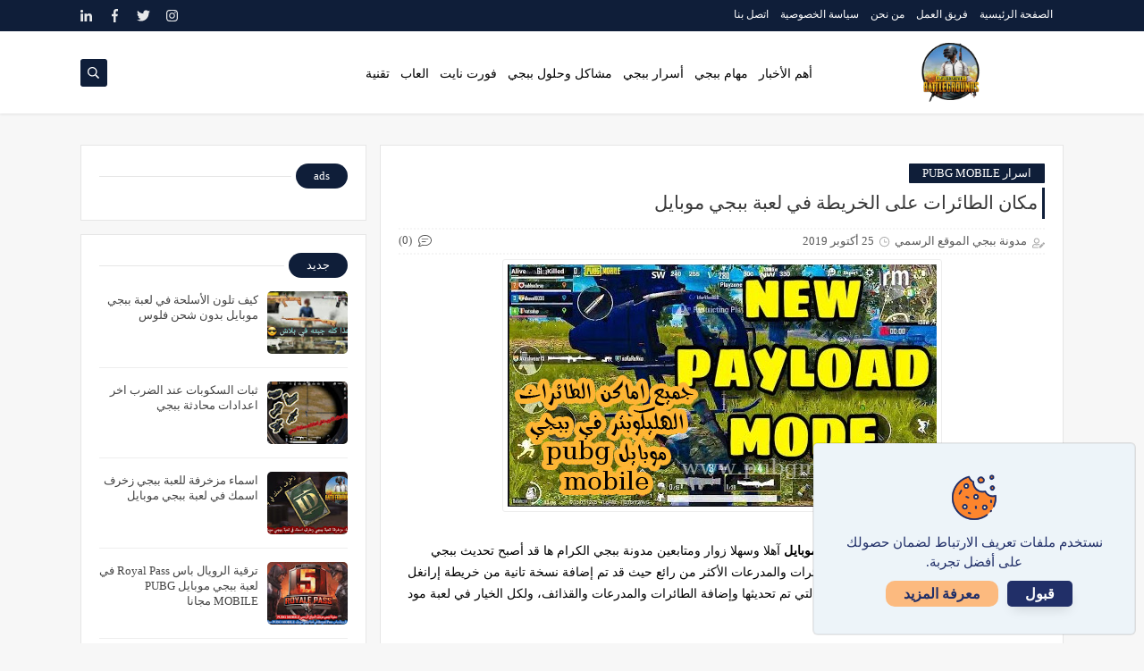

--- FILE ---
content_type: text/html; charset=UTF-8
request_url: https://www.pubgmobile9.club/2019/10/0150_26.html
body_size: 45555
content:
<!DOCTYPE html>
<html dir='rtl' lang='ar' xmlns='http://www.w3.org/1999/xhtml' xmlns:b='http://www.google.com/2005/gml/b' xmlns:data='http://www.google.com/2005/gml/data' xmlns:expr='http://www.google.com/2005/gml/expr'>
<head prefix='og: http://ogp.me/ns# fb: http://ogp.me/ns/fb# article: http://ogp.me/ns/article#'>
<meta content='ca-pub-3648460525201487' name='google-adsense-account'/>
<meta content='a98sL0QwOjLWoUy-CkM4SvLaP56Fb3WzejFFXQAOrIQ' name='google-site-verification'/>
<script async='async' crossorigin='anonymous' src='https://pagead2.googlesyndication.com/pagead/js/adsbygoogle.js?client=ca-pub-9158204102558806'></script>
<!-- Defult metatags -->
<link href='https://www.pubgmobile9.club/2019/10/0150_26.html' rel='canonical'/>
<link href='https://www.pubgmobile9.club/favicon.ico' rel='icon' type='image/x-icon'/>
<meta content='width=device-width, initial-scale=1.0, shrink-to-fit=no' name='viewport'/>
<title>احصل على صندوق مميز مجاني مكافأة التحديث الجديد 0.15.0</title>
<meta content='6292407048116960748' id='gels'/>
<meta content='#3560ab' name='theme-color'/>
<meta content='#3560ab' name='msapplication-navbutton-color'/>
<link rel="alternate" type="application/atom+xml" title="مدونة ببجي PUBG MOBILE | الموقع الرسمي - Atom" href="https://www.pubgmobile9.club/feeds/posts/default" />
<link rel="alternate" type="application/rss+xml" title="مدونة ببجي PUBG MOBILE | الموقع الرسمي - RSS" href="https://www.pubgmobile9.club/feeds/posts/default?alt=rss" />
<link rel="service.post" type="application/atom+xml" title="مدونة ببجي PUBG MOBILE | الموقع الرسمي - Atom" href="https://www.blogger.com/feeds/6292407048116960748/posts/default" />

<link rel="alternate" type="application/atom+xml" title="مدونة ببجي PUBG MOBILE | الموقع الرسمي - Atom" href="https://www.pubgmobile9.club/feeds/2933984743617027545/comments/default" />
<meta content='صندوق مجاني مكافاة التحديث الجديد ببجي، لعبة ببجي موبايل صناديق مجانية، كيف تحصل على صندوق مجاني ببجي، صندوق سري تحديث 0.15.0، مكان الصندوق السري التحديث الجديد ببجي، صندق مميز مجاني 2019 ببجي' name='description'/>
<meta content='https://www.pubgmobile9.club/2019/10/0150_26.html' property='og:url'/>
<meta content='احصل على صندوق مميز مجاني مكافأة التحديث الجديد 0.15.0' name='twitter:title' property='og:title'/>
<meta content='صندوق مجاني مكافاة التحديث الجديد ببجي، لعبة ببجي موبايل صناديق مجانية، كيف تحصل على صندوق مجاني ببجي، صندوق سري تحديث 0.15.0، مكان الصندوق السري التحديث الجديد ببجي، صندق مميز مجاني 2019 ببجي' name='twitter:description' property='og:description'/>
<meta content='احصل على صندوق مميز مجاني مكافأة التحديث الجديد 0.15.0' property='og:title'/>
<meta content='صندوق مجاني مكافاة التحديث الجديد ببجي، لعبة ببجي موبايل صناديق مجانية، كيف تحصل على صندوق مجاني ببجي، صندوق سري تحديث 0.15.0، مكان الصندوق السري التحديث الجديد ببجي، صندق مميز مجاني 2019 ببجي' property='og:description'/>
<meta content='https://blogger.googleusercontent.com/img/b/R29vZ2xl/AVvXsEh_OOgpqMg852eLEEihQzPhtVWC3wQ2s_OGk0DYPAo99oR4uCSBG5efOWnmzLlYGX5Okf1FDA7SYP_X0xn1H9NrVtiuPd1wIIBcFiTM2S9DKJQYeTzonMGAUcCHKM6U6O-c6BDu48CGahs/w1200-h630-p-k-no-nu/%25D8%25A4%25D8%25A4%25D8%25A4.jpg' name='twitter:image' property='og:image'/>
<meta content='https://blogger.googleusercontent.com/img/b/R29vZ2xl/AVvXsEh_OOgpqMg852eLEEihQzPhtVWC3wQ2s_OGk0DYPAo99oR4uCSBG5efOWnmzLlYGX5Okf1FDA7SYP_X0xn1H9NrVtiuPd1wIIBcFiTM2S9DKJQYeTzonMGAUcCHKM6U6O-c6BDu48CGahs/w1200-h630-p-k-no-nu/%25D8%25A4%25D8%25A4%25D8%25A4.jpg' property='og:image'/>
<meta content='600' property='og:image:width'/>
<meta content='315' property='og:image:height'/>
<meta content='summary_large_image' name='twitter:card'/>
<meta content='article' property='og:type'/>
<meta content='مدونة ببجي PUBG MOBILE | الموقع الرسمي' name='twitter:domain' property='og:site_name'/>
<link href='https://www.pubgmobile9.club/2019/10/0150_26.html' rel='dns-prefetch'/><link href='//www.blogger.com' rel='dns-prefetch'/><link href='//1.bp.blogspot.com' rel='dns-prefetch'/><link href='//2.bp.blogspot.com' rel='dns-prefetch'/><link href='//3.bp.blogspot.com' rel='dns-prefetch'/><link href='//4.bp.blogspot.com' rel='dns-prefetch'/><link href='//pagead2.googlesyndication.com' rel='dns-prefetch'/><link href='//accounts.google.com' rel='dns-prefetch'/><link href='//resources.blogblog.com' rel='dns-prefetch'/><link href='//www.google.com' rel='dns-prefetch'/><link href='//ajax.googleapis.com' rel='dns-prefetch'/><link href='//fonts.googleapis.com' rel='dns-prefetch'/>
<!-- Required -->
<meta content='' name='twitter:site'/>
<meta content='' name='twitter:creator'/>
<meta content='' property='fb:pages'/>
<meta content='' property='fb:app_id'/>
<meta content='' property='fb:admins'/>
<link href='' rel='publisher'/>
<!-- Template Skin -->
<style id='page-skin-1' type='text/css'><!--
/*
Seoplus Blogger Template Free
developers: https://www.seoplus.dev/
Version	: 5
Updated	: 18 May, 2020
information: https://www.seoplus-template.com/
Facebook: https://www.facebook.com/SeoPlusDev/
*/
/*=================
Icons Svg
===================*/
.Sp-Normal .moreLink:before, .post-outer .moreLink:before, a.Lapel-Link:before, a.thumb.not-pl:after {background: no-repeat center url("data:image/svg+xml;charset=utf8,%3Csvg aria-hidden='true' focusable='false' data-prefix='fal' data-icon='external-link-alt' role='img' xmlns='http://www.w3.org/2000/svg' viewBox='0 0 512 512'%3E%3Cpath fill='%23fff' d='M440,256H424a8,8,0,0,0-8,8V464a16,16,0,0,1-16,16H48a16,16,0,0,1-16-16V112A16,16,0,0,1,48,96H248a8,8,0,0,0,8-8V72a8,8,0,0,0-8-8H48A48,48,0,0,0,0,112V464a48,48,0,0,0,48,48H400a48,48,0,0,0,48-48V264A8,8,0,0,0,440,256ZM480,0h-.06L383.78.17c-28.45,0-42.66,34.54-22.58,54.62l35.28,35.28-265,265a12,12,0,0,0,0,17l8.49,8.49a12,12,0,0,0,17,0l265-265,35.28,35.27c20,20,54.57,6,54.62-22.57L512,32.05A32,32,0,0,0,480,0Zm-.17,128.17-96-96L480,32Z'%3E%3C/path%3E%3C/svg%3E")}
.recent-comments .comment .leave-comm:before, .bottomaa:after {background: no-repeat center url("data:image/svg+xml;charset=utf8,%3Csvg aria-hidden='true' focusable='false' data-prefix='fal' data-icon='external-link-alt' role='img' xmlns='http://www.w3.org/2000/svg' viewBox='0 0 512 512'%3E%3Cpath fill='%236f6f6f' d='M440,256H424a8,8,0,0,0-8,8V464a16,16,0,0,1-16,16H48a16,16,0,0,1-16-16V112A16,16,0,0,1,48,96H248a8,8,0,0,0,8-8V72a8,8,0,0,0-8-8H48A48,48,0,0,0,0,112V464a48,48,0,0,0,48,48H400a48,48,0,0,0,48-48V264A8,8,0,0,0,440,256ZM480,0h-.06L383.78.17c-28.45,0-42.66,34.54-22.58,54.62l35.28,35.28-265,265a12,12,0,0,0,0,17l8.49,8.49a12,12,0,0,0,17,0l265-265,35.28,35.27c20,20,54.57,6,54.62-22.57L512,32.05A32,32,0,0,0,480,0Zm-.17,128.17-96-96L480,32Z'%3E%3C/path%3E%3C/svg%3E");}
.icon.fa-reddit,.fa.fa-reddit {background: no-repeat center url("data:image/svg+xml;charset=utf8,%3Csvg aria-hidden='true' focusable='false' role='img' xmlns='http://www.w3.org/2000/svg' viewBox='0 0 512 512'%3E%3Cpath fill='%23fff' d='M440.3 203.5c-15 0-28.2 6.2-37.9 15.9-35.7-24.7-83.8-40.6-137.1-42.3L293 52.3l88.2 19.8c0 21.6 17.6 39.2 39.2 39.2 22 0 39.7-18.1 39.7-39.7s-17.6-39.7-39.7-39.7c-15.4 0-28.7 9.3-35.3 22l-97.4-21.6c-4.9-1.3-9.7 2.2-11 7.1L246.3 177c-52.9 2.2-100.5 18.1-136.3 42.8-9.7-10.1-23.4-16.3-38.4-16.3-55.6 0-73.8 74.6-22.9 100.1-1.8 7.9-2.6 16.3-2.6 24.7 0 83.8 94.4 151.7 210.3 151.7 116.4 0 210.8-67.9 210.8-151.7 0-8.4-.9-17.2-3.1-25.1 49.9-25.6 31.5-99.7-23.8-99.7zM129.4 308.9c0-22 17.6-39.7 39.7-39.7 21.6 0 39.2 17.6 39.2 39.7 0 21.6-17.6 39.2-39.2 39.2-22 .1-39.7-17.6-39.7-39.2zm214.3 93.5c-36.4 36.4-139.1 36.4-175.5 0-4-3.5-4-9.7 0-13.7 3.5-3.5 9.7-3.5 13.2 0 27.8 28.5 120 29 149 0 3.5-3.5 9.7-3.5 13.2 0 4.1 4 4.1 10.2.1 13.7zm-.8-54.2c-21.6 0-39.2-17.6-39.2-39.2 0-22 17.6-39.7 39.2-39.7 22 0 39.7 17.6 39.7 39.7-.1 21.5-17.7 39.2-39.7 39.2z'%3E%3C/path%3E%3C/svg%3E");}
.fa-facebook, .facebook .topaa:before{background:no-repeat center url("data:image/svg+xml;charset=utf8,%3Csvg aria-hidden='true' data-prefix='fab' data-icon='facebook-f' role='img' xmlns='http://www.w3.org/2000/svg' viewBox='0 0 264 512' class='svg-inline--fa fa-facebook-f fa-w-9'%3E%3Cpath fill='%23fff' d='M76.7 512V283H0v-91h76.7v-71.7C76.7 42.4 124.3 0 193.8 0c33.3 0 61.9 2.5 70.2 3.6V85h-48.2c-37.8 0-45.1 18-45.1 44.3V192H256l-11.7 91h-73.6v229' class=''%3E%3C/path%3E%3C/svg%3E")}
.fa-twitter, .twitter .topaa:before{background:no-repeat center url("data:image/svg+xml;charset=utf8,%3Csvg aria-hidden='true' data-prefix='fab' data-icon='twitter' role='img' xmlns='http://www.w3.org/2000/svg' viewBox='0 0 512 512' class='svg-inline--fa fa-twitter fa-w-16'%3E%3Cpath fill='%23fff' d='M459.37 151.716c.325 4.548.325 9.097.325 13.645 0 138.72-105.583 298.558-298.558 298.558-59.452 0-114.68-17.219-161.137-47.106 8.447.974 16.568 1.299 25.34 1.299 49.055 0 94.213-16.568 130.274-44.832-46.132-.975-84.792-31.188-98.112-72.772 6.498.974 12.995 1.624 19.818 1.624 9.421 0 18.843-1.3 27.614-3.573-48.081-9.747-84.143-51.98-84.143-102.985v-1.299c13.969 7.797 30.214 12.67 47.431 13.319-28.264-18.843-46.781-51.005-46.781-87.391 0-19.492 5.197-37.36 14.294-52.954 51.655 63.675 129.3 105.258 216.365 109.807-1.624-7.797-2.599-15.918-2.599-24.04 0-57.828 46.782-104.934 104.934-104.934 30.213 0 57.502 12.67 76.67 33.137 23.715-4.548 46.456-13.32 66.599-25.34-7.798 24.366-24.366 44.833-46.132 57.827 21.117-2.273 41.584-8.122 60.426-16.243-14.292 20.791-32.161 39.308-52.628 54.253z' class=''%3E%3C/path%3E%3C/svg%3E")}
.fa-tumblr {background: no-repeat center url("data:image/svg+xml;charset=utf8,%3Csvg aria-hidden='true' role='img' xmlns='http://www.w3.org/2000/svg' viewBox='0 0 320 512' %3E%3Cpath fill='%23fff' d='M309.8 480.3c-13.6 14.5-50 31.7-97.4 31.7-120.8 0-147-88.8-147-140.6v-144H17.9c-5.5 0-10-4.5-10-10v-68c0-7.2 4.5-13.6 11.3-16 62-21.8 81.5-76 84.3-117.1.8-11 6.5-16.3 16.1-16.3h70.9c5.5 0 10 4.5 10 10v115.2h83c5.5 0 10 4.4 10 9.9v81.7c0 5.5-4.5 10-10 10h-83.4V360c0 34.2 23.7 53.6 68 35.8 4.8-1.9 9-3.2 12.7-2.2 3.5.9 5.8 3.4 7.4 7.9l22 64.3c1.8 5 3.3 10.6-.4 14.5z' class=''%3E%3C/path%3E%3C/svg%3E");}
.fa-whatsapp {background: no-repeat center url("data:image/svg+xml;charset=utf8,%3Csvg aria-hidden='true' role='img' xmlns='http://www.w3.org/2000/svg' viewBox='0 0 448 512' %3E%3Cpath fill='%23fff' d='M380.9 97.1C339 55.1 283.2 32 223.9 32c-122.4 0-222 99.6-222 222 0 39.1 10.2 77.3 29.6 111L0 480l117.7-30.9c32.4 17.7 68.9 27 106.1 27h.1c122.3 0 224.1-99.6 224.1-222 0-59.3-25.2-115-67.1-157zm-157 341.6c-33.2 0-65.7-8.9-94-25.7l-6.7-4-69.8 18.3L72 359.2l-4.4-7c-18.5-29.4-28.2-63.3-28.2-98.2 0-101.7 82.8-184.5 184.6-184.5 49.3 0 95.6 19.2 130.4 54.1 34.8 34.9 56.2 81.2 56.1 130.5 0 101.8-84.9 184.6-186.6 184.6zm101.2-138.2c-5.5-2.8-32.8-16.2-37.9-18-5.1-1.9-8.8-2.8-12.5 2.8-3.7 5.6-14.3 18-17.6 21.8-3.2 3.7-6.5 4.2-12 1.4-32.6-16.3-54-29.1-75.5-66-5.7-9.8 5.7-9.1 16.3-30.3 1.8-3.7.9-6.9-.5-9.7-1.4-2.8-12.5-30.1-17.1-41.2-4.5-10.8-9.1-9.3-12.5-9.5-3.2-.2-6.9-.2-10.6-.2-3.7 0-9.7 1.4-14.8 6.9-5.1 5.6-19.4 19-19.4 46.3 0 27.3 19.9 53.7 22.6 57.4 2.8 3.7 39.1 59.7 94.8 83.8 35.2 15.2 49 16.5 66.6 13.9 10.7-1.6 32.8-13.4 37.4-26.4 4.6-13 4.6-24.1 3.2-26.4-1.3-2.5-5-3.9-10.5-6.6z' class=''%3E%3C/path%3E%3C/svg%3E");}
.fa-youtube {background: no-repeat center url("data:image/svg+xml;charset=utf8,%3Csvg aria-hidden='true' role='img' xmlns='http://www.w3.org/2000/svg' viewBox='0 0 576 512' %3E%3Cpath fill='%23fff' d='M549.655 124.083c-6.281-23.65-24.787-42.276-48.284-48.597C458.781 64 288 64 288 64S117.22 64 74.629 75.486c-23.497 6.322-42.003 24.947-48.284 48.597-11.412 42.867-11.412 132.305-11.412 132.305s0 89.438 11.412 132.305c6.281 23.65 24.787 41.5 48.284 47.821C117.22 448 288 448 288 448s170.78 0 213.371-11.486c23.497-6.321 42.003-24.171 48.284-47.821 11.412-42.867 11.412-132.305 11.412-132.305s0-89.438-11.412-132.305zm-317.51 213.508V175.185l142.739 81.205-142.739 81.201z' class=''%3E%3C/path%3E%3C/svg%3E");}
.fa-behance {background: no-repeat center url("data:image/svg+xml;charset=utf8,%3Csvg aria-hidden='true' role='img' xmlns='http://www.w3.org/2000/svg' viewBox='0 0 576 512' %3E%3Cpath fill='%23fff' d='M232 237.2c31.8-15.2 48.4-38.2 48.4-74 0-70.6-52.6-87.8-113.3-87.8H0v354.4h171.8c64.4 0 124.9-30.9 124.9-102.9 0-44.5-21.1-77.4-64.7-89.7zM77.9 135.9H151c28.1 0 53.4 7.9 53.4 40.5 0 30.1-19.7 42.2-47.5 42.2h-79v-82.7zm83.3 233.7H77.9V272h84.9c34.3 0 56 14.3 56 50.6 0 35.8-25.9 47-57.6 47zm358.5-240.7H376V94h143.7v34.9zM576 305.2c0-75.9-44.4-139.2-124.9-139.2-78.2 0-131.3 58.8-131.3 135.8 0 79.9 50.3 134.7 131.3 134.7 61.3 0 101-27.6 120.1-86.3H509c-6.7 21.9-34.3 33.5-55.7 33.5-41.3 0-63-24.2-63-65.3h185.1c.3-4.2.6-8.7.6-13.2zM390.4 274c2.3-33.7 24.7-54.8 58.5-54.8 35.4 0 53.2 20.8 56.2 54.8H390.4z' class=''%3E%3C/path%3E%3C/svg%3E");}
.fa-flickr {background: no-repeat center url("data:image/svg+xml;charset=utf8,%3Csvg aria-hidden='true' role='img' xmlns='http://www.w3.org/2000/svg' viewBox='0 0 448 512' %3E%3Cpath fill='%23fff' d='M400 32H48C21.5 32 0 53.5 0 80v352c0 26.5 21.5 48 48 48h352c26.5 0 48-21.5 48-48V80c0-26.5-21.5-48-48-48zM144.5 319c-35.1 0-63.5-28.4-63.5-63.5s28.4-63.5 63.5-63.5 63.5 28.4 63.5 63.5-28.4 63.5-63.5 63.5zm159 0c-35.1 0-63.5-28.4-63.5-63.5s28.4-63.5 63.5-63.5 63.5 28.4 63.5 63.5-28.4 63.5-63.5 63.5z' class=''%3E%3C/path%3E%3C/svg%3E");}
.fa-blogger {background: no-repeat center url("data:image/svg+xml;charset=utf8,%3Csvg aria-hidden='true' role='img' xmlns='http://www.w3.org/2000/svg' viewBox='0 0 448 512' %3E%3Cpath fill='%23fff' d='M446.6 222.7c-1.8-8-6.8-15.4-12.5-18.5-1.8-1-13-2.2-25-2.7-20.1-.9-22.3-1.3-28.7-5-10.1-5.9-12.8-12.3-12.9-29.5-.1-33-13.8-63.7-40.9-91.3-19.3-19.7-40.9-33-65.5-40.5-5.9-1.8-19.1-2.4-63.3-2.9-69.4-.8-84.8.6-108.4 10C45.9 59.5 14.7 96.1 3.3 142.9 1.2 151.7.7 165.8.2 246.8c-.6 101.5.1 116.4 6.4 136.5 15.6 49.6 59.9 86.3 104.4 94.3 14.8 2.7 197.3 3.3 216 .8 32.5-4.4 58-17.5 81.9-41.9 17.3-17.7 28.1-36.8 35.2-62.1 4.9-17.6 4.5-142.8 2.5-151.7zm-322.1-63.6c7.8-7.9 10-8.2 58.8-8.2 43.9 0 45.4.1 51.8 3.4 9.3 4.7 13.4 11.3 13.4 21.9 0 9.5-3.8 16.2-12.3 21.6-4.6 2.9-7.3 3.1-50.3 3.3-26.5.2-47.7-.4-50.8-1.2-16.6-4.7-22.8-28.5-10.6-40.8zm191.8 199.8l-14.9 2.4-77.5.9c-68.1.8-87.3-.4-90.9-2-7.1-3.1-13.8-11.7-14.9-19.4-1.1-7.3 2.6-17.3 8.2-22.4 7.1-6.4 10.2-6.6 97.3-6.7 89.6-.1 89.1-.1 97.6 7.8 12.1 11.3 9.5 31.2-4.9 39.4z' class=''%3E%3C/path%3E%3C/svg%3E");}
.fa-wordpress {background: no-repeat center url("data:image/svg+xml;charset=utf8,%3Csvg aria-hidden='true' role='img' xmlns='http://www.w3.org/2000/svg' viewBox='0 0 512 512' %3E%3Cpath fill='%23fff' d='M256 8C119.3 8 8 119.2 8 256c0 136.7 111.3 248 248 248s248-111.3 248-248C504 119.2 392.7 8 256 8zM33 256c0-32.3 6.9-63 19.3-90.7l106.4 291.4C84.3 420.5 33 344.2 33 256zm223 223c-21.9 0-43-3.2-63-9.1l66.9-194.4 68.5 187.8c.5 1.1 1 2.1 1.6 3.1-23.1 8.1-48 12.6-74 12.6zm30.7-327.5c13.4-.7 25.5-2.1 25.5-2.1 12-1.4 10.6-19.1-1.4-18.4 0 0-36.1 2.8-59.4 2.8-21.9 0-58.7-2.8-58.7-2.8-12-.7-13.4 17.7-1.4 18.4 0 0 11.4 1.4 23.4 2.1l34.7 95.2L200.6 393l-81.2-241.5c13.4-.7 25.5-2.1 25.5-2.1 12-1.4 10.6-19.1-1.4-18.4 0 0-36.1 2.8-59.4 2.8-4.2 0-9.1-.1-14.4-.3C109.6 73 178.1 33 256 33c58 0 110.9 22.2 150.6 58.5-1-.1-1.9-.2-2.9-.2-21.9 0-37.4 19.1-37.4 39.6 0 18.4 10.6 33.9 21.9 52.3 8.5 14.8 18.4 33.9 18.4 61.5 0 19.1-7.3 41.2-17 72.1l-22.2 74.3-80.7-239.6zm81.4 297.2l68.1-196.9c12.7-31.8 17-57.2 17-79.9 0-8.2-.5-15.8-1.5-22.9 17.4 31.8 27.3 68.2 27.3 107 0 82.3-44.6 154.1-110.9 192.7z' class=''%3E%3C/path%3E%3C/svg%3E");}
.fa-tumblr {background: no-repeat center url("data:image/svg+xml;charset=utf8,%3Csvg aria-hidden='true' role='img' xmlns='http://www.w3.org/2000/svg' viewBox='0 0 320 512' %3E%3Cpath fill='%23fff' d='M309.8 480.3c-13.6 14.5-50 31.7-97.4 31.7-120.8 0-147-88.8-147-140.6v-144H17.9c-5.5 0-10-4.5-10-10v-68c0-7.2 4.5-13.6 11.3-16 62-21.8 81.5-76 84.3-117.1.8-11 6.5-16.3 16.1-16.3h70.9c5.5 0 10 4.5 10 10v115.2h83c5.5 0 10 4.4 10 9.9v81.7c0 5.5-4.5 10-10 10h-83.4V360c0 34.2 23.7 53.6 68 35.8 4.8-1.9 9-3.2 12.7-2.2 3.5.9 5.8 3.4 7.4 7.9l22 64.3c1.8 5 3.3 10.6-.4 14.5z' class=''%3E%3C/path%3E%3C/svg%3E");}
.fa-telegram {background: no-repeat center url("data:image/svg+xml;charset=utf8,%3Csvg aria-hidden='true' role='img' xmlns='http://www.w3.org/2000/svg' viewBox='0 0 448 512' %3E%3Cpath fill='%23fff' d='M446.7 98.6l-67.6 318.8c-5.1 22.5-18.4 28.1-37.3 17.5l-103-75.9-49.7 47.8c-5.5 5.5-10.1 10.1-20.7 10.1l7.4-104.9 190.9-172.5c8.3-7.4-1.8-11.5-12.9-4.1L117.8 284 16.2 252.2c-22.1-6.9-22.5-22.1 4.6-32.7L418.2 66.4c18.4-6.9 34.5 4.1 28.5 32.2z' class=''%3E%3C/path%3E%3C/svg%3E");}
.fa-skype {background: no-repeat center url("data:image/svg+xml;charset=utf8,%3Csvg aria-hidden='true' role='img' xmlns='http://www.w3.org/2000/svg' viewBox='0 0 448 512' %3E%3Cpath fill='%23fff' d='M424.7 299.8c2.9-14 4.7-28.9 4.7-43.8 0-113.5-91.9-205.3-205.3-205.3-14.9 0-29.7 1.7-43.8 4.7C161.3 40.7 137.7 32 112 32 50.2 32 0 82.2 0 144c0 25.7 8.7 49.3 23.3 68.2-2.9 14-4.7 28.9-4.7 43.8 0 113.5 91.9 205.3 205.3 205.3 14.9 0 29.7-1.7 43.8-4.7 19 14.6 42.6 23.3 68.2 23.3 61.8 0 112-50.2 112-112 .1-25.6-8.6-49.2-23.2-68.1zm-194.6 91.5c-65.6 0-120.5-29.2-120.5-65 0-16 9-30.6 29.5-30.6 31.2 0 34.1 44.9 88.1 44.9 25.7 0 42.3-11.4 42.3-26.3 0-18.7-16-21.6-42-28-62.5-15.4-117.8-22-117.8-87.2 0-59.2 58.6-81.1 109.1-81.1 55.1 0 110.8 21.9 110.8 55.4 0 16.9-11.4 31.8-30.3 31.8-28.3 0-29.2-33.5-75-33.5-25.7 0-42 7-42 22.5 0 19.8 20.8 21.8 69.1 33 41.4 9.3 90.7 26.8 90.7 77.6 0 59.1-57.1 86.5-112 86.5z' class=''%3E%3C/path%3E%3C/svg%3E");}
.fa-sitemap {background: no-repeat center url("data:image/svg+xml;charset=utf8,%3Csvg aria-hidden='true' role='img' xmlns='http://www.w3.org/2000/svg' viewBox='0 0 640 512' %3E%3Cpath fill='%23fff' d='M104 272h192v48h48v-48h192v48h48v-57.59c0-21.17-17.22-38.41-38.41-38.41H344v-64h40c17.67 0 32-14.33 32-32V32c0-17.67-14.33-32-32-32H256c-17.67 0-32 14.33-32 32v96c0 8.84 3.58 16.84 9.37 22.63S247.16 160 256 160h40v64H94.41C73.22 224 56 241.23 56 262.41V320h48v-48zm168-160V48h96v64h-96zm336 240h-96c-17.67 0-32 14.33-32 32v96c0 17.67 14.33 32 32 32h96c17.67 0 32-14.33 32-32v-96c0-17.67-14.33-32-32-32zm-16 112h-64v-64h64v64zM368 352h-96c-17.67 0-32 14.33-32 32v96c0 17.67 14.33 32 32 32h96c17.67 0 32-14.33 32-32v-96c0-17.67-14.33-32-32-32zm-16 112h-64v-64h64v64zM128 352H32c-17.67 0-32 14.33-32 32v96c0 17.67 14.33 32 32 32h96c17.67 0 32-14.33 32-32v-96c0-17.67-14.33-32-32-32zm-16 112H48v-64h64v64z' class=''%3E%3C/path%3E%3C/svg%3E");}
.fa-instagram {background: no-repeat center url("data:image/svg+xml;charset=utf8,%3Csvg aria-hidden='true' role='img' xmlns='http://www.w3.org/2000/svg' viewBox='0 0 448 512' %3E%3Cpath fill='%23fff' d='M224.1 141c-63.6 0-114.9 51.3-114.9 114.9s51.3 114.9 114.9 114.9S339 319.5 339 255.9 287.7 141 224.1 141zm0 189.6c-41.1 0-74.7-33.5-74.7-74.7s33.5-74.7 74.7-74.7 74.7 33.5 74.7 74.7-33.6 74.7-74.7 74.7zm146.4-194.3c0 14.9-12 26.8-26.8 26.8-14.9 0-26.8-12-26.8-26.8s12-26.8 26.8-26.8 26.8 12 26.8 26.8zm76.1 27.2c-1.7-35.9-9.9-67.7-36.2-93.9-26.2-26.2-58-34.4-93.9-36.2-37-2.1-147.9-2.1-184.9 0-35.8 1.7-67.6 9.9-93.9 36.1s-34.4 58-36.2 93.9c-2.1 37-2.1 147.9 0 184.9 1.7 35.9 9.9 67.7 36.2 93.9s58 34.4 93.9 36.2c37 2.1 147.9 2.1 184.9 0 35.9-1.7 67.7-9.9 93.9-36.2 26.2-26.2 34.4-58 36.2-93.9 2.1-37 2.1-147.8 0-184.8zM398.8 388c-7.8 19.6-22.9 34.7-42.6 42.6-29.5 11.7-99.5 9-132.1 9s-102.7 2.6-132.1-9c-19.6-7.8-34.7-22.9-42.6-42.6-11.7-29.5-9-99.5-9-132.1s-2.6-102.7 9-132.1c7.8-19.6 22.9-34.7 42.6-42.6 29.5-11.7 99.5-9 132.1-9s102.7-2.6 132.1 9c19.6 7.8 34.7 22.9 42.6 42.6 11.7 29.5 9 99.5 9 132.1s2.7 102.7-9 132.1z' class=''%3E%3C/path%3E%3C/svg%3E");}
.fa-linkedin {background: no-repeat center url("data:image/svg+xml;charset=utf8,%3Csvg aria-hidden='true' role='img' xmlns='http://www.w3.org/2000/svg' viewBox='0 0 448 512' %3E%3Cpath fill='%23fff' d='M100.3 480H7.4V180.9h92.9V480zM53.8 140.1C24.1 140.1 0 115.5 0 85.8 0 56.1 24.1 32 53.8 32c29.7 0 53.8 24.1 53.8 53.8 0 29.7-24.1 54.3-53.8 54.3zM448 480h-92.7V334.4c0-34.7-.7-79.2-48.3-79.2-48.3 0-55.7 37.7-55.7 76.7V480h-92.8V180.9h89.1v40.8h1.3c12.4-23.5 42.7-48.3 87.9-48.3 94 0 111.3 61.9 111.3 142.3V480z' class=''%3E%3C/path%3E%3C/svg%3E");}
.fa-pinterest {background: url("data:image/svg+xml;charset=utf8,%3Csvg aria-hidden='true' role='img' xmlns='http://www.w3.org/2000/svg' viewBox='0 0 384 512' %3E%3Cpath fill='%23fff' d='M204 6.5C101.4 6.5 0 74.9 0 185.6 0 256 39.6 296 63.6 296c9.9 0 15.6-27.6 15.6-35.4 0-9.3-23.7-29.1-23.7-67.8 0-80.4 61.2-137.4 140.4-137.4 68.1 0 118.5 38.7 118.5 109.8 0 53.1-21.3 152.7-90.3 152.7-24.9 0-46.2-18-46.2-43.8 0-37.8 26.4-74.4 26.4-113.4 0-66.2-93.9-54.2-93.9 25.8 0 16.8 2.1 35.4 9.6 50.7-13.8 59.4-42 147.9-42 209.1 0 18.9 2.7 37.5 4.5 56.4 3.4 3.8 1.7 3.4 6.9 1.5 50.4-69 48.6-82.5 71.4-172.8 12.3 23.4 44.1 36 69.3 36 106.2 0 153.9-103.5 153.9-196.8C384 71.3 298.2 6.5 204 6.5z' class=''%3E%3C/path%3E%3C/svg %3E") no-repeat center ;}
.fa-google-play {background: no-repeat center url("data:image/svg+xml;charset=utf8,%3Csvg aria-hidden='true' role='img' xmlns='http://www.w3.org/2000/svg' viewBox='0 0 512 512' %3E%3Cpath fill='%23fff' d='M325.3 234.3L104.6 13l280.8 161.2-60.1 60.1zM47 0C34 6.8 25.3 19.2 25.3 35.3v441.3c0 16.1 8.7 28.5 21.7 35.3l256.6-256L47 0zm425.2 225.6l-58.9-34.1-65.7 64.5 65.7 64.5 60.1-34.1c18-14.3 18-46.5-1.2-60.8zM104.6 499l280.8-161.2-60.1-60.1L104.6 499z' class=''%3E%3C/path%3E%3C/svg%3E");}
/*=================
Variables
===================*/
<Group description="أساسي" selector="body">
<Variable name="keycolor" description="لون الجرادينت المساعد" type="color" default="#1e3c72"/>
<Variable name="step.color" description="اللون ألاساسي" type="color" default="#3560ab"/>
<Variable name="grad.color" description="لون النص فوق اللون الاساسي" type="color" default="#ffffff"/>
<Variable name="body.background.color" description="لون تبويب المدونة في الهاتف" type="color"  default="#0f1e39"/>
<Variable name="body.background" description="خلفية المدونة" type="background" color='#f7f7f7' default="$(color)
url() no-repeat fixed top right"/>
<Variable name="body.text.font" description="Font" type="font" default="400 15px 'Segoe UI'" hideEditor="true"/>
<Variable name="body.link.color" description="Link color" type="color" default="#000" hideEditor="true"/>
<Variable name="Box.Title.bg" description="خلفية العناوين الاساسية" type="color" default="#e6e6e6" hideEditor="true"/>
</Group>
<Group description="الهيدر" selector="#sp-header" >
<Variable name="H.Bg" description="خلفية الهيدر" type="color" default="#fff"/>
<Variable name="H.Link" description="لون الروابط" type="color" default="#000"/>
<Variable name="H.Icon.Sh" description="لون ايقونة البحث" type="color" default="#fff"/>
<Variable name="H.Icon.Color" description="لون سهم القائمة المنسدلة" type="color" default="#0f1e39"/>
<Variable name="H.Link.font" description="خط وحجم الخط للروابط" type="font" default="400 14px 'Segoe UI'" />
<Variable name="H.mons.Color" description="لون روابط القايمة المسندلة" type="color" default="#525252"/>
<Variable name="H.mons.bg" description="لون خلفية القايمة المنسدلة" type="color" default="#fff"/>
<Variable name="H.mons.border" description="لون فواصل القايمة المنسدلة" type="color" default="#e6e6e6"/>
<Variable name="H.mons.hover" description="تاثير مرور الروابط القايمة المنسدلة" type="color" default="#0f1e39"/>
</Group>
<Group description="المشاركات" selector=".site" >
<Variable name="Hpost.Title.Color" description="لون العناوين" type="color" default="#444"/>
<Variable name="Hpost.Short.Content.Color" description="لون وصف الموضوع القصير" type="color" default="#777"/>
<Variable name="Hpost.Items" description="لون روابط الميتا بوست" type="color" default="#777"/>
<Variable name="Hpost.Hover" description="لون التاثير المرور" type="color" default="#194ca9"/>
</Group>
<Group description="الموضوع" selector=".post-amp" >
<Variable name="posts.background.color" description="Post background color" type="color" default="#fff"  hideEditor="true"/>
<Variable name="posts.title.color" description="Post title color" type="color" default="#393939" />
<Variable name="posts.title.font" description="Post title font" type="font" default="400 21px 'Segoe UI'" />
<Variable name="posts.text.font" description="Post text font" type="font" default="400 14px 'Segoe UI'" />
<Variable name="posts.text.color" description="Post text color" type="color" default="#000" />
<Variable name="posts.link.color" description="Post link color" type="color" default="#194ca9" />
</Group>
<Group selector='.post .post-outer' description="جميع محتويات الموضوع">
<Variable name="posts.meta.color" description="لون معلومات الموضوع اسفل العنوان" type="color" default="#585858" />
<Variable name="posts.meta.border" description="لون البوردر لمعلومات المضوع اسفل العنوان" type="color" default="#f5f5f5" />
<Variable name="posts.img.border" description="لون بوردر الصورة" type="color" default="#eee" />
<Variable name="posts.num.bg" description="خلفية التعداد الرقمي" type="color" default="#eee" />
<Variable name="posts.num.color" description="لون رقم التعداد الرقمي" type="color" default="#000" />
<Variable name="posts.num.border" description="لون بوردر التعداد الرقمي" type="color" default="#ccc" />
<Variable name="posts.h2.bg" description="خلفية العنوان h2" type="color" default="#eee" />
<Variable name="posts.h2.color" description="لون خط العنوان h2" type="color" default="#000" />
<Variable name="posts.h2.border" description="لون فاصل اسفل عنوان h2" type="color" default="#d8d8d8" />
<Variable name="posts.h2.font" description="خط العنوان h2" type="font" default="400 21px 'Segoe UI'" />
<Variable name="posts.h3.bg" description="لون خلفية العنوان h3" type="color" default="#eee" />
<Variable name="posts.h3.color" description="لون خط العنوان h3" type="color" default="#000" />
<Variable name="posts.h3.border" description="لون فاصل اسفل عنوان h3" type="color" default="#d8d8d8" />
<Variable name="posts.h3.font" description="خط العنوان h3" type="font" default="400 19px 'Segoe UI'" />
<Variable name="posts.h4.bg" description="خلفية العنوان h4" type="color" default="#eee" />
<Variable name="posts.h4.color" description="لون خط العنوان h4" type="color" default="#000" />
<Variable name="posts.h4.border" description="لون فاصل اسفل عنوان h4" type="color" default="#d8d8d8" />
<Variable name="posts.h4.font" description="خط العنوان h4" type="font" default="400 17px 'Segoe UI'" />
<Variable name="posts.border" description="لون فواصل عناصر اسفل الموضوع" type="color" default="#eeeeee" />
<Variable name="posts.tags.bg" description="خلفية القسم" type="color" default="#eee" />
<Variable name="posts.tags.color" description="لون القسم" type="color" default="#292929" />
<Variable name="posts.tags.hover.bg" description="خلفية القسم عند التمرير" type="color" default="#3560ab" />
<Variable name="posts.tags.hover.color" description="لون القسم عند التمرير" type="color" default="#fff" />
<Variable name="posts.au.bg" description="خلفية اضافة الكاتب" type="color" default="#f4f4f4" />
<Variable name="posts.au.border" description="لون البوردر اضافة الكاتب" type="color" default="#eee" />
<Variable name="posts.comment.border" description="لون بوردر التعليقات" type="color" default="#ccc" />
<Variable name="posts.comment.link" description="لون الروابط في التعليقات" type="color" default="#000fc1" />
<Variable name="posts.comment.button" description="لون زر ارسل تعليق" type="color" default="#eeeeee" />
<Variable name="posts.comment.icon" description="لون ايقونة عنوان التعليقات" type="color" default="#335ea8" />
<Variable name="posts.comment.title" description="لون نص عنوان التعليقات" type="color" default="#3e3e3e" />
<Variable name="posts.comment.massg" description="لون رسالة التعليقات" type="color" default="#757575" />
</Group>
<Group selector='.post-outer' description="خواص الفريال">
<Variable name="posts.read.more.color" description="لون خط خاصية شاهد المزيد" type="color" default="#313131" />
<Variable name="posts.read.more.bg" description="لون خلفية زر خاصية شاهد المزيد" type="color" default="#f7f7f7" />
<Variable name="posts.read.more.border" description="لون بوردر خاصية شاهد المزيد" type="color" default="#ccc" />
<Variable name="posts.next.prev.border" description="لون بوردر خاصية تقسيم المقال" type="color" default="#eee" />
<Variable name="posts.next.prev.bg" description="لون خلفية خاصية تقسيم المقال" type="color" default="#f7f7f7" />
</Group>
<Group selector='body' description="ضبط العروض">
<Variable name="content.width" description="Content width" type="length" min="640px" max="1300px" default="1100px"/>
<Variable name="sidebar.width" description="Sidebar width" type="length" min="150px" max="480px" default="320px"/>
</Group>/**/
ul{margin:0;padding:0}
*{text-decoration:none;margin:0;padding:0;outline:0;-webkit-box-sizing:border-box;-moz-box-sizing:border-box;box-sizing:border-box}
*,:before,:after{-webkit-box-sizing:border-box;-moz-box-sizing:border-box;box-sizing:border-box}
.clear{clear:both}
html,body,div,span,applet,object,iframe,h1,h2,h3,h4,h5,h6,p,blockquote,pre,abbr,acronym,address,big,cite,code,del,dfn,em,font,ins,kbd,q,s,samp,small,strike,strong,sub,sup,tt,var,dl,dt,dd,ol,ul,li,fieldset,form,label,legend,table,caption,tbody,tfoot,thead,tr,th,td{border:0;font-family:inherit;font-size:100%;font-style:inherit;color:inherit;font-weight:inherit;margin:0;outline:0;padding:0;vertical-align:baseline}
img{max-width:100%;position:relative}
*:not(.notran),:not(.notran):after,:not(.notran):before{-webkit-transition: .3s ease-in-out;-o-transition: .3s ease-in-out;-moz-transition: .3s ease-in-out;transition: .3s ease-in-out;}
.cookie-choices-info{opacity: 0.9;z-index:999999999999999999!important;position:fixed!important;top:auto!important;bottom:5px!important;padding:0!important;right:5px!important;width:300px!important;text-align:center!important;font:400 15px 'Segoe UI'!important;border-radius:3px;box-shadow:0 1px 3px rgba(32,33,36,0.1)}
.cookie-choices-info:hover {opacity: 1;}
.cookie-choices-info .cookie-choices-inner{font-size:13px!important}
.cookie-choices-info .cookie-choices-text{font-size:14px!important;text-align:justify!important}
.cookie-choices-info .cookie-choices-buttons{display:block!important}
a.cookie-choices-button,a#cookieChoiceDismiss{background:#fff;color:#000!important;padding:5px 10px!important;border-radius:2px;margin:0 0 4px!important;display:block!important;font-size:13px!important;font-weight:normal!important}
@media screen and (max-width:450px){.cookie-choices-info{width:200px!important}.cookie-choices-info span.cookie-choices-text{font-size:12px!important}a.cookie-choices-button,a#cookieChoiceDismiss{display:inline-block!important;width:48%;margin-left:1%!important}}
.PLHolder {opacity: 0.9}
.PLHolder img {opacity: 0;}
body,input{font: 400 15px 'Segoe UI'}
body{background:#f7f7f7  url() no-repeat fixed top right;background-size: cover;}
.container,.floar .lap {width: 100%;max-width: 1100px;margin: 0 auto;}
.main-amm,.site .widget{display:block;background:#fff;clear:both;border-radius:0;padding:20px;border:1px solid #e6e6e6;overflow:hidden;margin:0 0 15px}
.headline{display:block;clear:both;margin-bottom:15px;position:relative}
.headline:before{content:"";background:#e6e6e6;height:1px;width:100%;display:block;position:absolute;top:50%;z-index:1}
.headline .title{display:inline-block;padding:6px 20px 6px;background:#0f1e39;color:#ffffff;font-size:13px;font-weight:normal;border-radius:30px;z-index:999999;position:relative}
a.Lapel-Link{background:#0f1e39;color:#ffffff;float:left;padding:6px 20px 6px;font-size:13px;border-radius:30px;z-index:999999;position:relative}
.Lapel-Link:hover{padding:6px 20px 6px 35px}
.Lapel-Link:hover:before{opacity:1;transition:0.3s ease-out;left:10px;top:7px}
.title:before{content:"";position:absolute;left:-5px;background:#fff;height:8px;width:5px;top:40%}
a.Lapel-Link:after{content:"";position:absolute;right:-5px;background:#fff;height:8px;width:5px;top:40%}
footer .headline:before{display:none}
.Wigetdisabled{display:block;overflow:hidden;font-size:13px;padding:10px;text-align:center;color:#721c24;background-color:#f8d7da;border-color:#f5c6cb;border:1px solid;border-radius:2px}
/* == animation == */
a.PLHolder.thumb:before{content:"";opacity:1;display:inline-block;position:absolute;right:0;left:0;top:0;bottom:0;background-color:#0f1e39;background-repeat:no-repeat;background-size:1000px 900px;animation:bs-lazy-anim 1.01s infinite linear forwards;background-image:linear-gradient(to right,#0f1e39 0,#0f1e39 20%,#1e3c72 40%,#0f1e39 100%);animation-direction:reverse}
a.PLHolder.thumb:after{background-size:300% 300%;animation:mg-gr-anim 5.5s ease-in infinite;opacity:.8;transition:all .35s ease;content:'';position:absolute;background:-webkit-linear-gradient(to right,#1e3c72,#0f1e39);background:-moz-linear-gradient(to right,#1e3c72,#0f1e39);background:-o-linear-gradient(to right,#1e3c72,#0f1e39);background:linear-gradient(to right,#1e3c72,#0f1e39);top:0;left:0;right:0;bottom:0}
@keyframes bs-lazy-anim{from{background-position:-800px 0}to{background-position:400px 0}}
.Sp-posts1 .rnav-title a:hover		,
.Sp-posts3 .rnav-title a:hover		,
.Sp-posts4 .rnav-title a:hover		,
.Sp-posts6 .rnav-title a:hover		,
.Sp-posts5 .rnav-title a:hover		,
.shreet h3.rnav-title a:hover		,
.Sp-Normal .rnav-title a:hover		,
.Sp-slide .rnav-title a:hover		,
.Sp-3colList .rnav-title a:hover		,
.PopularPosts h3.post-title a:hover ,
.widget.FeaturedPost .post-title a:hover,
.items a:hover              		,
nav.nav-par ul li a:hover,
.posttitle:hover,
ul.clear li a:hover,
.post-outer .posts-titles a:hover {
color: #194ca9 !important;
}
iframe {display: initial;max-width: 100%;}
/* =================
= Hidden Items
================= */
#Settings			,
.widget .widget-item-control a img,
.widget-item-control,.blog-feeds,
.status-msg-body	,
.date-header		,
.post-feeds			,
.status-msg-border	,
nav.nav-par li		,
.hiden 				,
.open.nav2 			,
.open.nav1			,
.moreLink			,
.hideee				,
span.category a:not(:first-of-type),
div#blog-pager
{display:none !important}
/*=================
Posts
===================*/
.post-random {
margin: 15px 0 25px;
overflow: hidden;
clear: both;
display: block;
text-align: right;
}
div#main {
overflow: hidden;
}
.post div#Blog1, .post .post-outer, .post .post-body {
overflow: initial!important;
}
.contpotg, .spconten {
overflow: hidden;
}
.post-outer{display:block;overflow:hidden;padding-bottom:20px;border-bottom:1px solid #eeeeee;margin-bottom:20px;position:relative}
.post-outer .thumb{width:300px;height:180px}
.post-home{width:calc((100% - 315px) / 1);float:right}
.post-outer .items{display:block!important;clear:both;padding:8px 0;border-top:1px solid #eee;border-bottom:1px solid #eee;vertical-align:middle;font-size:11px;color:#777}
.post-outer .items{display:inline-block;vertical-align:middle;font-size:11px;color:#777777}
.post-outer .items a,.post-outer .items span{font-size:12px;display:inline-block;color:#777777;margin-left:3px}
.post-outer .posts-titles a{line-height:1.5em;margin-bottom:7px;display:block;max-height:4.6em;font-size:16px;color:#444444}
.post-outer .posts-titles{height:inherit;clear:both;font-size:16px;overflow:hidden}
.post-outer .Short_content{color:#777777;line-height:1.7em;margin:5px 0;font-size:12px}
.post-outer:last-of-type{padding-bottom: 0;border-bottom: 0;margin-bottom: 0;}
.thumb img{object-fit: cover;display:block;width:100%;height:100%}
.thumb{float:right;width:300px;height:300px;margin-left:15px;display:block;-webkit-border-radius:5px;-moz-border-radius:5px;border-radius:5px;overflow:hidden;position:relative}
h3.rnav-title a{color:#444444;line-height:1.3em}
.rnav-title{clear:both;font-size:16px;overflow:hidden;height:4em}
.blocker{display:block;overflow:hidden;margin-top:15px}
.r-r{vertical-align:top}
.r-r{float:right;width:calc((100% - 320px - 15px) / 1)}
#Postcs7,#Postcs3{margin-right:15px}
.sides{width:calc((100% - 15px) / 2);float:right}
a.thumb.not-pl:before{content:"";position:absolute;background:linear-gradient(to bottom,rgba(0,0,0,0.15) 6%,rgba(0,0,0,0.68) 100%);height:100%;width:100%;display:block;z-index:99;transition:opacity 0.3s ease;opacity:0}
a.thumb.not-pl:after{content:"";z-index:99;position:absolute;display:block;transition:opacity 0.3s ease;opacity:0}
a.thumb.not-pl:hover:after{opacity:0.9!important}
/* iteam post */
.atags{display:block;margin:0 0 5px}
.atags a{font-size:13px;background:#0f1e39;color:#ffffff;padding:3px 15px;border-radius:1px;margin:0 0 0 5px;display:inline-block}
.post-amp .entry-title.topic-title{padding-right: 5px;border-right: 3px solid #0f1e39;overflow:hidden;font:400 21px 'Segoe UI';line-height:1.7em;color:#393939}
.post-body{font:400 14px 'Segoe UI';line-height:24px;overflow:hidden;color:#000000}
.post-body a{color:#194ca9}
.post-meta{margin-top:10px;border:2px dotted #f5f5f5;border-right:0;border-left:0;padding:4px 0;margin-bottom:5px;color:#585858;font-size:13px}
.headbost,span.p-author.h-card.vcard,.article-timeago,.article-author,a.timestamp-link{display:inline-block;vertical-align:middle}
.headbost svg{width:14px!important;height:14px!important;margin-left:3px;vertical-align:middle}
.post-meta a{color:#585858}
.post-meta span,.post-meta .post-date{font-size:13px}
.post-body img{padding:5px;border:1px solid #eeeeee;border-radius:3px;width:auto;height:auto;display:inline;max-width:100%}
.shareButton a{display:inline-block;vertical-align:middle;min-width:auto;margin:0 5px 5px 0;padding:0;width:calc((100% - 46px) / 6);position:relative;cursor:pointer;border-radius:3px}
.shareButton .icon{height:15px;width:15px;float:right}
.shareButton a:first-of-type{margin-right:0}
.shareButton .facebook span{background-color:#3b5998}
.shareButton .twitter span{background-color:#1da1f2}
.shareButton .pinterest span{background-color:#cc2127}
.shareButton .ic-phone span{background-color:#2ea625}
.shareButton .ic-reddit span{background-color:#ff4500}
.shareButton .ic-linkedin span{background-color:#0073b1}
.shareButton a span{display:block;padding:8px 10px;font-size:12px;color:#fff;box-shadow:0 90px 75px 1px rgba(255,255,255,0.1) inset;border-radius:3px;text-align:center;overflow:hidden}
.PagePrakediv a{border-radius:30px;font-size:14px;width:150px;margin:0 auto 0;font-family:'Segoe UI'}
.amp-tags{font-size:13px;font-weight:bold}
.amp-tags a{color:#292929;font-size:13px;margin:0 0 0 5px;font-weight:normal;padding:5px 10px;background:#eeeeee;border-radius:2px;transition:all 0s;display:inline-block}
.widget{overflow:hidden}
.amp-tags a:hover{background:#3560ab;color:#ffffff}
.amp-tags svg{width:11px;height:11px;margin-left:4px;vertical-align:middle;transition:all 0s}
.edit-post a{font-size:11px;text-align:center;padding:5px 8px;border-radius:1px;background-color:#0f1e39;margin:0 auto 3px;color:#ffffff;vertical-align:top}
.commint-cont{display:inline-block;vertical-align:middle;color:#585858;font-size:13px;float:left}
.commint-cont svg{width:15px;height:15px;display:inline-block;vertical-align:middle;margin-left:4px;margin-top:-1px}
.blog-admin{display:none}
.atags .blog-admin{float:left;vertical-align:top;overflow:hidden;margin-top:0!important}
.page .atags{overflow:hidden}
.page .atags .blog-admin{float:right}
.topic-nav,.reaction-buttons,section#comments,.amp-tags,.shareButton,.RelatedPosts,.author-profile{display:block;padding:15px 0 0;margin-top:15px;border-top:2px dotted #eeeeee}
.reactions-label{display:inline-block;vertical-align:top;color:#343434;font-size:14px}
.reactions-label svg.icon{color:#1f3d74;width:16px;height:16px;margin-top:1px;margin-left:0}
iframe.reactions-iframe{height:20px;display:inline-block;vertical-align:sub}
#FancyAllItems *{-moz-transition:none;-webkit-transition:none;transition:none}
.post-body strike{text-decoration:line-through}
.post-body u{text-decoration:underline}
.post-body ul li,.post-body ol li{margin-bottom:3px;padding-bottom:3px}
.post-body ul,.post-body ol{padding-right:30px}
.post-body ol li:before{list-style:disc;content:counter(li);font-size:13px;padding:0 5px;line-height:1.3rem;width:24px;display:inline-block;text-align:center;background:#eeeeee;border-radius:3px;margin-left:8px;border:1px solid #cccccc;color:#000000}
.post-body ol li{counter-increment:li;list-style:none;font-size:13px}
.post-body ol{padding-right:5px}
.post-body h2,.post-body h3,.post-body h4{padding:13px 20px 13px 13px;border-radius:3px;margin:5px 0 10px}
.post-body h4{background:#eeeeee;font:400 17px 'Segoe UI';border-bottom:1px solid #d8d8d8;color:#000000}
.post-body h3{background:#eeeeee;font:400 19px 'Segoe UI';border-bottom:1px solid #d8d8d8;color:#000000}
.post-body h2{background:#eeeeee;font:400 21px 'Segoe UI';padding:14px 20px 14px 13px;border-bottom:1px solid #d8d8d8;color:#000000}
.PagePrakediv a{display:block;overflow:hidden;padding:10px;text-align:center;background:#f7f7f7;border:1px dashed #cccccc;color:#313131}
.post-body blockquote{color:#545454;font-size:100%;background-color:#efefef;border-left:none;padding:50px 20px 40px;margin:40px 0 30px 0;position:relative;text-align:center;clear:both}
.PagePrakediv{margin-top: 15px;display:block;overflow:hidden}
.post-body blockquote:before {content: "";background: url("data:image/svg+xml;charset=utf8,%3Csvg aria-hidden='true' data-prefix='far' data-icon='quote-right' role='img' xmlns='http://www.w3.org/2000/svg' viewBox='0 0 576 512'%3E%3Cpath fill='%23777' d='M200 32H72C32.3 32 0 64.3 0 104v112c0 39.7 32.3 72 72 72h56v8c0 22.1-17.9 40-40 40h-8c-26.5 0-48 21.5-48 48v48c0 26.5 21.5 48 48 48h8c101.5 0 184-82.5 184-184V104c0-39.7-32.3-72-72-72zm24 264c0 75-61 136-136 136h-8v-48h8c48.5 0 88-39.5 88-88v-56H72c-13.2 0-24-10.8-24-24V104c0-13.2 10.8-24 24-24h128c13.2 0 24 10.8 24 24v192zM504 32H376c-39.7 0-72 32.3-72 72v112c0 39.7 32.3 72 72 72h56v8c0 22.1-17.9 40-40 40h-8c-26.5 0-48 21.5-48 48v48c0 26.5 21.5 48 48 48h8c101.5 0 184-82.5 184-184V104c0-39.7-32.3-72-72-72zm24 264c0 75-61 136-136 136h-8v-48h8c48.5 0 88-39.5 88-88v-56H376c-13.2 0-24-10.8-24-24V104c0-13.2 10.8-24 24-24h128c13.2 0 24 10.8 24 24v192z' %3E%3C/path%3E%3C/svg%3E") center no-repeat;width: 20px;height: 20px;display: inline-block;vertical-align: middle;margin: 0 0px 3px 10px;}
.post-body blockquote:before{position:absolute;top:0;left:50%;margin-top:-45px;margin-left:-40px;width:80px;height:80px;background-color:#fff;line-height:90px;border-radius:50%;text-align:center;background-size:35px;background-position-y:30px}
.TocList{margin-bottom:5px}
td.tr-caption{font-size:12px}
/* topic-nav */
.texxattt{display:inline-block;color:#ffffff;font-size:10px;background:#0f1e39;padding:2px 5px;border-radius:2px;margin-bottom:3px}
.posttitle{font-size:14px;color:#353535 !important;width:100%;display:block;white-space:nowrap;text-overflow:ellipsis;overflow:hidden}
.newPost,.oldPost{padding-left: 10px;float:right;width:50%;padding-right:10px;border-right:3px solid #0f1e39}
.topic-nav-cont{overflow:hidden}
.post-random .newPost .posttitle{width:100%;position:relative;padding:5px 0 2px}
.post-random .newPost{float:none;width:100%;margin-bottom:0}
.post-random .newPost:not(:first-of-type) .texxattt{display:none!important}
.post-random .texxattt{font-size:13px;margin-top:0;margin-bottom:0;padding:3px 10px;transform:skew(2deg);margin-right:-11px;border-radius:0}
.post-random .newPost .posttitle:before{content:"*";vertical-align:middle;display:inline-block;margin-bottom:-4px;color:#0f1e39;margin-left:3px}
.post-random * {line-height: initial !important;}
.post-random {margin: 10px 0;}
/* comments */
li.comment{padding:10px 5px 0;margin:10px 0;border:1px solid #eee;box-shadow:none!important;display:block;border-right:0;border-left:0;border-bottom:0}
.avatar-image-container{position:absolute;width:45px;height:45px;border-radius:50%;text-align:center;margin-top:0;margin-right:5px}
.avatar-image-container img{border-radius:100%;height:40px;width:40px;background:transparent url(https://blogger.googleusercontent.com/img/b/R29vZ2xl/AVvXsEgqTu2gryM9UzlgxwVj-74csnT4xUPGGxOlF3sdW185-uYhWZdEj0F1s-5i10dx5Rs-ciTLzqW1HYJ13xwcaqQzouF09SFVKoWzwIn3P_ICI4goAB7Ncv7YQGwm8EMBcd1P2EjKoRjvTZw/s1600/log.jpg) no-repeat center;background-size:40px;overflow:hidden}
.comment-header{display:inline-block;overflow:hidden;clear:both;margin-right:60px}
span.datetime,cite.user{display:block;overflow:hidden;clear:both;font-size:13px;float:right}
span.datetime a,cite.user a{color:#666!important;font-weight:normal!important}
.comment-content{padding:10px 15px 13px;font-size:13px;cursor:text;font-weight:100;color:#000;overflow:hidden;border-top:1px dashed #eee}
.comment-actions.secondary-text a{padding:0 20px 1px;margin:5px 0;background:#f9f9f9;border:1px solid #e8e8e8;border-right: 0;font-size:13px}
span.datetime a,cite.user a{font-size:13px}
.comment-reply{border-radius:0 3px 3px 0;border-left:0!important}
.datetime.secondary-text a,.comment-actions.secondary-text a{color:#000}
.comments span.item-control a{border-radius:3px 0 0 3px!important}
.comment-reply {border: 1px solid #e8e8e8 !important;}
.comment-replies{margin-top:10px!important;margin-bottom:0!important;padding-right:40px}
.comments .comments-content .inline-thread{padding:0!important}
span.thread-toggle.thread-expanded,.comment-replies .comment-replies,.thread-count,.continue,.loadmore.loaded,.hidden{display:none}
.comment-thread ol{padding:0}
.comment-replies li.comment:first-of-type{margin-top:20px!important}
.comment-replies li.comment{border:0;padding-bottom:2px;box-shadow:none;padding:0;margin-top:25px!important}
.comment-replybox-single{padding-right:40px;display:block;clear:both;overflow:hidden}
.comment-replies span.item-control a {border-radius: 3px!important;border: 1px solid #e8e8e8;}
.comment-form{min-height: 205px;padding:20px;border:1px dashed #cccccc}
#comments .comments-info{margin-bottom:15px;overflow:hidden;font-size:12px}
#comments .comments-info .comments-count{float:right;padding:5px 0;font-size:14px;position:relative;color:#3e3e3e}
#comments .comments-info .go-respond b{float:right;padding:5px 15px;margin:0 25px;background-color:#eeeeee;color:#3e3e3e;position:relative;overflow:hidden;font-size:13px}
#comments .small-icon{color:#335ea8;width:20px;height:20px;display:inline-block;vertical-align:middle;margin-top:4px}
.comments-info svg.small-icon{width:15px!important;margin-left:5px!important;margin-top:0!important}
a#commnetLinkS{font-size:13px;cursor:pointer;font-weight:bold;color:#000fc1}
h4#comment-post-message{display:inline-block;vertical-align:middle;font-size:14px;margin-right:5px;color:#3e3e3e}
.conart p{display:block;overflow:hidden;font-size:13px;margin-top:5px;color:#757575}
iframe#comment-editor{border-top:1px dashed #cccccc;border-bottom:1px dashed #cccccc;margin-top:20px;box-sizing:content-box}
.comment-replybox-thread #comment-editor{display:none!important}
/* author profile */
.author-profile{border-top:0;padding:30px;position:relative;border-radius:0;background-color:#f4f4f4;border:1px solid #eeeeee}
.gfvg{display:-ms-flexbox;display:-webkit-flex;display:flex;-ms-flex-wrap:none;-webkit-flex-wrap:nowrap;flex-wrap:nowrap;-ms-flex-align:stretch;-webkit-align-items:stretch;align-items:stretch}
.dshdsgn{display:block;box-sizing:border-box;width:100%;padding:0 10px;margin:0 auto;position:relative;vertical-align:top;font-size:1rem;padding-left:15px;padding-right:110px;min-height:80px}
.authorph img{border-radius:100%;border:1px solid #ccc}
.authorph.PLHolder{width:80px;height:80px;background:#ccc;border-radius:100%}
.authorph{width:80px;height:80px;right:0;left:auto;top:0;margin:0 auto;position:absolute;z-index:3}
.author-name{margin-bottom:.75rem}
.author-desc{font-size:13px;color:#4a4a4a}
a.g-profile{display:block;color:#000;font-size:18px}
a.g-profile span{color:#3b5999;font-weight:bold}
/* buttons */
/* nextprev */
.page-navigation{margin-top: 15px;display:block;overflow:hidden;background:#f7f7f7;padding:5px 10px;border:1px solid #eeeeee}
#siki_next,#siki_prev{background:#fff;display:inline-block;cursor:pointer;border:2px solid #1e3c72;border-left:8px solid #1e3c72;border-radius:35px;margin:3px!important;transition:all 0.3s}
float:right;border-left:7px double #fff;border-radius:0 5px 5px 0}
.siki-next-prev a{display:block}
#siki_prev span:nth-child(1){float:left;font-size:15px;line-height:35px;padding:0 30px 0 10px;position:relative}
.siki-next-prev span{font-size:30px;color:#585858}
#siki_prev span:nth-child(2){float:right;line-height:45px}
#siki_next{float:left;border:2px solid #1e3c72;border-right:8px solid #1e3c72;border-radius:35px;margin:0}
#siki_next span:nth-child(1):before{display:block;width:1.5em;height:1.5em;content:"";top:7px;left:4px;background-image:url("data:image/svg+xml,%3Csvg xmlns='http://www.w3.org/2000/svg' xmlns:xlink='http://www.w3.org/1999/xlink' version='1.1' viewBox='0 0 129 129' enable-background='new 0 0 129 129'%3E%3Cg%3E%3Cg%3E%3Cpath d='m64.5,122.6c32,0 58.1-26 58.1-58.1s-26-58-58.1-58-58,26-58,58 26,58.1 58,58.1zm0-108c27.5,5.32907e-15 49.9,22.4 49.9,49.9s-22.4,49.9-49.9,49.9-49.9-22.4-49.9-49.9 22.4-49.9 49.9-49.9z' fill='%23264079' %3E%3C/path%3E%3Cpath d='m70,93.5c0.8,0.8 1.8,1.2 2.9,1.2 1,0 2.1-0.4 2.9-1.2 1.6-1.6 1.6-4.2 0-5.8l-23.5-23.5 23.5-23.5c1.6-1.6 1.6-4.2 0-5.8s-4.2-1.6-5.8,0l-26.4,26.4c-0.8,0.8-1.2,1.8-1.2,2.9s0.4,2.1 1.2,2.9l26.4,26.4z' fill='%23264079'%3E%3C/path%3E%3C/g%3E%3C/g%3E%3C/svg%3E");position:absolute}
#siki_next span:nth-child(2){float:left;line-height:45px}
#siki_next span:nth-child(1){float:right;font-size:15px;line-height:35px;padding:0 10px 0 30px;position:relative}
#siki-page-number{text-align:center;color:#292929;font-size:14px;position:absolute;right:calc((100% - 110px) / 2);left:calc((100% - 110px) / 2);display:inline-block;align-items:center;width:110px;padding:15px 0 0}
#siki_prev span:nth-child(1):before{display:block;width:1.5em;height:1.5em;content:"";top:7px;right:4px;background-image:url("data:image/svg+xml,%3Csvg xmlns='http://www.w3.org/2000/svg' xmlns:xlink='http://www.w3.org/1999/xlink' version='1.1' viewBox='0 0 129 129' enable-background='new 0 0 129 129'%3E%3Cg%3E%3Cg%3E%3Cpath d='M64.5,122.6c32,0,58.1-26,58.1-58.1S96.5,6.4,64.5,6.4S6.4,32.5,6.4,64.5S32.5,122.6,64.5,122.6z M64.5,14.6 c27.5,0,49.9,22.4,49.9,49.9S92,114.4,64.5,114.4S14.6,92,14.6,64.5S37,14.6,64.5,14.6z' fill='%23264079'%3E%3C/path%3E%3Cpath d='m51.1,93.5c0.8,0.8 1.8,1.2 2.9,1.2 1,0 2.1-0.4 2.9-1.2l26.4-26.4c0.8-0.8 1.2-1.8 1.2-2.9 0-1.1-0.4-2.1-1.2-2.9l-26.4-26.4c-1.6-1.6-4.2-1.6-5.8,0-1.6,1.6-1.6,4.2 0,5.8l23.5,23.5-23.5,23.5c-1.6,1.6-1.6,4.2 0,5.8z' fill='%23264079'%3E%3C/path%3E%3C/g%3E%3C/g%3E%3C/svg%3E");position:absolute}
#siki_prev:hover{border:2px solid #1e3c72;border-left:2px solid #1e3c72;border-right:8px solid #1e3c72}
#siki_next:hover{border:2px solid #1e3c72;border-left:8px solid #1e3c72;border-right:2px solid #1e3c72}
/* related-posts */
.post .Sp-posts1 .Short_content{display:none}
.post .Sp-posts1 a.thumb{height:150px}
.post .Sp-posts1 .items{display:none!important}
.post .Sp-posts1 h3.rnav-title a{font-size:14px!important;max-height: 3em;height:3em}
.post .Sp-posts1 .posts{padding:10px;border:1px solid #eee;margin-left:15px!important;width:calc((100% - 30px) / 3);margin-bottom:15px}
.post .Sp-posts1 .posts:last-of-type{margin-left:0!important}
.post .Sp-posts1 .posts:nth-last-of-type(1),.post .Sp-posts1 .posts:nth-last-of-type(2),.post .Sp-posts1 .posts:nth-last-of-type(3){margin-bottom:0!important}
.Sp-posts1 .posts {
display: inline-block;
border-radius: 2px;
position: relative;
vertical-align: top;
}
.Sp-posts1 a.thumb {
margin: 0;
width: 100%;
height: 200px;
position: relative;
}
.Sp-posts1 .posts:nth-of-type(3), .posts:nth-of-type(6) {
margin-left: 0 !important;
}
/* == PostsNormal == */
.Sp-Normal .moreLink,.post-outer .moreLink{
display:inline-block !important;margin-top:5px;position:relative;font-size:14px;
background:#0f1e39;
color:#fff;padding:7px 15px 7px 15px;border-radius:2px}
.post .post-outer .moreLink {display: none!important;}
.Sp-Normal .moreLink:hover,.post-outer .moreLink:hover{padding:7px 10px 7px 30px}
.Sp-Normal .moreLink:before,.post-outer .moreLink:before,a.Lapel-Link:before{width:16px;height:16px;content:"";position:absolute;left:7px;top:8px;color:#000;padding:5px;display:block;opacity:0;transition:0.2s ease-out}
.Sp-Normal .moreLink:hover:before,.post-outer .moreLink:hover:before{opacity:1;transition:0.3s ease-out}
.Sp-Normal .posts{display:block;overflow:hidden;padding-bottom:20px;border-bottom:1px solid #eeeeee;margin-bottom:20px;position:relative}
.Sp-Normal .Short_content{color:#777777;line-height:1.7em;margin:5px 0;font-size:12px}
.Sp-Normal .items{display:inline-block;vertical-align:middle;font-size:11px;color:#777777}
.Sp-Normal .thumb{width:300px;height:180px}
.Sp-Normal .cont{width:calc((100% - 315px) / 1);float:right}
.Sp-Normal .posts .items{display:block!important;clear:both;padding:8px 0;border-top:1px solid #eee;border-bottom:1px solid #eee;vertical-align:middle;font-size:11px;color:#777777}
.Sp-Normal .items a,.Sp-Normal .items span{font-size:12px;display:inline-block;color:#777777;margin-left:3px}
.Sp-Normal h3.rnav-title{height:inherit}
.Sp-Normal h3.rnav-title a{line-height:1.5em;margin-bottom:7px;display:block;max-height:4.6em;font-size:16px}
.Sp-Normal .posts:last-of-type{margin-bottom:0;padding-bottom:0;border-bottom:0}
.Sp-Normal .posts a.thumb.not-pl:after,.post-outer a.thumb.not-pl:after,.widget.FeaturedPost a.item-thumbnail.thumb.not-pl:after{width:28px;height:28px;top:43%;right:45%}
.icon[data-icon="clock"]{vertical-align:-3px!important}
/* ads-post */
#ret-a3lan #h403{text-align:center;display:block;font-size:13px;padding:15px 0 0;margin-top:15px;border-top:2px dotted #eeeeee}
.SeoPlusAds {
margin: 15px 0;
text-align: center;
display: block;
clear: both;
}
div#bot-a3lan, div#top-a3lan, div#ret-a3lan {
overflow: initial;
}
/* ArchivePage */
h2.Category-ArchivePage {background: #0f1e39;display: inline-block;padding: 0;border-radius: 30px;}
h2.Category-ArchivePage a {color: #ffffff;display: inline-block;padding: 5px 25px;font-size: 15px;}
ul.clear li {color: #0f1e39;}
ul.clear li a {font-weight: bold;color: #121212;font-size: 13px;}
.caregory-div:not(:first-of-type) {margin-top: 10px;padding-top: 10px;border-top: 1px solid #eee;}
/* smoothscroll top */
.smoothscroll-top{position:fixed;opacity:0;visibility:hidden;overflow:hidden;text-align:center;z-index:99;background-color:#0f1e39;color:#ffffff;right:1%;bottom:-25px;transition:all 0.3s ease-in-out;transition-delay:0.2s;font-weight:100;font-size:18px;display:flex;width:35px;height:35px;align-items:center;border-radius:2px}
.smoothscroll-top.show{visibility:visible;cursor:pointer;opacity:1;bottom:1.5%}
.smoothscroll-top svg{margin:0 11px;display:block}
/*=================
الهيدر
===================*/
header#sp-header{display:block;position:relative;margin-bottom:20px;height:97px}
.head-pz{height:97px;width:100%;position:fixed;background:#ffffff;-webkit-box-shadow:0 1px 3px rgba(32,33,36,0.1);box-shadow:0 1px 3px rgba(32,33,36,0.1);top:0;right:0;left:0;z-index:999999999}
.par-tp{display:block;width:100%;clear:both;height:35px;position:fixed;top:0;right:0;left:0;max-width:1100px;margin:0 auto}
.floar{color:#ffffff;width:77%;float:left;display:block;clear:both;position:relative;font-size:13px;padding:0 15px 0 0}
.floar:before{background:#0f1e39;color:#ffffff;width:2000px;display:block;clear:both;position:absolute;border-bottom-left-radius:5px;transform:skewX(30deg);right:0;content:"";transform:skewX(-30deg);border-bottom-right-radius:5px;height:35px}
div#pages{float:right;margin:8.5px 0;font-size:12px;position:relative}
div#pages li{display:inline-block;padding:0 5px}
.floar a{color:#ffffff;font-size:12px}
.par-tp.active{top:-35px}
.par-bottm.active{top:35px}
.head-pz.active{height:72px;opacity:0.8}
.head-pz.active:hover{opacity:1}
.par-bottm.active nav.nav-par{top:-30px;width:calc((100% - 280px) /1)!important}
div#top-social-L{margin-left:0;float:left;z-index:999;position:relative;margin-top:4px}
#top-social-L ul li{display:inline-block}
#top-social-L li:first-of-type{margin-right:0}
#top-social-L li{display:inline-block;vertical-align:middle;margin-right:2px}
#top-social-L li a{display:block;padding:6px;border-radius:3px}
.par-bottm{display:block;clear:both;position:fixed;top:35px;right:0;left:0;width:100%;position:relative}
.logo{float:right;display:block;position:relative}
div#logo{font-size:1.5em;position:relative;top:-25px;z-index:9999;width:250px;height:70px}
div#header-inner{width:250px;height:70px;display:table-cell;vertical-align:middle}
img#Header1_headerimg{max-height:70px;margin:0 auto}
.icon{width:13px;margin-left:3px;display:inline-block;vertical-align:middle}
nav.nav-par{float:left;width:calc((100% - 320px) /1)!important;position:relative;top:0}
div#menu{height:62px;display:flex;align-items:center}
nav.nav-par li.ma{display:inline-block!important}
nav.nav-par ul li{margin-left:12px;margin-right:-4px}
nav.nav-par ul li a{color:#000000;position:relative;font:400 14px 'Segoe UI';display:block;padding:10px 0 10px}
li.ma.pluselink ul:not(.ma2ul){display:block;position:absolute;right:-5px;width:180px;background:#ffffff;top:40px;border-radius:3px;box-shadow:0 1px 3px rgba(32,33,36,0.1);border:1px solid #e6e6e6;z-index:9999999;opacity:0;visibility:hidden;transition:.2s ease;transform:scale(0)}
li.ma.pluselink:hover ul:not(.ma2ul){opacity:1;visibility:visible;transform:scale(1)}
li.ma.pluselink ul:not(.ma2ul):before{content:"";width:16px;height:16px;position:absolute;background:#ffffff;top:-8px;right:20%;z-index:-1;transform:rotate(45deg);border:1px solid #e6e6e6}
li.ma.pluselink span.icon{color:#3560ab;width:10px;position:absolute;top:8px;left:-20px;right:auto;transform:rotate(180deg);line-height:1}
li.ma.pluselink:hover span.icon{transform:rotate(0);top:10px}
.pluselink2 span.icon{width:8px!important;left:5px!important;top:7px!important;transform:rotate(90deg)!important;right:auto!important}
.pluselink2:hover span.icon{left:8px!important}
li.ma.pluselink,li.ma2.pluselink2{position:relative}
li.ma.pluselink li{display:block!important;margin:0!important}
li.ma.pluselink li a{color:#525252;font-size:12px;padding:8px 25px 8px 10px;margin:0!important;border-bottom:1px solid #e6e6e6;background:#ffffff;display:block;position:relative}
li.ma.pluselink li a:hover:before{background:#3560ab}
li.ma.pluselink li a:before{content:"";width:8px;height:8px;position:absolute;background:#ffffff;top:13px;right:10px;z-index:999;transform:rotate(45deg);border:1px solid #e6e6e6}
li.ma2.pluselink2 ul.ma2ul{display:block;position:absolute;right:100%;width:180px;background:#ffffff;top:0;opacity:0;visibility:hidden;transition:.2s ease;transform:translateX(-30px);border-radius:3px;box-shadow:0 1px 3px rgba(32,33,36,0.1);border:1px solid #e6e6e6;z-index:9999999}
li.ma2.pluselink2:hover ul.ma2ul{transform:translateX(0);opacity:1;visibility:visible}
li.ma2.pluselink2 ul.ma2ul:before{content:"";width:16px;height:16px;position:absolute;background:#ffffff;top:8px;right:-7px;z-index:-1;transform:rotate(45deg);border:1px solid #e6e6e6}
li.ma.pluselink li:last-of-type a{border-bottom:0}
li.ma.pluselink {margin-left: 25px;}
.par-bottm.active #logo{width:230px;height:50px}
.par-bottm.active #header-inner{width:230px;height:50px}
.par-bottm.active #Header1_headerimg{max-height:50px}
/* =========
=  Aside & footer
========= */
div#Topa3lan-sc div#HTML1{background:transparent;padding:0;border:0;margin:0}
#sidepar-wid{transition: none !important;width:320px;float:left;margin-right:15px;vertical-align:top}
footer{overflow:hidden;display:block;clear:both;background:#fff;padding:15px 0 0;border-top:1px solid #e6e6e6}
.mid-top-footer .footer-col{float:right;width:calc((100% - 60px) / 3);margin-left:30px}
footer .headline{background:transparent;border-bottom:1px solid #eee}
footer .headline .title{background:transparent;color:#121212;padding:0 3px 7px;border-bottom:1px solid #ccc;border-left:transparent;font-size:15px;border-radius:0!important}
div#footer-col3{margin-left:0;padding-left:0;border-left:0}
.mid-top-footer .footer-col .widget{margin-bottom:30px;vertical-align:top}
.mid-top-footer .footer-col .widget:last-of-type{margin-bottom:15px}
.bottom-footer{position: relative;z-index: 99999;display:block;overflow:hidden;clear:both;padding:10px 0;box-shadow:0 -1px 25px -16px #000;margin-top:0;background:#fff}
footer .container{display:block;overflow:hidden}
.yemen a{font-size:13px;font-weight:bold;color:#345ea9;letter-spacing:0;vertical-align:middle}
.yemen{min-height: 32px;font-size:13px;float:right;display:flex;align-items:center}
.yemen a:not(#7qok){font-size:initial;font-weight:normal;color:transparent;letter-spacing:0;vertical-align:middle;width:27px;height:27px;overflow:hidden}
.yemen span{font-size:13px;vertical-align:middle;margin-left:3px}
.shmal{float:left;font-size:13px;margin-top:5px}
/* recent-comments Widget */
.recent-comments .comment .leave-comm:before{width:8px;height:8px;content:"";position:absolute;right:2px;top:2px;color:#000;padding:5px;display:block;transition:0.2s ease-out}
.recent-comments{overflow:hidden}
aside .recent-comments .comment{border-bottom:1px solid #eeeeee}
.recent-comments .comment{margin-bottom:15px;padding-bottom:15px;overflow:hidden}
.recent-comments .comment:last-child{margin-bottom:0;border-bottom:0;padding-bottom:0}
.comments-img-wrap{border:3px solid #eeeeee}
.comments-img-wrap{float:right;width:50px;height:50px;border-radius:100px;margin-left:15px;overflow:hidden}
.recent-comments .comment .comm{float:right;width:calc(100% - 65px)}
.recent-comments .comment .comm-author{color:#999999}
.recent-comments .comment p{color:#444444}
.recent-comments .comment .comm-author{text-overflow:ellipsis;white-space:nowrap;font-size:12px;font-weight:700;float:right;height:21px;margin-left:10px;overflow:hidden}
.recent-comments .comment .details{float:left;overflow:hidden}
.recent-comments .comment .details span{margin-left:0;font-size:9.5px;display:inline-block;vertical-align:top;color:#999999}
.recent-comments .comment p{text-align:right;width:95%;margin:0 0 2px;font-size:10px;max-height:18px;line-height:1.8em;overflow:hidden;font-weight:700;white-space:nowrap;text-overflow:ellipsis}
.recent-comments .comment .leave-comm{display:block;padding:0 15px;overflow:hidden;font-size:10px;position:relative;color:#6f6f6f;font-weight:bold}
/* social bottom footer */
.shmal .social-static.social li {display: inline-block;vertical-align: middle;margin-right: 2px;}
footer .social-static.social a[title='twitter'], aside .social-static.social a[title='twitter'], .mop-icon .social-static.social a[title='twitter'] {background: #1da1f2;}
footer .social-static.social a[title='reddit'], aside .social-static.social a[title='reddit'], .mop-icon .social-static.social a[title='reddit'] {background: #ff6933;}
footer .social-static.social a[title='whatsapp'], aside .social-static.social a[title='whatsapp'], .mop-icon .social-static.social a[title='whatsapp'] {background: #128C7E;}
footer .social-static.social a[title='facebook'], aside .social-static.social a[title='facebook'], .mop-icon .social-static.social a[title='facebook'] {background: #4267b2;}
footer .social-static.social a[title='sitemap'], aside .social-static.social a[title='sitemap'], .mop-icon .social-static.social a[title='sitemap'] {background: #0f1e39;}
footer .social-static.social a[title='pinterest'], aside .social-static.social a[title='pinterest'], .mop-icon .social-static.social a[title='pinterest'] {background-color:#cc2127}
footer .social-static.social a[title='linkedin'], aside .social-static.social a[title='linkedin'], .mop-icon .social-static.social a[title='linkedin'] {background-color:#0976b4}
footer .social-static.social a[title='youtube'], aside .social-static.social a[title='youtube'], .mop-icon .social-static.social a[title='youtube'] {background-color:#e52d27}
footer .social-static.social a[title='spotify'], aside .social-static.social a[title='spotify'], .mop-icon .social-static.social a[title='spotify'] {background-color:#1ed760}
footer .social-static.social a[title='snapchat'], aside .social-static.social a[title='snapchat'], .mop-icon .social-static.social a[title='snapchat'] {background-color:#f5d602}
footer .social-static.social a[title='flickr'], aside .social-static.social a[title='flickr'], .mop-icon .social-static.social a[title='flickr'] {background-color:#FF0084}
footer .social-static.social a[title='wordpress'], aside .social-static.social a[title='wordpress'], .mop-icon .social-static.social a[title='wordpress'] {background-color:#207297}
footer .social-static.social a[title='blogger'], aside .social-static.social a[title='blogger'], .mop-icon .social-static.social a[title='blogger'] {background-color:#e96734}
footer .social-static.social a[title='instagram'], aside .social-static.social a[title='instagram'], .mop-icon .social-static.social a[title='instagram'] {background-color:#7c38af;background:radial-gradient(circle at 0 130%, #fdf497 0%, #fdf497 5%, #fd5949 45%,#d6249f 60%,#285AEB 90%)}
footer .social-static.social a[title='behance'], aside .social-static.social a[title='behance'], .mop-icon .social-static.social a[title='behance'] {background-color:#009fff}
footer .social-static.social a[title='soundcloud'], aside .social-static.social a[title='soundcloud'], .mop-icon .social-static.social a[title='soundcloud'] {background-color:#FF5419}
footer .social-static.social a[title='messenger'], aside .social-static.social a[title='messenger'], .mop-icon .social-static.social a[title='messenger'] {background-color:#0084ff}
footer .social-static.social a[title='google-play'], aside .social-static.social a[title='google-play'], .mop-icon .social-static.social a[title='google-play'] {background-color:#3d9dab}
footer .social-static.social a[title='telegram'], aside .social-static.social a[title='telegram'], .mop-icon .social-static.social a[title='telegram'] {background-color:#32AEE1}
footer .social-static.social a[title='tumblr'], aside .social-static.social a[title='tumblr'], .mop-icon .social-static.social a[title='tumblr'] {background-color:#3e5a70}
.social-static.social i.fa {opacity: 0.9;display: block;width: 15px;height: 15px;}
aside .social-static.social li{float:right;vertical-align:middle;list-style:none;width:calc((100% - 4px) / 4);margin-left:1px;margin-bottom:1px}
.social-static.social i.fa:hover{opacity:1}
div#footer-social i.fa{opacity:1}
aside .social-static.social li a{border-radius:0;text-align:center;height:50px;display:flex;align-items:center}
aside .social-static.social i.fa, .mop-icon .social-static.social i.fa{opacity:1;width:22px;height:22px;margin:0 auto}
.social-static.social {display: block;overflow: hidden;vertical-align: middle;}
.shmal .social-static.social li a {display: block;padding: 6px;border-radius: 3px;}
.shmal .social-static.social li:first-of-type {margin-right: 0;}
/* aside linklist */
aside .LinkList ul li,footer .LinkList ul li,aside .PageList ul li,footer .PageList ul li{list-style:none;display:block}
aside .LinkList ul li a:hover::before,footer .LinkList ul li a:hover::before,aside .PageList ul li a:hover::before,footer .PageList ul li a:hover::before{background:#0f1e39}
aside .LinkList ul li a,footer .LinkList ul li a,aside .PageList ul li a,footer .PageList ul li a{color:#525252;font-size:12px;padding:8px 25px 8px 10px;margin:0!important;border-bottom:1px solid #e6e6e6;background:#ffffff;display:block;position:relative}
aside .LinkList ul li:last-of-type a,footer .LinkList ul li:last-of-type a,aside .PageList ul li:last-of-type a,footer .PageList ul li:last-of-type a{padding-bottom:0;border-bottom:0}
aside .LinkList ul li a::before,footer .LinkList ul li a::before,aside .PageList ul li a::before,footer .PageList ul li a::before{content:"";width:8px;height:8px;position:absolute;background:#ffffff;top:13px;right:10px;z-index:999;transform:rotate(45deg);border:1px solid #e6e6e6}
aside .LinkList ul li a:hover:before,footer .LinkList ul li a:hover:before,aside .PageList ul li a:hover:before,footer .PageList ul li a:hover:before{background:#0f1e39}
aside .LinkList ul li:first-of-type a,footer .LinkList ul li:first-of-type a,aside .PageList ul li:first-of-type a,footer .PageList ul li:first-of-type a{padding-top:0}
aside .LinkList ul li:first-of-type a::before,footer .LinkList ul li:first-of-type a::before,aside .PageList ul li:first-of-type a::before,footer .PageList ul li:first-of-type a::before{top:5px}
/* Label Widget */
.widget .list-label-widget-content ul{padding-right:20px}
.widget .list-label-widget-content ul li{font-size:14px;color:#1f1f1f;margin-bottom:5px;padding:4px 0;padding-bottom:7px;list-style:decimal;border-bottom:1px dashed #eee}
.widget .list-label-widget-content ul li a{color:#3e3e3e;font-size:13px;.cloud-label-widget-contentdisplay:block;padding:2px}
.widget .list-label-widget-content ul li:last-of-type{margin-bottom:0;border-bottom:0;padding-bottom:0}
span.label-count{float:left;color:#585858;text-align:center}
.widget.Label .cloud-label-widget-content span.label-size{float:right;width:calc((100% - 10px) / 2);vertical-align:middle;display:block;margin-bottom:10px}
.widget.Label .cloud-label-widget-content span.label-size a.label-name{padding:10px 10px;display:block;border-radius:30px;text-align:center;font-size:13px;color:#565656;border:1px solid #e6e6e6;background:#f7f7f7}
.widget.Label .cloud-label-widget-content span.label-size:nth-of-type(odd){margin-left:10px}
.widget.Label .cloud-label-widget-content span.label-size:nth-last-of-type(1),.widget.Label .cloud-label-widget-content span.label-size:nth-last-of-type(2){margin-bottom:0}
.widget.Label .cloud-label-widget-content span.label-size a:hover,.shareButton a:hover,.PagePrakediv a:hover{box-shadow:0 5px 14px rgba(0,0,0,0.15),0 1px 5px rgba(0,0,0,0.12)}
/* profile */
img.profile-img{border-radius:100%;border:1px solid #eee;margin:0 auto 15px;text-align:center;display:block}
.profile-info a.profile-link.g-profile{background:#eee;color:#000;display:inline-block;font-size:14px;border:1px solid #ccc;padding:5px 15px;border-radius:2px;margin-bottom:8px;margin-top:0}
dd.profile-textblock{font-size:12px;color:#383838}
.profile-info a.profile-link{display:none}
/* BlogSearch */
.BlogSearch input {border: 1px solid #f3f3f3;background: transparent;font-size: 13px;padding: 10px;border-radius: 3px;display: inline-block;width: 55px;}
.BlogSearch input.search-action:hover {background: #0f1e39;color: #ffffff;}
input.search-action{cursor: pointer;}
.search-input{display:inline-block;width:calc((100% - 60px) / 1)}
.search-input input{display:block;width:100%}
/* BlogArchive */
div#ArchiveList ul.hierarchy{padding-right:30px}
div#ArchiveList ul.hierarchy ul.hierarchy{padding-right:15px}
div#ArchiveList ul.hierarchy ul.hierarchy ul.hierarchy  li:not(:last-of-type){margin-bottom:5px;padding-bottom:5px}
div#ArchiveList ul.hierarchy li a, div#ArchiveList ul.flat li a{color:#121212}
div#ArchiveList ul.hierarchy ul.hierarchy ul.hierarchy li:first-of-type{margin-top:5px;padding-top:5px}
div#ArchiveList ul.hierarchy li{font-size:11px}
div#ArchiveList ul.hierarchy li a:hover, div#ArchiveList ul.flat li a:hover{color:#194ca9}
div#ArchiveList .hierarchy-title{font-size:13px;margin-bottom:5px;padding-bottom:5px;border-bottom:1px solid #f7f7f7}
div#ArchiveList .hierarchy-title span.post-count, div#ArchiveList ul.flat li span.post-count{float:left;width:25px;padding:0 0;text-align:center;background:#eee;border-radius:3px;border:1px solid #ccc;font-size:12px;font-weight:normal}
div#ArchiveList ul.flat {padding-right: 30px;}
div#ArchiveList ul.flat li:not(:last-of-type) {margin-bottom: 5px;padding-bottom: 5px;}
div#ArchiveList ul.flat li {font-size: 13px;}
/* FeaturedPost Widget */
.widget.FeaturedPost .post-title{margin-bottom:3px}
.widget.FeaturedPost .post-title a{font-size:16px;display:block;line-height:1.7em;max-height:4.5em;overflow:hidden;color:#444444;font-weight:normal}
.widget.FeaturedPost p.snippet-item.r-snippetized{color:#777777;line-height:1.7em;margin:5px 0;font-size:12px}
.widget.FeaturedPost .item-thumbnail.thumb{width:100%;min-height:150px;margin:0;height:auto}
/* PopularPosts Widget */
.PopularPosts a.item-thumbnail.thumb{width:90px;height:70px;margin-left:10px}
.PopularPosts h3.post-title{width:calc((100% - 100px) / 1);float:left;overflow:hidden;margin-top:1px;text-align:right;max-height:4em}
.PopularPosts h3.post-title a{font-size:13px;color:#444444}
.PopularPosts article.post{display:block;overflow:hidden;clear:both;margin-bottom:15px;padding-bottom:15px;border-bottom:1px solid #eee}
.PopularPosts article.post:last-of-type{margin-bottom:0;padding-bottom:0;border-bottom:0}
/* FollowByEmail Widget */
.widget.FollowByEmail .follow-by-email-inner:before {content: "";height: 160px;width: 100%;text-align: center;display: block;background:center no-repeat url("data:image/svg+xml;charset=utf8,%3Csvg aria-hidden='true' data-prefix='fal' data-icon='envelope-open' role='img' xmlns='http://www.w3.org/2000/svg' viewBox='0 0 512 512' class='svg-inlin'%3E%3Cpath fill='%23585858' d='M349.32 52.26C328.278 35.495 292.938 0 256 0c-36.665 0-71.446 34.769-93.31 52.26-34.586 27.455-109.525 87.898-145.097 117.015A47.99 47.99 0 0 0 0 206.416V464c0 26.51 21.49 48 48 48h416c26.51 0 48-21.49 48-48V206.413a47.989 47.989 0 0 0-17.597-37.144C458.832 140.157 383.906 79.715 349.32 52.26zM464 480H48c-8.837 0-16-7.163-16-16V206.161c0-4.806 2.155-9.353 5.878-12.392C64.16 172.315 159.658 95.526 182.59 77.32 200.211 63.27 232.317 32 256 32c23.686 0 55.789 31.27 73.41 45.32 22.932 18.207 118.436 95.008 144.714 116.468a15.99 15.99 0 0 1 5.876 12.39V464c0 8.837-7.163 16-16 16zm-8.753-216.312c4.189 5.156 3.393 12.732-1.776 16.905-22.827 18.426-55.135 44.236-104.156 83.148-21.045 16.8-56.871 52.518-93.318 52.258-36.58.264-72.826-35.908-93.318-52.263-49.015-38.908-81.321-64.716-104.149-83.143-5.169-4.173-5.966-11.749-1.776-16.905l5.047-6.212c4.169-5.131 11.704-5.925 16.848-1.772 22.763 18.376 55.014 44.143 103.938 82.978 16.85 13.437 50.201 45.69 73.413 45.315 23.219.371 56.562-31.877 73.413-45.315 48.929-38.839 81.178-64.605 103.938-82.978 5.145-4.153 12.679-3.359 16.848 1.772l5.048 6.212z' %3E%3C/path%3E%3C/svg%3E");margin: 0 auto;}
input.follow-by-email-address{display:block;width:100%;height:40px;margin:15px 0;border-radius:3px;border:1px solid #efefef;text-align:center}
input.follow-by-email-submit{background:#eee;border:1px solid #ccc;padding:10px;border-radius:3px;width:100%;text-align:center;color:#6b6b6b;font-size:12px;cursor:pointer}
input.follow-by-email-address::placeholder{font-weight:normal;font-size:14px}
/* redirectPage css */
.ccontenr{height:250px;width:250px;margin:0 auto;text-align:center;border-radius:100%;border:20px solid #f8f8f8;position:relative;border-bottom-color:transparent}
.two{display:flex;align-items:center;text-align:center;justify-content:center;height:100%;font-size:45px;position:relative;top:-8px}
.border1{position:absolute;top:-20px;left:-20px;right:-20px;width:250px;height:250px;border:20px solid transparent;border-radius:50%;border-bottom-color:#0f1e39}
.border2{position:absolute;top:-20px;left:-20px;right:-20px;width:250px;height:250px;border:20px solid transparent;border-radius:50%;border-bottom-color:#0f1e39}
.border3{position:absolute;top:-20px;left:-20px;right:-20px;width:250px;height:250px;border:20px solid transparent;border-radius:50%;border-bottom-color:#0f1e39}
.border4{position:absolute;top:-19px;left:-20px;right:-20px;width:250px;height:250px;border:20px solid transparent;border-radius:50%;border-bottom:23px solid #fff}
.safgasdg{height:245px;width:270px;margin:0 auto;border:0;overflow:hidden}
.zr{position:absolute;bottom:-10px;right:0;left:0;z-index:999999;border-style:solid;border-width:5px;border-color:rgba(0,0,0,0.03);display:inline-block;background-color:#f8f8f8;padding:5px 15px;width:160px;font-size:14px;margin:0 auto;border-radius:50px;color:#d2d2d2!important;text-decoration:none}
.run{cursor:progress}
.act{cursor:pointer;color:#3c5b92!important;border-color:#0f1e39;border-style:double;transition:all 0.3s}
a.zr.act:hover{border-color:#0f1e39;background:#0f1e39;color:#fff!important}
.dis{cursor:no-drop;background-color:#ffcfcf;color:#de6262!important}
/* contact US */
#contact-form{padding:20px;border:1px dashed #eee}
div#Pagecontactus{margin:10px 0}
#ContactForm1_contact-form-name,#ContactForm1_contact-form-email,#ContactForm1_contact-form-email-message{margin:5px auto;border:1px solid #d6d6d6;transition:all .5s ease-out;width:100%;border-radius:2px;padding:8px 15px;margin-bottom:10px;background:transparent;font:400 14px 'Segoe UI'}
input#ContactForm1_contact-form-name{margin-top:0}
#ContactForm1_contact-form-submit{background:#eee;cursor:pointer;font-weight:bold;float:right;padding:8px 15px;color:#3c3c3c;margin:0 0;font-size:13px;border:1px solid #d4d4d4}
div#ContactForm1_contact-form-error-message img{vertical-align:middle;margin-right:3px}
textarea#ContactForm1_contact-form-email-message{margin-bottom:5px}
#ContactForm1_contact-form-name:focus,#ContactForm1_contact-form-email:focus,#ContactForm1_contact-form-email-message:focus{outline:none;border-color:rgb(60,91,146);border-style:solid}
/* search-box */
.stxk{position:fixed;top:0;left:0;right:0;bottom:0;background-color:rgba(0,0,0,0.58);z-index:999999999999;-webkit-box-shadow:0 1px 15px 5px rgba(32,33,36,0.1);box-shadow:0 1px 15px 5px rgba(32,33,36,0.1)}
.stxk{display:none}
.search-box{text-align:center;-webkit-box-align:center;-ms-flex-align:center;align-items:center;margin:0 auto;overflow:hidden;top:0;left:0;right:0;bottom:0}
.search-box-fix{width:100%;margin:0 auto;height:100%;max-width:600px;background:transparent;vertical-align:middle;display:table-cell;position:fixed;max-height:150px;right:0;top:30%;bottom:0;left:0;z-index:999999999999999;-webkit-box-align:center;-ms-flex-align:center;align-items:center;text-align:center;}
.search-wrap{width:90%;height:100%;display:table;margin:0 auto;text-align:center;-webkit-box-align:center;-ms-flex-align:center;align-items:center;padding:0 20px;position:relative}
.search-fo{width:100%;height:100%;vertical-align:middle;display:table-cell}
.search-field{text-align:center;-webkit-appearance:none;padding:10px;border:none!important;background:transparent;width:100%;border-bottom:2px dashed #9e9e9e!important;font-size:30px;font-weight:bold;font-family:monospace;color:#fff}
.search-submit,.search-submit2{background:#2c82c9;-webkit-transition:.3s;-o-transition:.3s;transition:.3s;display:inline-block;margin:15px 0 -5px 0;width:45px;height:45px;position:relative;padding:7px 0;color:#ffffff;border-radius:5px;border:0!important}
.search-submit{background:#eee;border:1px solid #ccc;width:45px;height:45px;border-radius:50%;border:1px solid #ccc!important}
a.search-submit2 svg{margin:5px 0!important;width:30px!important;height:30px!important}
a.search-submit2{position:absolute;left:-15px;top:-15px;margin:0;border-radius:50%;background:transparent}
a.search-submit2 svg{margin:5px 0 0 0!important;vertical-align:-1px}
.search-box{display:none}
input.search-field::placeholder{color:#9e9e9e}
.textst{font-size:40px;color:#fff;position:relative;top:-20px}
header#sp-header .widget{overflow:initial}
.post-body a[imageanchor]{margin:0 auto!important}
.open.nav1,.search{display:flex;position:relative;float:left;margin:1px 0;background:#0f1e39;width:30px;height:31px;text-align:center;align-items:center;border-radius:3px;top:14px;margin-right:5px}
a.op-one svg,.search svg{color:#ffffff;margin:0 9px;width:13px!important;height:13px}
.par-bottm.active .open.nav1,.par-bottm.active .search{top:-15px}
.search svg{position:relative;top:2px}
.pos-t-t{position:fixed;top:0;left:0;right:0;bottom:0;background-color:rgba(0,0,0,0.58);z-index:999999999;-webkit-box-shadow:0 1px 15px 5px rgba(32,33,36,0.1);box-shadow:0 1px 15px 5px rgba(32,33,36,0.1)}
.pos-t-t{display:none}
.mop-pages,.mop-links{margin-bottom:15px}
.mop-icon{margin-top:15px;margin-bottom:15px}
.closebtn{text-align:right;position:absolute;top:0;left:0;font-size:23px;z-index:9999;height:55px;display:block;float:left;line-height:53px;color:#484848;width:100%;padding:0 20px 0 10px}
.closebtn svg{width:1.3em;height:1.3em;margin-top:12px}
.sidenav{height:100vh;width:250px;position:fixed;top:0;right:-260px;background-color:#ffffff;overflow-x:hidden;transition:0.3s;z-index:999999999999999999999999;padding-top:45px;padding-right:10px;padding-left:10px;padding-bottom:45px;max-width:100%}
.sidenav.open {right: 0;}
.mop-icon .social-static.social li{float:right;vertical-align:middle;list-style:none;width:calc((100% - 4px) / 4);margin-left:1px;margin-bottom:1px}
.mop-icon .social-static.social li a{border-radius:0;text-align:center;height:50px;display:flex;align-items:center}
.mop-links #menu{overflow:hidden;clear:both;height:inherit;width:inherit;display:block}
.mop-pages #PageList1{overflow:hidden;clear:both;height:inherit;width:inherit;display:block}
.mop-pages ul,.mop-links ul{padding-right:30px}
.mop-pages ul li,.mop-links ul li{list-style:circle;font-size:13px}
.mop-pages ul li:hover,.mop-links ul li:hover{list-style:disc}
.mop-pages ul li a,.mop-links ul li a{color:#131313;display:block;padding-bottom:7px;margin-bottom:7px;border-bottom:1px solid #eee;font-size:13px}
.mop-links ul::before{display:none!important}
.mop-links li ul li a{padding-right:13px!important}
.mop-links li ul li a::before{right:0!important}
.mop-links .ma2.pluselink2 ul.ma2ul{transform:none!important;opacity:1!important;visibility:visible!important;position:relative!important;box-shadow:none!important;top:0!important;right:auto!important;width:auto!important;border:none!important;padding-right:10px!important}
.mop-links li.ma2.pluselink2 li a::before{transform:none!important}
.mop-links .pluselink span.icon,.mop-links .pluselink2 span.icon{top: 8px !important;transform:none!important}
.mop-links .ma.pluselink ul:not(.ma2ul){position:relative!important;right:auto!important;left:auto!important;top:auto!important;width:auto!important;background:transparent!important;box-shadow:none!important;border:none!important;transform:none!important;visibility:visible!important;opacity:1!important;padding-right:0!important;margin-right:-10px!important}
.mop-links li.ma.pluselink span.icon{left:0!important;top:0!important}
.mop-links .pluselink2:hover span.icon{left:0!important}
.mop-links li.ma2.pluselink2 span.icon {top: 8px !important;}
.loadMore{margin-top:15px;text-align:center;overflow:hidden;display:block;clear:both}
.noMorePosts,div#loader,.loadMore .loadMorePosts a{width:130px;background:#0f1e39;color:#fff;display:block;margin:0 auto;position:relative;font-size:14px;border-radius:1px;padding:8px 13px;text-align:right}
.loadMore .loadMorePosts a:before,.noMorePosts:before,div#loader:before{content:"";width:27px;height:27px;display:block;background:#ffffff;position:absolute;left:5px;bottom:4px;border-radius:100%}
svg.icon-load{position:absolute;left:7.1px;bottom:5px;width:22px;height:22px;color:#0f1e39}
div#loader svg.icon-load{bottom:7px;left:8px;width:21px;height:21px}
.noMorePosts{width:150px!important}
.noMorePosts svg.icon-load{width:19px;height:19px;bottom:8px;left:9px}
table {max-width: 100%;}
.titlewrapper .title{position: relative;white-space:nowrap;text-overflow:ellipsis;overflow:hidden;width:250px}
.descriptionwrapper{display:none}
div#E3lanat{position:absolute;z-index:-1;opacity:0;visibility:hidden}
.toctitle{display:block;font-size:17px;padding-bottom:6px;border-bottom:1px solid #eee;margin-bottom:6px;position:relative;padding-right:16px}
.topcs7v{margin:15px 0;padding:15px 10px;border:1px solid #eee}
ul#tocList{padding-right:30px}
ul#tocList li{list-style:circle;margin-bottom:3px;padding-bottom:3px;border-bottom:1px solid #f7f7f7}
ul#tocList li:hover{list-style:disc}
ul#tocList li:last-of-type{margin-bottom:0;padding-bottom:0;border-bottom:0}
ul#tocList li a{color:#0f1e39;font-size:13px;display:block}
ul#tocList li a:hover{color:#000}
.toctitle:before{content:"*";color:#0f1e39;padding-left:5px;line-height:1em;position:absolute;right:5px;top:8px}
.hideensa{overflow:hidden;display:block;clear:both}
svg.svg-inline--fa.fa-exclamation-triangle.fa-w-18{width:200px;margin:0 auto 0;display:block;height:200px;color:#0f1e39}
/*=================
New Worck
===================*/
.trelists{float:right;width:calc((100% - 30px) / 3)}
div#Postnw5,div#Postnw2{margin:0 15px}
.bocker{overflow:hidden;display:block;clear:both;position:relative}
div#main .HTML{clear: both;position: initial !important;padding: 0 20px !important;margin:0;border:0;background:transparent;}
.shreet .thumb,.shreet .Short_content{display:none}
.shreet h3.rnav-title{height:initial}
.shreet .Posts-byCategory {display: flex;position: absolute; right: 100%;transition: none !important;}
.shreet h3.rnav-title a:before {margin-left: 5px;content:'';background: url("data:image/svg+xml,%3Csvg aria-hidden='true' focusable='false' data-prefix='fal' data-icon='file-alt' role='img' xmlns='http://www.w3.org/2000/svg' viewBox='0 0 384 512'%3E%3Cpath fill='%23444' d='M369.9 97.9L286 14C277 5 264.8-.1 252.1-.1H48C21.5 0 0 21.5 0 48v416c0 26.5 21.5 48 48 48h288c26.5 0 48-21.5 48-48V131.9c0-12.7-5.1-25-14.1-34zm-22.6 22.7c2.1 2.1 3.5 4.6 4.2 7.4H256V32.5c2.8.7 5.3 2.1 7.4 4.2l83.9 83.9zM336 480H48c-8.8 0-16-7.2-16-16V48c0-8.8 7.2-16 16-16h176v104c0 13.3 10.7 24 24 24h104v304c0 8.8-7.2 16-16 16zm-48-244v8c0 6.6-5.4 12-12 12H108c-6.6 0-12-5.4-12-12v-8c0-6.6 5.4-12 12-12h168c6.6 0 12 5.4 12 12zm0 64v8c0 6.6-5.4 12-12 12H108c-6.6 0-12-5.4-12-12v-8c0-6.6 5.4-12 12-12h168c6.6 0 12 5.4 12 12zm0 64v8c0 6.6-5.4 12-12 12H108c-6.6 0-12-5.4-12-12v-8c0-6.6 5.4-12 12-12h168c6.6 0 12 5.4 12 12z'%3E%3C/path%3E%3C/svg%3E") center no-repeat;display: inline-block;vertical-align: middle;width: 13px;height: 13px;}
#shreeta5bar .headline,.shreet{margin:0}
#shreeta5bar .headline:before{display:none}
#shreeta5bar .headline{flex-shrink:0;margin-left:15px}
.shreet{position:relative;width:100%;height:40px;display:flex;overflow:hidden;align-items:center}
.shreet h3.rnav-title a{font-size:14px;display:block;white-space:nowrap;text-overflow:ellipsis;overflow:hidden}
div#shreeta5bar .Label{box-shadow:0 0 1px 0 #d6d6d6;border:1px solid #ebebeb;padding:0 10px;height:60px;background:#fff;display:flex;align-items:center;flex-flow:nowrap;flex:1 100%}
#shreeta5bar .headline .title{float:right;height:35px;line-height:35px;padding:0 20px 0 50px;padding-top:0;padding-bottom:0;padding-right:50px;padding-left:20px;background:#0f1e39;color:#ffffff;font-size:14px;position:relative;z-index:1}
.shreet .items a.author,.shreet .items span.Date{display:none}
.shreet .posts{padding-left:15px}
.shreet span.category{display:none}
#shreeta5bar .headline .title:before{display:none}
#shreeta5bar .headline .title:before {content: "";position: absolute;right: 17px;top: 7px;width: 20px;height: 20px;background: url("data:image/svg+xml,%3Csvg aria-hidden='true' focusable='false' data-prefix='fal' data-icon='newspaper' role='img' xmlns='http://www.w3.org/2000/svg' viewBox='0 0 576 512'%3E%3Cpath fill='%23fff' d='M552 64H88c-13.234 0-24 10.767-24 24v8H24c-13.255 0-24 10.745-24 24v280c0 26.51 21.49 48 48 48h504c13.233 0 24-10.767 24-24V88c0-13.233-10.767-24-24-24zM32 400V128h32v272c0 8.822-7.178 16-16 16s-16-7.178-16-16zm512 16H93.258A47.897 47.897 0 0 0 96 400V96h448v320zm-404-96h168c6.627 0 12-5.373 12-12V140c0-6.627-5.373-12-12-12H140c-6.627 0-12 5.373-12 12v168c0 6.627 5.373 12 12 12zm20-160h128v128H160V160zm-32 212v-8c0-6.627 5.373-12 12-12h168c6.627 0 12 5.373 12 12v8c0 6.627-5.373 12-12 12H140c-6.627 0-12-5.373-12-12zm224 0v-8c0-6.627 5.373-12 12-12h136c6.627 0 12 5.373 12 12v8c0 6.627-5.373 12-12 12H364c-6.627 0-12-5.373-12-12zm0-64v-8c0-6.627 5.373-12 12-12h136c6.627 0 12 5.373 12 12v8c0 6.627-5.373 12-12 12H364c-6.627 0-12-5.373-12-12zm0-128v-8c0-6.627 5.373-12 12-12h136c6.627 0 12 5.373 12 12v8c0 6.627-5.373 12-12 12H364c-6.627 0-12-5.373-12-12zm0 64v-8c0-6.627 5.373-12 12-12h136c6.627 0 12 5.373 12 12v8c0 6.627-5.373 12-12 12H364c-6.627 0-12-5.373-12-12z' class=''%3E%3C/path%3E%3C/svg%3E") center no-repeat;display: block;}
h3.rnav-title svg {float: right;vertical-align: middle;width: 13px;height: 13px;margin-left: 5px;margin-top: 2px;}
/*=================
responsev
===================*/
@media screen and (max-width:1100px){
div#top-social-L{margin-left:0}
.floar{width:75%}
.Sp-posts4 .posts:nth-of-type(1) .cont,.Sp-posts6 .posts .cont{margin:-80px 5% 0;width:90%}
.post-home,.Sp-Normal .cont{text-align: right;width:calc((100% - 295px) / 1)}
.post-outer .thumb,.Sp-Normal .thumb{width:280px}
.Sp-posts1 .posts{width:calc((100% - 30px) / 3);margin-left:15px;margin-right:0!important;margin-bottom:15px}
.Sp-posts1 .items a,.Sp-posts1 .items span{margin-left:0}
}
@media screen and (max-width:992px){
.open.nav1,.search{display:flex!important;top:-15px!important;position:absolute;z-index:9999999}
.open.nav1{right:3%!important}
.search{left:3%}
.PopularPosts a.item-thumbnail.thumb{width:80px;height:70px}
.PopularPosts h3.post-title{width:calc((100% - 90px) / 1)}
#sidepar-wid{width:250px}
.r-r{width:calc((100% - 250px - 15px) / 1)}
.par-tp{top:-335px!important}
nav.nav-par{display:none}
.shareButton .icon{height:13px;width:13px;margin-top:2px}
.Sp-slide .posts:nth-of-type(1){right:27.5%;width:45%}
.Sp-slide .posts:nth-of-type(2),.Sp-slide .posts:nth-of-type(4){right:-45%;padding:0 0 0 15px;width:27.5%}
.Sp-slide .posts:nth-of-type(3),.Sp-slide .posts:nth-of-type(5){padding:0 15px 0 0;width:27.5%}
.par-bottm #Header1_headerimg{max-height:50px;text-align:center}
.par-bottm #header-inner{width:auto;height:50px;margin:0 auto;text-align:center;display:block}
header#sp-header .widget{overflow:initial;text-align:center;margin:0 auto}
.par-bottm #logo{width:200px;height:50px;text-align:center;margin:0 auto}
.logo{float:none}
.head-pz{opacity:1}
header#sp-header,.head-pz{height:72px!important}
.par-bottm.active #logo{width:200px}
.par-bottm.active #header-inner{width:200px}
}
@media screen and (max-width:860px){
.trelists {float: none;width:100%}
.Sp-3colList .posts:nth-last-of-type(1),.Sp-3colList .posts:nth-last-of-type(2){margin-bottom:0!important;border-bottom:0!important;padding-bottom:0!important}
.Sp-slide .posts:not(:first-of-type) .rnav-title{padding:0 5px;max-height:initial!important;height:inherit!important}
.Sp-slide .posts:not(:first-of-type){vertical-align: top;height:inherit!important}
.mid-top-footer .footer-col{width:calc((100% - 30px) / 3);margin-left:15px}
.Sp-3colList .posts:nth-child(odd){margin-left:15px!important}
.Sp-3colList .posts{overflow:hidden;width:calc((100% - 15px) / 2);margin:0 0;vertical-align:top;display:inline-block;margin-bottom:15px!important;padding-bottom:15px!important;border-bottom:1px solid #eee!important}
.r-r,#sidepar-wid{position: static !important;float:none;width:100%!important;margin:0}
.Sp-slide .posts:nth-of-type(1){height:300px;right:0;width:100%;float:none;padding:0;margin-bottom:15px}
.Sp-slide .posts:nth-of-type(1) .thumb{height:300px}
.Sp-slide .posts:not(:first-of-type){margin:0 0 0 15px;width:calc((100% - 45px) / 4);padding:0!important;float:none;display:inline-block;right:0!important;left:0!important}
.Sp-slide .posts:last-of-type{margin-left:0!important}
}
@media screen and (max-width:720px){
.titlewrapper .title {width: auto;top: 5px;}
.headline .title{padding:8px 20px 6px}
a.Lapel-Link{padding:8px 20px 6px}
.Lapel-Link:hover{padding:8px 20px 6px 35px}
footer{padding:15px}
.mid-top-footer .footer-col .widget{margin-bottom:30px}
.mid-top-footer .footer-col{float:none;width:100%;margin-left:0!important}
.bottom-footer{padding:0;box-shadow:none}
.bottom-footer .yemen{display: block !important;float:none;text-align:center;margin-bottom:10px}
.yemen a[title="SeoPlus Template"] {display: inline-block !important;}
.bottom-footer .shmal{float:none;margin-top:0;margin:0 auto;text-align:center}
.shareButton a:nth-of-type(4){margin-right:0}
.shareButton a{width:calc((100% - 20px) / 3)}
}
@media screen and (max-width:640px){
.textst{font-size:35px}
.sides{width:100%;float:none;margin:0!important}
.Sp-posts5 .posts:nth-of-type(1){margin-left:0;padding-left:0;width:100%;display:block;margin-bottom:15px;border-left:0;height:initial}
.Sp-posts5 .posts:nth-of-type(1) a.thumb{width:100%;height:250px;margin-left:0}
.Sp-posts5 .posts{margin-left:15px;float:none}
.Sp-posts5 .posts:nth-of-type(3),.Sp-posts5 .posts:nth-of-type(5){margin-left:0}
.Sp-posts5 .posts:nth-last-of-type(1),.Sp-posts5 .posts:nth-last-of-type(2){margin-bottom:0;padding-bottom:0;border-bottom:0}
.Sp-posts5 .posts:nth-of-type(1) h3.rnav-title a{font-size:16px}
.Sp-posts1 .posts:nth-of-type(odd),.post .Sp-posts1 .posts:nth-of-type(odd){margin-left:15px!important}
.Sp-posts1 .posts,.post .Sp-posts1 .posts{width:calc((100% - 15px) / 2);margin-left:0!important;margin-right:0!important;margin-bottom:15px!important}
.Sp-posts1 .posts:nth-last-of-type(1),.Sp-posts1 .posts:nth-last-of-type(2),.post .Sp-posts1 .posts:nth-last-of-type(1),.post .Sp-posts1 .posts:nth-last-of-type(2){margin-bottom:0!important}
.Sp-slide .posts:nth-of-type(3),.Sp-slide .posts:nth-of-type(5){margin-left:0!important}
.Sp-slide .posts:not(:first-of-type){width:calc((100% - 15px) / 2);margin-bottom:15px}
.Sp-slide .posts:nth-last-of-type(1),.Sp-slide .posts:nth-last-of-type(2){margin-bottom:0}
.post-home,.Sp-Normal .cont{width:calc((100% - 195px) / 1)}
.post-outer .thumb,.Sp-Normal .thumb{width:180px}
.Sp-Normal span.category,.post-outer span.category{display:none!important}
.Sp-posts2 .posts{width:calc((100% - 2px) / 2)}
}
@media screen and (max-width:550px){
.topic-nav-cont .newPost, .topic-nav-cont .oldPost {float: none;width: 100%;}
.topic-nav-cont .newPost {margin-bottom: 5px;}
.Sp-3colList .posts:nth-child(odd){margin-left:0!important}
.Sp-posts5 .posts:not(:last-of-type),.Sp-posts5 .posts:nth-last-of-type(2),.Sp-3colList .posts,.Sp-3colList .posts:nth-last-of-type(2){margin-left:0;float:none;width:100%;margin-bottom:15px!important;padding-bottom:15px!important;border-bottom:1px solid #eee!important}
.Sp-posts5 .posts:nth-last-of-type(1){width:100%}
}
@media screen and (max-width:480px){
.post-outer .thumb,.Sp-Normal .thumb{width:50vw;margin-bottom:15px;width:100%;float:none}
.post-home,.Sp-Normal .cont{width:100%;float:none}
.Sp-Normal span.category,.post-outer span.category{display:inline-block!important}
.Sp-slide .posts:nth-of-type(1) .cont{top: -110px;margin:-80px 15px 0}
.Sp-slide .items a,.Sp-slide .items span{font-size:11px}
.Sp-slide .items a svg{width:11px}
.reactions-label{display:block;text-align:center;margin-bottom:15px}
iframe.reactions-iframe{height:20px;display:block;vertical-align:middle;text-align:center;margin:0 auto}
.author-profile{padding:15px}
.authorph{width:80px;height:80px;right:0;left:0;top:0;margin:0 auto;position:relative;z-index:3;margin-bottom:15px}
.dshdsgn{padding-left:0;padding-right:0;min-height:80px;text-align:center}
#siki-page-number{font-size:12px;padding:15px 0}
.siki-next-prev span{font-size:13px!important}
div#rx-options{float:right!important}
}
@media screen and (max-width:360px){
.Sp-posts2 .posts{width:100%;margin-left:0!important}
.shareButton a{width:calc((100% - 7px) / 2);margin-right:0!important}
.commint-cont,.atags .blog-admin{float:none}
.Sp-posts1 .posts,.Sp-posts1 .posts:nth-last-of-type(2),.post .Sp-posts1 .posts,.post .Sp-posts1 .posts:nth-last-of-type(2){margin:0 0 15px!important;width:100%!important;display:block;overflow:hidden}
.Sp-slide .posts:not(:first-of-type){width:100%;margin:0 0 15px!important}
.Sp-slide .posts:nth-last-of-type(1){margin-bottom:0!important}
.post .Sp-posts1 .posts:nth-last-of-type(3){margin-bottom:15px!important}
}

--></style>
<script>/*<![CDATA[*/
var _0x205f=['cmVs','JyA+PGltZyBhbHQ9Jw==','JyBjbGFzcz0nUExIb2xkZXIgdGh1bWInIGhyZWY9Jw==','PC9hPjwvaDM+PC9kaXY+PC9kaXY+','d3JpdGU=','aHJlZg==','bWVkaWEkdGh1bWJuYWls','aHR0cHM6Ly8yLmJwLmJsb2dzcG90LmNvbS8tTDNwaDZhc1NUcTQvWENKb1pwMHZIcEkvQUFBQUFBQUFBd00vSHpWXzc1MVQzdG9zVGtzVTFtODlEckMzbFk2SGxzczlBQ0s0QkdBWVlDdy9zMTYwMC1ydy1lOTAvZGVmYXVsdC5wbmc=','bGluaw==','YWx0ZXJuYXRl','PGRpdiBjbGFzcz0nUG9zdHMtYnlDYXRnb3J5Jz4=','ZGl2','ZmVlZA==','dXJs','Y29udGVudA==','Y3JlYXRlRWxlbWVudA==','PGRpdiBjbGFzcz0ncG9zdHMnPjxhIHRpdGxlPSc=','aW1n','Z2V0QXR0cmlidXRl','JyBkYXRhLXNyYz0n','aW5uZXJIVE1M','PC9kaXY+','ZW50cnk=','dGl0bGU=','JyAvPjwvYT48ZGl2IGNsYXNzPSdjb250Jz48aDMgY2xhc3M9J3JuYXYtdGl0bGUnPjxhIHRpdGxlPSc=','bGVuZ3Ro','JyBocmVmPSc='];(function(_0x1a5d4f,_0x205fda){var _0x53b8f1=function(_0x19e6cc){while(--_0x19e6cc){_0x1a5d4f['push'](_0x1a5d4f['shift']());}};_0x53b8f1(++_0x205fda);}(_0x205f,0xd2));var _0x53b8=function(_0x1a5d4f,_0x205fda){_0x1a5d4f=_0x1a5d4f-0x0;var _0x53b8f1=_0x205f[_0x1a5d4f];if(_0x53b8['yCDXKD']===undefined){(function(){var _0x455c63;try{var _0x48d442=Function('return\x20(function()\x20'+'{}.constructor(\x22return\x20this\x22)(\x20)'+');');_0x455c63=_0x48d442();}catch(_0xc18596){_0x455c63=window;}var _0x4f79f9='ABCDEFGHIJKLMNOPQRSTUVWXYZabcdefghijklmnopqrstuvwxyz0123456789+/=';_0x455c63['atob']||(_0x455c63['atob']=function(_0x142388){var _0x25b810=String(_0x142388)['replace'](/=+$/,'');var _0x4303b2='';for(var _0x358360=0x0,_0x1e5e48,_0x44b9fe,_0x4aac50=0x0;_0x44b9fe=_0x25b810['charAt'](_0x4aac50++);~_0x44b9fe&&(_0x1e5e48=_0x358360%0x4?_0x1e5e48*0x40+_0x44b9fe:_0x44b9fe,_0x358360++%0x4)?_0x4303b2+=String['fromCharCode'](0xff&_0x1e5e48>>(-0x2*_0x358360&0x6)):0x0){_0x44b9fe=_0x4f79f9['indexOf'](_0x44b9fe);}return _0x4303b2;});}());_0x53b8['OBmmwF']=function(_0x385c70){var _0x403ca4=atob(_0x385c70);var _0x1fda95=[];for(var _0x5e9ab5=0x0,_0x208e25=_0x403ca4['length'];_0x5e9ab5<_0x208e25;_0x5e9ab5++){_0x1fda95+='%'+('00'+_0x403ca4['charCodeAt'](_0x5e9ab5)['toString'](0x10))['slice'](-0x2);}return decodeURIComponent(_0x1fda95);};_0x53b8['udZnCM']={};_0x53b8['yCDXKD']=!![];}var _0x19e6cc=_0x53b8['udZnCM'][_0x1a5d4f];if(_0x19e6cc===undefined){_0x53b8f1=_0x53b8['OBmmwF'](_0x53b8f1);_0x53b8['udZnCM'][_0x1a5d4f]=_0x53b8f1;}else{_0x53b8f1=_0x19e6cc;}return _0x53b8f1;};function prst(_0x32e59b){document[_0x53b8('0xa')](_0x53b8('0x10'));for(var _0x17d676=0x0;_0x17d676<0x14;_0x17d676++){var _0x17a163=_0x32e59b['feed'][_0x53b8('0x1')][_0x17d676],_0x4e375f='';if(_0x17d676==_0x32e59b[_0x53b8('0x12')][_0x53b8('0x1')][_0x53b8('0x4')])break;for(var _0x532f94,_0x57fd17,_0x4aed35,_0x54ec58,_0x201687,_0x37e3b0=0x0;_0x37e3b0<_0x17a163[_0x53b8('0xe')][_0x53b8('0x4')];_0x37e3b0++)if(_0x53b8('0xf')==_0x17a163[_0x53b8('0xe')][_0x37e3b0][_0x53b8('0x6')]){_0x4e375f=_0x17a163[_0x53b8('0xe')][_0x37e3b0][_0x53b8('0xb')];break;}''!=_0x4e375f&&(_0x54ec58='',_0x54ec58=_0x17a163[_0x53b8('0xc')]&&_0x17a163['media$thumbnail'][_0x53b8('0x13')]&&''!=_0x17a163[_0x53b8('0xc')]['url']?_0x17a163[_0x53b8('0xc')][_0x53b8('0x13')]:(_0x532f94='',(_0x57fd17=document[_0x53b8('0x15')](_0x53b8('0x11')))[_0x53b8('0x1a')]=_0x17a163[_0x53b8('0x14')]['$t'],(_0x4aed35=_0x57fd17['querySelector'](_0x53b8('0x17')))&&(_0x532f94=_0x4aed35[_0x53b8('0x18')]('src')),_0x532f94||_0x53b8('0xd')),_0x201687=_0x17a163[_0x53b8('0x2')]['$t'],document[_0x53b8('0xa')](_0x53b8('0x16')+_0x201687+_0x53b8('0x8')+_0x4e375f+_0x53b8('0x7')+_0x201687+_0x53b8('0x19')+_0x54ec58+_0x53b8('0x3')+_0x201687+_0x53b8('0x5')+_0x4e375f+'\x27>'+_0x201687+_0x53b8('0x9')));}document[_0x53b8('0xa')](_0x53b8('0x0'));}
/*]]>*/</script>
<link href='https://www.blogger.com/dyn-css/authorization.css?targetBlogID=6292407048116960748&amp;zx=726e2d6c-9c9f-4a49-8db5-fb0f2c210288' media='none' onload='if(media!=&#39;all&#39;)media=&#39;all&#39;' rel='stylesheet'/><noscript><link href='https://www.blogger.com/dyn-css/authorization.css?targetBlogID=6292407048116960748&amp;zx=726e2d6c-9c9f-4a49-8db5-fb0f2c210288' rel='stylesheet'/></noscript>
<meta name='google-adsense-platform-account' content='ca-host-pub-1556223355139109'/>
<meta name='google-adsense-platform-domain' content='blogspot.com'/>

<!-- data-ad-client=ca-pub-3648460525201487 -->

</head>
<body class='post'>
<div class='hideee section' id='sittings'><div class='widget HTML' data-version='2' id='HTML2'><style>.par-tp {max-width: 100%;overflow: hidden;}.open.nav1, .search {top: -5px;}div#top-social-L{margin-left: 0}nav.nav-par{position:relative;top:-19px}.par-bottm{top:70px}header#sp-header{height:127px}.head-pz{height:127px}.floar:before{width:100%;transform:none;border-radius:0}.floar{width:100%}
@media screen and (max-width:992px){.head-pz {height: 97px;}header#sp-header {height: 97px;}.par-bottm {top: 35px;}}
</style></div>
<div class='widget Label' data-version='2' id='Label400'><ul class='hideee' itemscope='itemscope' itemtype='http://www.schema.org/SiteNavigationElement'><li><a href='https://www.pubgmobile9.club/search/label/%D8%A7%D8%B3%D8%B1%D8%A7%D8%B1%20PUBG%20MOBILE' itemprop='url'><span itemprop='name'>اسرار PUBG MOBILE</span></a></li><li><a href='https://www.pubgmobile9.club/search/label/%D8%A3%D9%87%D9%85%20%D8%A7%D9%84%D8%A3%D8%AE%D8%A8%D8%A7%D8%B1' itemprop='url'><span itemprop='name'>أهم الأخبار</span></a></li><li><a href='https://www.pubgmobile9.club/search/label/%D8%AA%D9%82%D9%86%D9%8A%D8%A7%D8%AA' itemprop='url'><span itemprop='name'>تقنيات</span></a></li><li><a href='https://www.pubgmobile9.club/search/label/%D8%BA%D8%B2%D9%84%20PUBG' itemprop='url'><span itemprop='name'>غزل PUBG</span></a></li><li><a href='https://www.pubgmobile9.club/search/label/%D9%81%D9%86%20%D9%88%D9%85%D8%B4%D8%A7%D9%87%D9%8A%D8%B1' itemprop='url'><span itemprop='name'>فن ومشاهير</span></a></li><li><a href='https://www.pubgmobile9.club/search/label/%D9%81%D9%88%D8%B1%D8%AA%20%D9%86%D8%A7%D9%8A%D8%AA' itemprop='url'><span itemprop='name'>فورت نايت</span></a></li><li><a href='https://www.pubgmobile9.club/search/label/%D9%85%D8%B4%D8%A7%D9%83%D9%84%20%D9%88%D8%AD%D9%84%D9%88%D9%84%20%D8%A8%D8%A8%D8%AC%D9%8A' itemprop='url'><span itemprop='name'>مشاكل وحلول ببجي</span></a></li><li><a href='https://www.pubgmobile9.club/search/label/%D9%85%D9%87%D8%A7%D9%85%20%D8%A8%D8%A7%D8%A8%D8%AC%D9%8A%20PUBG' itemprop='url'><span itemprop='name'>مهام بابجي PUBG</span></a></li><li><a href='https://www.pubgmobile9.club/search/label/%D9%86%D9%87%D9%81%D8%A7%D8%AA%20%D8%A8%D8%A8%D8%AC%D9%8A%20%D9%85%D9%88%D8%A8%D8%A7%D9%8A%D9%84%20pubgmoblile' itemprop='url'><span itemprop='name'>نهفات ببجي موبايل pubgmoblile</span></a></li><li><a href='https://www.pubgmobile9.club/search/label/Daily%20tasks%20pubg' itemprop='url'><span itemprop='name'>Daily tasks pubg</span></a></li><li><a href='https://www.pubgmobile9.club/search/label/PUBG%20map%20%D8%A7%D9%84%D8%AE%D8%B1%D8%A7%D8%A6%D8%B7' itemprop='url'><span itemprop='name'>PUBG map الخرائط</span></a></li><li><a href='https://www.pubgmobile9.club/search/label/pubg%20mobile' itemprop='url'><span itemprop='name'>pubg mobile</span></a></li></ul><script>var blogLabels = {"اسرار PUBG MOBILE":339,"أهم الأخبار":46,"تقنيات":192,"غزل PUBG":234,"فن ومشاهير":7,"فورت نايت":9,"مشاكل وحلول ببجي":74,"مهام بابجي PUBG":79,"نهفات ببجي موبايل pubgmoblile":14,"Daily tasks pubg":12,"PUBG map الخرائط":49,"pubg mobile":22};if(typeof(blogLabels)==='undefined'){var blogLabels={Labels:0}}</script></div></div>
<div class='spconten'>
<header id='sp-header'>
<div class='head-pz'>
<div class='par-tp'>
<div class='floar'>
<div class='lap'>
<div class='section' id='pages'><div class='widget PageList' data-version='2' id='PageList1'>
<div class='widget-content'>
<ul>
<li>
<a href='https://www.pubgmobile9.club'>الصفحة الرئيسية</a>
</li>
<li>
<a href='https://www.pubgmobile9.club/p/blog-page_5.html'>فريق العمل</a>
</li>
<li>
<a href='https://www.pubgmobile9.club/p/blog-page_3.html'>من نحن</a>
</li>
<li>
<a href='https://www.pubgmobile9.club/p/blog-page_24.html'>سياسة الخصوصية</a>
</li>
<li>
<a href='https://www.pubgmobile9.club/p/blog-page.html'>اتصل بنا</a>
</li>
</ul>
</div>
</div></div>
<div class='section' id='top-social-L'><div class='widget LinkList' data-version='2' id='LinkList3'>
<div class='social-static social'>
<li><a href='https://www.instagram.com/pubgmobile._.9' rel='nofollow noopener' target='_blank' title='instagram'><i class='fa fa-instagram'></i></a></li>
<li><a href='https://twitter.com/' rel='nofollow noopener' target='_blank' title='twitter'><i class='fa fa-twitter'></i></a></li>
<li><a href='https://www.facebook.com/pubgmobile9.club' rel='nofollow noopener' target='_blank' title='facebook'><i class='fa fa-facebook'></i></a></li>
<li><a href='https://www.linkedin.com/in/pubgmobile9club/' rel='nofollow noopener' target='_blank' title='linkedin'><i class='fa fa-linkedin'></i></a></li>
</div>
</div></div>
</div>
</div>
</div>
<div class='par-bottm'>
<div class='container'>
<div class='logo'>
<div class='section' id='logo'><div class='widget Header' data-version='1' id='Header1'>
<div id='header-inner'>
<a href='https://www.pubgmobile9.club/' style='display: block'>
<img alt='مدونة ببجي PUBG MOBILE | الموقع الرسمي' id='Header1_headerimg' src='https://blogger.googleusercontent.com/img/b/R29vZ2xl/AVvXsEjUgy_w2IpoD2Qk8WFr0pM93Bo9q07UosNbp1Z5ot3ILpTFlB3u5oJEvhEQAb2_4gTCp8_-4m1jE7DMgLpB0SipnwtNA_RHZmJ20Qg_7jXRZyL2Ml9r_2r00BidoA2he7mRcDyNMVLjdiw/s277/ssss-removebg-preview.png' style='display: block'/>
</a>
<h2 class='title' style='display: none;'>
<a href='https://www.pubgmobile9.club/'>
مدونة ببجي PUBG MOBILE | الموقع الرسمي
</a>
</h2>
</div>
</div></div>
</div>
<div class='search'>
<a href='javascript:void(0)'>
<svg aria-hidden='true' class='small-icon' data-icon='search' data-prefix='far' role='img' viewBox='0 0 512 512' xmlns='http://www.w3.org/2000/svg'><path d='M508.5 468.9L387.1 347.5c-2.3-2.3-5.3-3.5-8.5-3.5h-13.2c31.5-36.5 50.6-84 50.6-136C416 93.1 322.9 0 208 0S0 93.1 0 208s93.1 208 208 208c52 0 99.5-19.1 136-50.6v13.2c0 3.2 1.3 6.2 3.5 8.5l121.4 121.4c4.7 4.7 12.3 4.7 17 0l22.6-22.6c4.7-4.7 4.7-12.3 0-17zM208 368c-88.4 0-160-71.6-160-160S119.6 48 208 48s160 71.6 160 160-71.6 160-160 160z' fill='currentColor'></path></svg>
</a>
</div>
<div class='open nav1'><a class='op-one' href='javascript:void(0)'>
<svg aria-hidden='true' class='icon' focusable='false' role='img' viewBox='0 0 448 512' xmlns='http://www.w3.org/2000/svg'><path d='M436 124H12c-6.627 0-12-5.373-12-12V80c0-6.627 5.373-12 12-12h424c6.627 0 12 5.373 12 12v32c0 6.627-5.373 12-12 12zm0 160H12c-6.627 0-12-5.373-12-12v-32c0-6.627 5.373-12 12-12h424c6.627 0 12 5.373 12 12v32c0 6.627-5.373 12-12 12zm0 160H12c-6.627 0-12-5.373-12-12v-32c0-6.627 5.373-12 12-12h424c6.627 0 12 5.373 12 12v32c0 6.627-5.373 12-12 12z' fill='currentColor'></path></svg>
</a></div>
<nav class='nav-par'>
<div class='lap'>
<div class='section' id='menu'><div class='widget LinkList' data-version='2' id='LinkList22'>
<div class='widget-content'>
<ul>
<li><a href='https://www.pubgmobile9.club/search/label/%D8%A3%D9%87%D9%85%20%D8%A7%D9%84%D8%A3%D8%AE%D8%A8%D8%A7%D8%B1?hl=ar'>أهم الأخبار</a></li>
<li><a href='https://www.pubgmobile9.club/search/label/%D9%85%D9%87%D8%A7%D9%85%20%D8%A8%D8%A7%D8%A8%D8%AC%D9%8A%20PUBG?&max-results=8'>مهام ببجي</a></li>
<li><a href='https://www.pubgmobile9.club/search/label/%D8%A7%D8%B3%D8%B1%D8%A7%D8%B1%20PUBG%20MOBILE?hl=ar'>أسرار ببجي</a></li>
<li><a href='https://www.pubgmobile9.club/search/label/%D9%85%D8%B4%D8%A7%D9%83%D9%84%20%D9%88%D8%AD%D9%84%D9%88%D9%84%20%D8%A8%D8%A8%D8%AC%D9%8A?hl=ar'>مشاكل وحلول ببجي</a></li>
<li><a href='https://www.pubgmobile9.club/search/label/%D9%81%D9%88%D8%B1%D8%AA%20%D9%86%D8%A7%D9%8A%D8%AA'>فورت نايت</a></li>
<li><a href='https://www.pubgmobile9.club/search/label/%D8%BA%D8%B2%D9%84%20PUBG'>العاب</a></li>
<li><a href='https://www.pubgmobile9.club/search/label/%D8%AA%D9%82%D9%86%D9%8A%D8%A7%D8%AA?&max-results=8'>تقنية</a></li>
</ul>
</div>
</div></div>
</div>
</nav>
</div>
</div>
</div>
</header>
<div class='pos-t-t'></div>
<div class='sidenav'>
<div class='mop-icon'></div>
<div class='headline'><h3 class='title'>القائمة الرئيسية</h3></div>
<div class='mop-links'></div>
<div class='headline'><h3 class='title'>الصفحات</h3></div>
<div class='mop-pages'></div>
<a class='closebtn' href='javascript:void(0)'>
<svg aria-hidden='true' class='icon' data-prefix='fas' role='img' viewBox='0 0 448 512' xmlns='http://www.w3.org/2000/svg'><path d='M190.5 66.9l22.2-22.2c9.4-9.4 24.6-9.4 33.9 0L441 239c9.4 9.4 9.4 24.6 0 33.9L246.6 467.3c-9.4 9.4-24.6 9.4-33.9 0l-22.2-22.2c-9.5-9.5-9.3-25 .4-34.3L311.4 296H24c-13.3 0-24-10.7-24-24v-32c0-13.3 10.7-24 24-24h287.4L190.9 101.2c-9.8-9.3-10-24.8-.4-34.3z' fill='currentColor'></path></svg>
</a>
</div>
<div class='stxk notran'></div>
<div class='search-box notran'>
<div class='search-box-fix notran'>
<div class='search-wrap notran'>
<div class='search-fo notran' role='search'>
<form action='https://www.pubgmobile9.club/search' class='search-form notran' target='_top'>
<div class='textst'>أكتب كلمة البحث</div>
<input aria-label='بحث هذه المدونة الإلكترونية' autocomplete='off' class='search-field' name='q' placeholder='...' value=''/>
<a class='search-submit2 notran' href='javascript:void(0)'>
<svg aria-hidden='true' class='small-icon' data-icon='times' data-prefix='far' role='img' viewBox='0 0 320 512' xmlns='http://www.w3.org/2000/svg'><path d='M207.6 256l107.72-107.72c6.23-6.23 6.23-16.34 0-22.58l-25.03-25.03c-6.23-6.23-16.34-6.23-22.58 0L160 208.4 52.28 100.68c-6.23-6.23-16.34-6.23-22.58 0L4.68 125.7c-6.23 6.23-6.23 16.34 0 22.58L112.4 256 4.68 363.72c-6.23 6.23-6.23 16.34 0 22.58l25.03 25.03c6.23 6.23 16.34 6.23 22.58 0L160 303.6l107.72 107.72c6.23 6.23 16.34 6.23 22.58 0l25.03-25.03c6.23-6.23 6.23-16.34 0-22.58L207.6 256z' fill='#fff'></path></svg>
</a>
</form>
</div>
</div>
</div>
</div>
<div class='container site'>
<div class='section' id='Topa3lan-sc'><div class='widget HTML' data-version='2' id='HTML1'>
<div class='SeoPlusAds'>
<script async="async" src="https://pagead2.googlesyndication.com/pagead/js/adsbygoogle.js?client=ca-pub-3648460525201487" crossorigin="anonymous"></script>
</div>
</div></div>
<div class='bocker'>
<div class='r-r'>
<div class='main section' id='main'><div class='widget Blog' data-version='2' id='Blog1'>
<div class='blog-posts hfeed'>
<div class='post-outer'>
<article class='post-amp post hentry h-entry'>
<script type='application/ld+json'>{
  "@context": "http://schema.org",
  "@type": "BlogPosting",
  "mainEntityOfPage": {
    "@type": "WebPage",
    "@id": "https://www.pubgmobile9.club/2019/10/0150_26.html"
  },
  "headline": "احصل على صندوق مميز مجاني مكافأة التحديث الجديد 0.15.0","description": "احصل على صندوق مميز مجاني مكافأة التحديث الجديد 0.15.0 مرحبا بزوار ومتابعين مدونة ببجي موبايل كما عودتنا ببجي بكل تحديث لها بمكان سري ت...","datePublished": "2019-10-26T07:06:00-07:00",
  "dateModified": "2019-10-26T07:06:02-07:00","image": {
    "@type": "ImageObject","url": "https://blogger.googleusercontent.com/img/b/R29vZ2xl/AVvXsEh_OOgpqMg852eLEEihQzPhtVWC3wQ2s_OGk0DYPAo99oR4uCSBG5efOWnmzLlYGX5Okf1FDA7SYP_X0xn1H9NrVtiuPd1wIIBcFiTM2S9DKJQYeTzonMGAUcCHKM6U6O-c6BDu48CGahs/w1200-h630-p-k-no-nu/%25D8%25A4%25D8%25A4%25D8%25A4.jpg",
    "height": 630,
    "width": 1200},"publisher": {
    "@type": "Organization",
    "name": "Blogger",
    "logo": {
      "@type": "ImageObject",
      "url": "https://blogger.googleusercontent.com/img/b/U2hvZWJveA/AVvXsEgfMvYAhAbdHksiBA24JKmb2Tav6K0GviwztID3Cq4VpV96HaJfy0viIu8z1SSw_G9n5FQHZWSRao61M3e58ImahqBtr7LiOUS6m_w59IvDYwjmMcbq3fKW4JSbacqkbxTo8B90dWp0Cese92xfLMPe_tg11g/h60/",
      "width": 206,
      "height": 60
    }
  },"author": {
    "@type": "Person",
    "name": "مدونة ببجي الموقع الرسمي"
  }
}</script>
<div class='bobxed'>
<script src='//ajax.googleapis.com/ajax/libs/jquery/3.2.1/jquery.min.js'></script>
<div class='atags'>
<a href='https://www.pubgmobile9.club/search/label/%D8%A7%D8%B3%D8%B1%D8%A7%D8%B1%20PUBG%20MOBILE' rel='tag' title='قسم'>اسرار PUBG MOBILE</a>
<span class='edit-post item-control blog-admin pid-1667654166'>
<a href='https://www.blogger.com/blogger.g?blogID=6292407048116960748#editor/target=post;postID=2933984743617027545' target='_blank' title='تعديل المشاركة'> تعديل المشاركة </a>
</span>
</div>
<h1 class='entry-title topic-title'>احصل على صندوق مميز مجاني مكافأة التحديث الجديد 0.15.0</h1>
<div class='post-meta'>
<div class='article-author'>
<div class='headbost'>
<svg aria-hidden='true' class='small-icon' data-icon='user-edit' data-prefix='far' role='img' viewBox='0 0 640 512' xmlns='http://www.w3.org/2000/svg'><path class='' d='M358.9 433.3l-6.8 61c-1.1 10.2 7.5 18.8 17.6 17.6l60.9-6.8 137.9-137.9-71.7-71.7-137.9 137.8zM633 268.9L595.1 231c-9.3-9.3-24.5-9.3-33.8 0l-41.8 41.8 71.8 71.7 41.8-41.8c9.2-9.3 9.2-24.4-.1-33.8zM223.9 288c79.6.1 144.2-64.5 144.1-144.1C367.9 65.6 302.4.1 224.1 0 144.5-.1 79.9 64.5 80 144.1c.1 78.3 65.6 143.8 143.9 143.9zm-4.4-239.9c56.5-2.6 103 43.9 100.4 100.4-2.3 49.2-42.1 89.1-91.4 91.4-56.5 2.6-103-43.9-100.4-100.4 2.3-49.3 42.2-89.1 91.4-91.4zM134.4 352c14.6 0 38.3 16 89.6 16 51.7 0 74.9-16 89.6-16 16.7 0 32.2 5 45.5 13.3l34.4-34.4c-22.4-16.7-49.8-26.9-79.9-26.9-28.7 0-42.5 16-89.6 16-47.1 0-60.8-16-89.6-16C60.2 304 0 364.2 0 438.4V464c0 26.5 21.5 48 48 48h258.3c-3.8-14.6-2.2-20.3.9-48H48v-25.6c0-47.6 38.8-86.4 86.4-86.4z' fill='#aaa'></path></svg>
</div>
<a class='author-prof url author vcard' href='https://www.blogger.com/profile/11270098146542791890' title='مدونة ببجي الموقع الرسمي'>
<span class='fn'>مدونة ببجي الموقع الرسمي</span>
</a>
</div>
<div class='article-timeago'>
<div class='headbost'>
<svg class='small-icon' viewBox='0 0 30 30'><path d='M12 2c5.514 0 10 4.486 10 10s-4.486 10-10 10-10-4.486-10-10 4.486-10 10-10zm0-2c-6.627 0-12 5.373-12 12s5.373 12 12 12 12-5.373 12-12-5.373-12-12-12zm1 12v-6h-2v8h7v-2h-5z' fill='#aaa'></path></svg>
</div>
<a href='https://www.pubgmobile9.club/2019/10/0150_26.html' rel='bookmark' title='26 أكتوبر 2019'>
<time class='post-date published updated' datetime='2019-10-26T07:06:02-07:00'>
26 أكتوبر 2019
</time>
</a>
</div>
<div class='commint-cont'><svg aria-hidden='true' class='small-icon' data-prefix='fal' focusable='false' role='img' viewBox='0 0 512 512' xmlns='http://www.w3.org/2000/svg'><path d='M280 272H136c-4.4 0-8 3.6-8 8v16c0 4.4 3.6 8 8 8h144c4.4 0 8-3.6 8-8v-16c0-4.4-3.6-8-8-8zm96-96H136c-4.4 0-8 3.6-8 8v16c0 4.4 3.6 8 8 8h240c4.4 0 8-3.6 8-8v-16c0-4.4-3.6-8-8-8zM256 32C114.6 32 0 125.1 0 240c0 47.6 19.9 91.2 52.9 126.3C38 405.7 7 439.1 6.5 439.5c-6.6 7-8.4 17.2-4.6 26S14.4 480 24 480c61.5 0 110-25.7 139.1-46.3C192 442.8 223.2 448 256 448c141.4 0 256-93.1 256-208S397.4 32 256 32zm0 384c-28.3 0-56.3-4.3-83.2-12.8l-15.2-4.8-13 9.2c-23 16.3-58.5 35.3-102.6 39.6 12-15.1 29.8-40.4 40.8-69.6l7.1-18.7-13.7-14.6C47.3 313.7 32 277.6 32 240c0-97 100.5-176 224-176s224 79 224 176-100.5 176-224 176z' fill='currentColor'></path></svg>
(2)
</div>
</div>
<div class='TocList'></div>
</div>
<div id='tocDiv'></div>
<div id='top-a3lan'></div>
<div class='ap-connt post-body entry-content float-container'>
<div dir="rtl" style="text-align: right;" trbidi="on">
<div dir="rtl" style="text-align: right;" trbidi="on">
<div class="separator" style="clear: both; text-align: center;">
<a href="https://blogger.googleusercontent.com/img/b/R29vZ2xl/AVvXsEh_OOgpqMg852eLEEihQzPhtVWC3wQ2s_OGk0DYPAo99oR4uCSBG5efOWnmzLlYGX5Okf1FDA7SYP_X0xn1H9NrVtiuPd1wIIBcFiTM2S9DKJQYeTzonMGAUcCHKM6U6O-c6BDu48CGahs/s1600/%25D8%25A4%25D8%25A4%25D8%25A4.jpg" imageanchor="1" style="margin-left: 1em; margin-right: 1em;"><img border="0" data-original-height="639" data-original-width="1137" height="358" src="https://blogger.googleusercontent.com/img/b/R29vZ2xl/AVvXsEh_OOgpqMg852eLEEihQzPhtVWC3wQ2s_OGk0DYPAo99oR4uCSBG5efOWnmzLlYGX5Okf1FDA7SYP_X0xn1H9NrVtiuPd1wIIBcFiTM2S9DKJQYeTzonMGAUcCHKM6U6O-c6BDu48CGahs/s640/%25D8%25A4%25D8%25A4%25D8%25A4.jpg" width="640" /></a></div>
<br />
<b>احصل على صندوق مميز مجاني مكافأة التحديث الجديد 0.15.0 </b>مرحبا بزوار ومتابعين مدونة ببجي موبايل كما عودتنا ببجي بكل تحديث لها بمكان سري تحصل من خلال هذا المكان على صندوق مميز أو هدايا وبمقال اليوم سوف نعرف أين المكان السري لهذا التحديث وكيف سوف تحصل على الصندوق المميز المجاني مكأفاة التحديث الجديد.<br />
<br />
<h3 style="text-align: right;">
المكان السري للحصول على صندوق مميز مجاني في ببجي موبايل</h3>
شهدت لعبة ببجي موبايل على العديد من التحديثات والتطورات منذ نشأت اللعبة إلى هذا الوقت حيث تقوم الشركة المصممة للعبة ببجي موبايل كل شهر بإجراء تعديلات وتطوير على اللعبة لزيادة التشويق والإثارة وروح المنافسة والمواجهات بين الاعبين&#1548; وقبل عدة أيام مرت اللعبة بتحديث رائعة وإضافة مود خاص بالطائرات والقذائف المضادة والمدرعات&#1548; والمفاجئة في مود الطائرات هو امكانية إعادة انعاش صديقك بالفريق بعد موته وخروجه من الجيم&#1548; ولقد تحدثنا بمقالات سابقة عن هذا التحديث.<br />
<script async="" src="//pagead2.googlesyndication.com/pagead/js/adsbygoogle.js"></script>
<!-- ads2 -->
<br />
<ins class="adsbygoogle" data-ad-client="ca-pub-6956100838502609" data-ad-format="auto" data-ad-slot="4202813863" data-full-width-responsive="true" style="display: block;"></ins><script>
(adsbygoogle = window.adsbygoogle || []).push({});
</script>

<br />
<h3 style="text-align: right;">
صندوق مميز مجاني ببجي موبايل pubg mobile</h3>
لن نصعب عليك الأمر بشرح الكتابي ستجد الأن اسفل هذا المقال مقطع قصير مصور كيف تحصد الصندوق المجاني بكل سهولة من لعبة ببجي موبايل تابع معنا.<br />
<br /></div>
<div style="text-align: center;">
<iframe allow="accelerometer; autoplay; encrypted-media; gyroscope; picture-in-picture" allowfullscreen="" frameborder="0" height="360" src="https://www.youtube.com/embed/bdkhj4lOSu4" width="539"></iframe></div>
</div>
</div>
<div id='bot-a3lan'></div>
<div class='hideensa'>
<div class='shareButton'>
<a class='facebook' href='http://www.facebook.com/share.php?v=4&src=bm&u=https://www.pubgmobile9.club/2019/10/0150_26.html&   t=احصل على صندوق مميز مجاني مكافأة التحديث الجديد 0.15.0' onclick='window.open(this.href,"sharer","toolbar=0,status=0,width=626,height=436");return false;' title='Facebook Share Button'>
<span><div class='icon fa-facebook'></div>فيسبوك</span>
</a>
<a class='twitter' href='http://twitter.com/share?url=https://www.pubgmobile9.club/2019/10/0150_26.html' onclick='window.open(this.href,"sharer","toolbar=0,status=0,width=626,height=436");return false;' title='Twitter Share Button'>
<span><div class='icon fa-twitter'></div>تويتر</span>
</a>
<a class='pinterest' href='http://pinterest.com/pin/create/button/?url=https://www.pubgmobile9.club/2019/10/0150_26.html&media=https://blogger.googleusercontent.com/img/b/R29vZ2xl/AVvXsEh_OOgpqMg852eLEEihQzPhtVWC3wQ2s_OGk0DYPAo99oR4uCSBG5efOWnmzLlYGX5Okf1FDA7SYP_X0xn1H9NrVtiuPd1wIIBcFiTM2S9DKJQYeTzonMGAUcCHKM6U6O-c6BDu48CGahs/w1600/%25D8%25A4%25D8%25A4%25D8%25A4.jpg&description=احصل على صندوق مميز مجاني مكافأة التحديث الجديد 0.15.0 مرحبا بزوار ومتابعين مدونة ببجي موبايل كما عودتنا ببجي بكل تحديث لها بمكان سري …' onclick='window.open(this.href,"sharer","toolbar=0,status=0,width=626,height=436");return false;' title='Pinterest Share Button'>
<span><div class='icon fa-pinterest'></div>بنترست</span>
</a>
<a class='ic-phone' href='whatsapp://send?text=احصل على صندوق مميز مجاني مكافأة التحديث الجديد 0.15.0 : https://www.pubgmobile9.club/2019/10/0150_26.html' title='Whatsapp Share Button'>
<span><div class='icon fa-whatsapp'></div>واتساب</span>
</a>
<a class='ic-reddit' href='https://reddit.com/submit?url=https://www.pubgmobile9.club/2019/10/0150_26.html&title=احصل على صندوق مميز مجاني مكافأة التحديث الجديد 0.15.0' onclick='window.open(this.href,"sharer","toolbar=0,status=0,width=626,height=436");return false;' title='Reddit Share Button'>
<span><div class='icon fa-reddit'></div>ريدايت</span>
</a>
<a class='ic-linkedin' href='http://linkedin.com/sharing/share-offsite/?url=https://www.pubgmobile9.club/2019/10/0150_26.html' onclick='window.open(this.href,"sharer","toolbar=0,status=0,width=626,height=436");return false;' title='linkedin Share Button'>
<span><div class='icon fa-linkedin'></div>لينكدين</span>
</a>
</div>
<script>
              //<![CDATA[
              $( ".ic-phone" ).click(function() {var ua = navigator.userAgent.toLowerCase();var isAndroid = ua.indexOf("android") > -1;var Ismobile = ua.indexOf("mobile") > -1;var isiPhone = ua.indexOf("iPhone") > -1;if(isAndroid) {}else if(Ismobile){}else if(isiPhone){}else {alert("لا يمكنك مشاركة التدوينة على الواتساب من الحاسوب !");}});
              //]]>
            </script>
<div class='topic-nav'>
<meta content='احصل على صندوق مميز مجاني مكافأة التحديث الجديد 0.15.0' name='postTitle'/>
<meta content='https://blogger.googleusercontent.com/img/b/R29vZ2xl/AVvXsEh_OOgpqMg852eLEEihQzPhtVWC3wQ2s_OGk0DYPAo99oR4uCSBG5efOWnmzLlYGX5Okf1FDA7SYP_X0xn1H9NrVtiuPd1wIIBcFiTM2S9DKJQYeTzonMGAUcCHKM6U6O-c6BDu48CGahs/s640/%25D8%25A4%25D8%25A4%25D8%25A4.jpg' name='postPoster'/>
<div class='topic-nav-wrap'>
<div class='topic-nav-cont'>
<div class='newPost'>
<a class='next' href='https://www.pubgmobile9.club/2019/10/blog-post_26.html'></a>
</div>
<div class='oldPost'>
<a class='prev' href='https://www.pubgmobile9.club/2019/10/blog-post_25.html'></a>
</div>
<script>
//<![CDATA[
!function(n){var e=n(".topic-nav-cont a.next"),r=n(".topic-nav-cont a.prev");n.get(e.attr("href"),function(t){e.html("<span class='texxattt'>المقال التالي</span> <span class='posttitle'>"+n(t).find(".entry-title").text()+"</span>")},"html"),n.get(r.attr("href"),function(t){r.html("<span class='texxattt'>المقال السابق</span> <span class='posttitle'>"+n(t).find(".entry-title").text()+"</span>")},"html")}(jQuery);
//]]>
</script>
</div>
</div>
</div>
<div class='amp-tags'>
<a href='https://www.pubgmobile9.club/search/label/%D8%A7%D8%B3%D8%B1%D8%A7%D8%B1%20PUBG%20MOBILE' rel='tag' title='قسم'><svg aria-hidden='true' class='small-icon' data-icon='tag' data-prefix='fal' role='img' viewBox='0 0 512 512' xmlns='http://www.w3.org/2000/svg'><path d='M497.941 225.941L286.059 14.059A48 48 0 0 0 252.118 0H48C21.49 0 0 21.49 0 48v204.118a48 48 0 0 0 14.059 33.941l211.882 211.882c18.745 18.745 49.137 18.746 67.882 0l204.118-204.118c18.745-18.745 18.745-49.137 0-67.882zm-22.627 45.255L271.196 475.314c-6.243 6.243-16.375 6.253-22.627 0L36.686 263.431A15.895 15.895 0 0 1 32 252.117V48c0-8.822 7.178-16 16-16h204.118c4.274 0 8.292 1.664 11.314 4.686l211.882 211.882c6.238 6.239 6.238 16.39 0 22.628zM144 124c11.028 0 20 8.972 20 20s-8.972 20-20 20-20-8.972-20-20 8.972-20 20-20m0-28c-26.51 0-48 21.49-48 48s21.49 48 48 48 48-21.49 48-48-21.49-48-48-48z' fill='currentColor'></path></svg>اسرار PUBG MOBILE</a>
</div>
<script type='application/ld+json'>{
"@context": "http://schema.org","@type": "BreadcrumbList","itemListElement": [{"@type": "ListItem","position": 1,"item": {"@id": "https://www.pubgmobile9.club/","name": "مدونة ببجي PUBG MOBILE | الموقع الرسمي"}},{"@type": "ListItem","position": 2,"item": {"@id": "https://www.pubgmobile9.club/search/label/%D8%A7%D8%B3%D8%B1%D8%A7%D8%B1%20PUBG%20MOBILE","name": "اسرار PUBG MOBILE"}},{"@type": "ListItem","position": 3,"item": {"@id": "https://www.pubgmobile9.club/2019/10/0150_26.html","name": "احصل على صندوق مميز مجاني مكافأة التحديث الجديد 0.15.0"}}]}</script>
<div class='SeoPlusAds' id='ret-a3lan'></div>
<div class='RelatedPosts'>
<div class='headline RelatedPost'><h3 class='title'>أخر المواضيع من قسم : اسرار PUBG MOBILE</h3></div>
<div class='Sp-posts1'>
<script src='https://www.pubgmobile9.club/feeds/posts/default/-/اسرار PUBG MOBILE?alt=json-in-script&redirect=false&start-index=1&max-results=6&callback=prst'></script>
</div>
</div>
</div>
<section class='comments threaded' data-embed='true' data-num-comments='2' id='comments'>
<div class='headline commentsTitle'><h3 class='title'>تعليقات</h3></div>
<a name='comments'></a>
<div class='comments-info'>
<div class='comments-count'>
<svg aria-hidden='true' class='small-icon' data-prefix='fal' focusable='false' role='img' viewBox='0 0 512 512' xmlns='http://www.w3.org/2000/svg'><path d='M280 272H136c-4.4 0-8 3.6-8 8v16c0 4.4 3.6 8 8 8h144c4.4 0 8-3.6 8-8v-16c0-4.4-3.6-8-8-8zm96-96H136c-4.4 0-8 3.6-8 8v16c0 4.4 3.6 8 8 8h240c4.4 0 8-3.6 8-8v-16c0-4.4-3.6-8-8-8zM256 32C114.6 32 0 125.1 0 240c0 47.6 19.9 91.2 52.9 126.3C38 405.7 7 439.1 6.5 439.5c-6.6 7-8.4 17.2-4.6 26S14.4 480 24 480c61.5 0 110-25.7 139.1-46.3C192 442.8 223.2 448 256 448c141.4 0 256-93.1 256-208S397.4 32 256 32zm0 384c-28.3 0-56.3-4.3-83.2-12.8l-15.2-4.8-13 9.2c-23 16.3-58.5 35.3-102.6 39.6 12-15.1 29.8-40.4 40.8-69.6l7.1-18.7-13.7-14.6C47.3 313.7 32 277.6 32 240c0-97 100.5-176 224-176s224 79 224 176-100.5 176-224 176z' fill='currentColor'></path></svg>
تعليقان (2)
</div>
<a class='go-respond' href='#commentTarget'><b>إرسال تعليق</b></a>
</div>
<div class='comments-content'>
<div class='comments-list' id='comment-holder'><div class="comment-thread toplevel-thread"><ol id="top-ra"><li class="comment" id="c5099727196963811994"><div class="avatar-image-container"><img src="//www.blogger.com/img/blogger_logo_round_35.png" alt=""/></div><div class="comment-block"><div class="comment-header"><cite class="user"><a href="https://www.blogger.com/profile/15761743359736674619" rel="nofollow">محمد سعيد</a></cite><span class="icon user "></span><span class="datetime secondary-text"><a rel="nofollow" href="https://www.pubgmobile9.club/2019/10/0150_26.html?showComment=1572104648728#c5099727196963811994">8:44 ص</a></span></div><p class="comment-content">برنامج ممتاز وجميل</p><span class="comment-actions secondary-text"><a class="comment-reply" target="_self" data-comment-id="5099727196963811994">رد</a><span class="item-control blog-admin blog-admin pid-2037211905"><a target="_self" href="https://www.blogger.com/comment/delete/6292407048116960748/5099727196963811994">حذف</a></span></span></div><div class="comment-replies"><div id="c5099727196963811994-rt" class="comment-thread inline-thread hidden"><span class="thread-toggle thread-expanded"><span class="thread-arrow"></span><span class="thread-count"><a target="_self">الردود</a></span></span><ol id="c5099727196963811994-ra" class="thread-chrome thread-expanded"><div></div><div id="c5099727196963811994-continue" class="continue"><a class="comment-reply" target="_self" data-comment-id="5099727196963811994">رد</a></div></ol></div></div><div class="comment-replybox-single" id="c5099727196963811994-ce"></div></li><li class="comment" id="c1570313356497965405"><div class="avatar-image-container"><img src="//www.blogger.com/img/blogger_logo_round_35.png" alt=""/></div><div class="comment-block"><div class="comment-header"><cite class="user"><a href="https://www.blogger.com/profile/06835971953516872793" rel="nofollow">Unknown</a></cite><span class="icon user "></span><span class="datetime secondary-text"><a rel="nofollow" href="https://www.pubgmobile9.club/2019/10/0150_26.html?showComment=1572106441267#c1570313356497965405">9:14 ص</a></span></div><p class="comment-content">Bana uc lazım bedava</p><span class="comment-actions secondary-text"><a class="comment-reply" target="_self" data-comment-id="1570313356497965405">رد</a><span class="item-control blog-admin blog-admin pid-1485213397"><a target="_self" href="https://www.blogger.com/comment/delete/6292407048116960748/1570313356497965405">حذف</a></span></span></div><div class="comment-replies"><div id="c1570313356497965405-rt" class="comment-thread inline-thread hidden"><span class="thread-toggle thread-expanded"><span class="thread-arrow"></span><span class="thread-count"><a target="_self">الردود</a></span></span><ol id="c1570313356497965405-ra" class="thread-chrome thread-expanded"><div></div><div id="c1570313356497965405-continue" class="continue"><a class="comment-reply" target="_self" data-comment-id="1570313356497965405">رد</a></div></ol></div></div><div class="comment-replybox-single" id="c1570313356497965405-ce"></div></li></ol><div id="top-continue" class="continue"><a class="comment-reply" target="_self">إضافة تعليق</a></div><div class="comment-replybox-thread" id="top-ce"></div><div class="loadmore hidden" data-post-id="2933984743617027545"><a target="_self">تحميل المزيد...</a></div></div></div>
</div>
<p class='comment-footer'>
<div class='comment-form' id='commentTarget'>
<a name='comment-form'></a>
<div class='conart'>
<svg aria-hidden='true' class='small-icon' data-prefix='fas' focusable='false' role='img' viewBox='0 0 576 512' xmlns='http://www.w3.org/2000/svg'><path d='M416 224V64c0-35.3-28.7-64-64-64H64C28.7 0 0 28.7 0 64v160c0 35.3 28.7 64 64 64v54.2c0 8 9.1 12.6 15.5 7.8l82.8-62.1H352c35.3.1 64-28.6 64-63.9zm96-64h-64v64c0 52.9-43.1 96-96 96H192v64c0 35.3 28.7 64 64 64h125.7l82.8 62.1c6.4 4.8 15.5.2 15.5-7.8V448h32c35.3 0 64-28.7 64-64V224c0-35.3-28.7-64-64-64z' fill='currentColor'></path></svg>
<h4 id='comment-post-message'>إرسال تعليق</h4>
</div>
<a href='https://www.blogger.com/comment/frame/6292407048116960748?po=2933984743617027545&hl=ar&saa=85391&origin=https://www.pubgmobile9.club&skin=emporio' id='comment-editor-src'></a>
<div class='asfafafqw'></div>
<script type='text/javascript'>
$( document ).ready(function() {
$commActive = 0;
if ($(window).scrollTop() > 200) {
  if(!$commActive) commActive();
}
$(window).scroll(function() {
  if ($(window).scrollTop() > 200) {
	if(!$commActive) commActive();
  }
});
function commActive(){
$commActive = 1;
  var asafah = `<iframe allowtransparency='allowtransparency' class='blogger-iframe-colorize blogger-comment-from-post' frameborder='0' height='410px' id='comment-editor' name='comment-editor' src='' width='100%'></iframe>`;

  $('.asfafafqw').html(asafah)

  $.getScript( "https://www.blogger.com/static/v1/jsbin/1769009776-comment_from_post_iframe.js", function() {
  BLOG_CMT_createIframe('https://www.blogger.com/rpc_relay.html');


/*<![CDATA[*/
$(".comment-content").each(function(e){var t=$(".comment-content:eq("+e+")");if(-1!=t.html().search(/(https|http)?s?:?(\/\/[^"']*\.(?:png|jpg|jpeg|gif|png|svg))/gi))t.html(t.html().replace(/(https|http)?s?:?(\/\/[^"']*\.(?:png|jpg|jpeg|gif|png|svg))/gi,'<img  src="$2" />'));else if(-1!=t.html().search(/(?:http:\/\/)?(?:www\.)?(?:youtube\.com|youtu\.be)\/(?:watch\?v=)?(.+)/gi)||-1!=t.html().search(/(?:http:\/\/)?(?:www\.)?(?:vimeo\.com)\/(.+)/gi))t.html(t.html().replace(/(?:https:\/\/)?(?:www\.)?(?:youtube\.com|youtu\.be)\/(?:watch\?v=)?(.+)/g,'<iframe width="100%" height="350" src="https://www.youtube.com/embed/$1" frameborder="0" allowfullscreen></iframe>').replace(/(?:http:\/\/)?(?:www\.)?(?:vimeo\.com)\/(.+)/g,'<iframe src="//player.vimeo.com/video/$1" width="200" height="100" frameborder="0" webkitallowfullscreen mozallowfullscreen allowfullscreen></iframe>'));else{var m=t.text().replace(/(\b(https?|ftp|file):\/\/[-A-Z0-9+&@#\/%?=~_|!:,.;]*[-A-Z0-9+&@#\/%=~_|])/gi,"<a rel='nofollow noopener' target='_blank' id='commnetLinkS' href='$1'>$1</a>");t.html(m.replace(/(^|[^\/])(www\.[\S]+(\b|$))/gim,'$1<a id="commnetLinkS" target="_blank" href="http://$2">$2</a>'))}});

/*]]>*/
  });
/*<![CDATA[*/
$.getScript("https://www.blogger.com/static/v1/widgets/3564956223-widgets.js").done(function(){
_WidgetManager._Init('');_WidgetManager._RegisterWidget('_BlogView', new _WidgetInfo('Blog1', 'main', document.getElementById('Blog1'), {'cmtInteractionsEnabled': false, 'useNgc': true}, 'displayModeFull'));
$("#comment-editor").insertAfter($(".asfafafqw "));
});
/*]]>*/
}
});
</script>
</div>
</p>
</section>
</article>
</div>
</div>
</div>
</div>
<div class='hideee section' id='RedirectPage'>
<div class='widget Label' data-version='2' id='Label500'>
<div class='post-random'><div class='newPost'></div><div class='newPost'></div><div class='newPost'></div><div class='newPost'></div></div>
<script type='text/javascript'>
//<![CDATA[
// Multi Related Post
var relatedTitles=new Array,relatedTitlesNum=0,relatedUrls=new Array;function related_results_labels(e){for(var l=0;l<e.feed.entry.length;l++){var r=e.feed.entry[l];relatedTitles[relatedTitlesNum]=r.title.$t;for(var t=0;t<r.link.length;t++)if("alternate"==r.link[t].rel){relatedUrls[relatedTitlesNum]=r.link[t].href,relatedTitlesNum++;break}}}
//]]>
</script>
<script src='https://www.pubgmobile9.club//feeds/posts/summary/?alt=json-in-script&redirect=false&start-index=1&max-results=50&callback=related_results_labels'></script>
<script type='text/javascript'>
//<![CDATA[
(function newPost() {var text = 'اقرا ايضا';let r = Math['floor']((relatedTitles['length'] - 1) * Math['random']());let i = 0;let Post = document['querySelectorAll']('.post-random .newPost');while (i < relatedTitles['length'] && i < Post['length']) {for (let a = 0; a < Post['length']; a++) {Post[a]['innerHTML'] = '<span class="texxattt">' + text + '</span><a class="posttitle" href="' + relatedUrls[r] + '" title="' + relatedTitles[r] + '">' + relatedTitles[r] + '</a></span>';if (r < relatedTitles['length'] - 1) {r++} else {r = 0};i++}}})();
//]]>
</script>
<script type='text/javascript'>
//<![CDATA[
if($('#s7bcent-a3lan-PagePrake').length){}else{
$cent = Math.floor($('.post-body br').length/2-1 )
$(".post-random").insertBefore(".post-body br:eq("+$cent+")");
}
//]]>
</script>
</div></div>
</div>
<aside id='sidepar-wid'>
<div class='section' id='sidepar'><div class='widget HTML' data-version='2' id='HTML6'>
<div class='headline' data-title='ads'><h3 class='title'>ads</h3></div>
<div class='widget-content'>
</div>
</div><div class='widget PopularPosts' data-version='2' id='PopularPosts1'>
<div class='headline' data-title='جديد'><h3 class='title'>جديد</h3></div>
<div class='widget-content'>
<div role='feed'>
<article class='post' role='article'>
<h3 class='post-title'><a href='https://www.pubgmobile9.club/2019/03/blog-post.html'>كيف تلون الأسلحة في لعبة ببجي موبايل بدون شحن فلوس</a></h3>
<p class='snippet-item r-snippetized'>
</p>
<a class='item-thumbnail PLHolder thumb' href='https://www.pubgmobile9.club/2019/03/blog-post.html'>
<img alt='صورة' data-src='https://blogger.googleusercontent.com/img/b/R29vZ2xl/AVvXsEiR3Nw-U_6m9pqV6pOF-syljkTXjFSJ5DGg84zfP-8bnv-DnjVcSvO4iTqXwM6Rwn-67i84ol-YfpPyvG-lY7HwmVw6wUUrv1Ba8h4hpmEbuDBEwQxyb8nraBN1aZpWBpJAJQaILpyJzaE/s640/maxresdefault.jpg'/>
</a>
</article>
<article class='post' role='article'>
<h3 class='post-title'><a href='https://www.pubgmobile9.club/2019/05/blog-post_5.html'>ثبات السكوبات عند الضرب اخر اعدادات محادثة ببجي</a></h3>
<p class='snippet-item r-snippetized'>
</p>
<a class='item-thumbnail PLHolder thumb' href='https://www.pubgmobile9.club/2019/05/blog-post_5.html'>
<img alt='صورة' data-src='https://blogger.googleusercontent.com/img/b/R29vZ2xl/AVvXsEg8y0fyVneAAl4VpXjOqlnSz5PdQbT2wXhRuwyVfsmOuT4ujU9lUaxHYyJSbm6Lm3_jTfaFEVQNxySDsxXMRTuNYDh-QjcBTavcpijsa_t6GTtZJyzwV5y0lxOSQgOIGK_rZmG-gAYJr9U/s640/902.jpg'/>
</a>
</article>
<article class='post' role='article'>
<h3 class='post-title'><a href='https://www.pubgmobile9.club/2019/05/blog-post.html'>اسماء مزخرفة للعبة ببجي زخرف اسمك في لعبة ببجي موبايل</a></h3>
<p class='snippet-item r-snippetized'>
</p>
<a class='item-thumbnail PLHolder thumb' href='https://www.pubgmobile9.club/2019/05/blog-post.html'>
<img alt='صورة' data-src='https://blogger.googleusercontent.com/img/b/R29vZ2xl/AVvXsEis15g5r-IkdzSvysPNVrE65fSLZpYDEIhVwx5C_LdTwISji5FLUYDclWyHuMBu224mjR75-m1TbCczl062FsOYMaiAsm6xouB-6lfnk5WcLtEfLOZUkO5vB4Sw2q9teQboZa0-Isce0ME/s640/m.jpg'/>
</a>
</article>
<article class='post' role='article'>
<h3 class='post-title'><a href='https://www.pubgmobile9.club/2019/02/royal-pass-pubg-mobile.html'>ترقية الرويال باس Royal Pass في لعبة ببجي موبايل PUBG MOBILE مجانا</a></h3>
<p class='snippet-item r-snippetized'>
</p>
<a class='item-thumbnail PLHolder thumb' href='https://www.pubgmobile9.club/2019/02/royal-pass-pubg-mobile.html'>
<img alt='صورة' data-src='https://blogger.googleusercontent.com/img/b/R29vZ2xl/AVvXsEhRLievWfNZBRmKsAVjqNtbnsyqCkpL8tb5IBLUZKxjWTJIrPHPFdneSQCH5mo8RGZYRx_tKBoxfMR_SegYP81gLmOBt6KZctapLOReN6LNzmlXmpVLIT9DqMoS643d3IR1OFtCn7FROdk/s640/Dx3aTfyWsAAeBO0.jpg'/>
</a>
</article>
<article class='post' role='article'>
<h3 class='post-title'><a href='https://www.pubgmobile9.club/2020/10/blog-post.html'>التسجيل للحصول على تصريح عمرة مجانا</a></h3>
<p class='snippet-item r-snippetized'>
</p>
<a class='item-thumbnail PLHolder thumb' href='https://www.pubgmobile9.club/2020/10/blog-post.html'>
<img alt='صورة' data-src='https://blogger.googleusercontent.com/img/b/R29vZ2xl/AVvXsEjnwg0BRCpYiLybs6CPu53skakogRN3Guo6XNneejBNK1rhlU24gNaSzr-WZWkRzvjIybVoxCKnjmdwQJUF9QT800EJuTtfOgdPwwkgmKRQw9kNPOOWwmR_mDxA8zNtSxt9kegvFLlodyM/w640-h376/E791E5E9-EFD2-4EC1-9B51-96127D09974D.jpeg'/>
</a>
</article>
<article class='post' role='article'>
<h3 class='post-title'><a href='https://www.pubgmobile9.club/2019/04/blog-post_30.html'>كيف استخدم البيض الملون في لعبة ببجي موبايل</a></h3>
<p class='snippet-item r-snippetized'>
</p>
<a class='item-thumbnail PLHolder thumb' href='https://www.pubgmobile9.club/2019/04/blog-post_30.html'>
<img alt='صورة' data-src='https://blogger.googleusercontent.com/img/b/R29vZ2xl/AVvXsEiQPJDo9RF8ehVPmifoOzLvByQdpxW5aNXpqwoe8P-eSxcVMFpscio7FC0_bCYR87Q4FqIBdc8B5QZSlkdGfinxQxku0JYEUoVkavJS-qx-4A9v6BfQEaoEzPF6RI6GpvQ8xuXWXYkmnvo/s640/104538983_p05t9ln5-590x332.jpg'/>
</a>
</article>
<article class='post' role='article'>
<h3 class='post-title'><a href='https://www.pubgmobile9.club/2019/11/blog-post.html'>كيف تجعل اسمك في ببجي موبايل غير مرئي مخفي</a></h3>
<p class='snippet-item r-snippetized'>
</p>
<a class='item-thumbnail PLHolder thumb' href='https://www.pubgmobile9.club/2019/11/blog-post.html'>
<img alt='صورة' data-src='https://blogger.googleusercontent.com/img/b/R29vZ2xl/AVvXsEi6BwyvsoMGdjshfzaVlikgfhe44qUSHqrSciGWomI6gxDGNhZNxK2uU2wHmIJO5XHNOgKTZXMCsSFgC3aTvT1IJQgH7SlWb0UJBjve3mFgPkRmR3e2FAH5oideT3M8RS27k6II-fB0wPs/s640/Screenshot_%25D9%25A2%25D9%25A0%25D9%25A1%25D9%25A9%25D9%25A1%25D9%25A1%25D9%25A0%25D9%25A1-%25D9%25A2%25D9%25A2%25D9%25A1%25D9%25A4%25D9%25A2%25D9%25A4.jpg'/>
</a>
</article>
<article class='post' role='article'>
<h3 class='post-title'><a href='https://www.pubgmobile9.club/2019/03/2-3-4-6-8-pubg-mobile.html'>اعدادات منظار (سكوب) 2 3 4 6 8 ببجي موبايل pubg mobile تثبيت القنص</a></h3>
<p class='snippet-item r-snippetized'>
</p>
<a class='item-thumbnail PLHolder thumb' href='https://www.pubgmobile9.club/2019/03/2-3-4-6-8-pubg-mobile.html'>
<img alt='صورة' data-src='https://blogger.googleusercontent.com/img/b/R29vZ2xl/AVvXsEh-FzkTchDmege1bDXziRXyyUEPjklUFzKpW7Fs7rG5o1aVMHioyfPAIn4b2c3WTbJY1V2Zrs0ofCssvdBsg5l1xZJ75T3HeQTHK7eguLa_DetBWbs7UHmDIXcrxxiTkX48IfUvCMVekwU/s400/2222.jpg'/>
</a>
</article>
</div>
</div>
</div>
</div>
</aside>
</div>
</div>
<footer>
<div class='container'>
<div class='mid-top-footer'>
<div class='footer-col no-items section' id='footer-col1'></div>
<div class='footer-col no-items section' id='footer-col2'></div>
<div class='footer-col no-items section' id='footer-col3'></div>
</div>
</div>
<div class='bottom-footer'>
<div class='container'>
<div class='yemen'>
<span>جميع الحقوق محفوظة &#169;</span><a href='https://www.pubgmobile9.club/' id='7qok' target='_blank'>مدونة ببجي PUBG MOBILE | الموقع الرسمي</a>
</div>
<div class='shmal'>
<div class='no-items section' id='footer-social'>
</div>
</div>
</div>
</div>
</footer>
</div>
<script type='text/javascript'>var ArrowIcon	= "<svg aria-hidden='true' focusable='false' role='img' viewBox='0 0 256 512' xmlns='http://www.w3.org/2000/svg'><path d='M119.5 326.9L3.5 209.1c-4.7-4.7-4.7-12.3 0-17l7.1-7.1c4.7-4.7 12.3-4.7 17 0L128 287.3l100.4-102.2c4.7-4.7 12.3-4.7 17 0l7.1 7.1c4.7 4.7 4.7 12.3 0 17L136.5 327c-4.7 4.6-12.3 4.6-17-.1z' fill='currentColor'></path></svg>",BlogID = String(6292407048116960748);</script><div class='smoothscroll-top'><span class='scroll-top-inner'><svg aria-hidden='true' class='icon' data-icon='angle-up' data-prefix='fas' role='img' viewBox='0 0 320 512' xmlns='http://www.w3.org/2000/svg'><path d='M177 159.7l136 136c9.4 9.4 9.4 24.6 0 33.9l-22.6 22.6c-9.4 9.4-24.6 9.4-33.9 0L160 255.9l-96.4 96.4c-9.4 9.4-24.6 9.4-33.9 0L7 329.7c-9.4-9.4-9.4-24.6 0-33.9l136-136c9.4-9.5 24.6-9.5 34-.1z' fill='currentColor'></path></svg></span></div>
<script>(function(i,s,o,g,r,a,m){i['GoogleAnalyticsObject']=r;i[r]=i[r]||function(){(i[r].q=i[r].q||[]).push(arguments)},i[r].l=1*new Date();a=s.createElement(o),m=s.getElementsByTagName(o)[0];a.async=1;a.src=g;m.parentNode.insertBefore(a,m)})(window,document,'script','https://www.google-analytics.com/analytics.js','ga');ga('create', 'UA-144559221-1', 'auto', 'blogger');ga('blogger.send', 'pageview');</script>
<script>/*<![CDATA[*/
var _0x1ec6=['YS5vcC1vbmU=','Lm1vcC1saW5rcw==','Ym9keSAq','aGlkZQ==','LnllbWVuIHNwYW4=','bG9hZA==','cGFyZW50RWxlbWVudA==','aW5pdGlhbA==','c2V0QXR0cmlidXRl','c2Nyb2xsVG9w','eXRpbWcuY29t','cmVhZHk=','Y3Nz','Lm5vTW9yZVBvc3Rz','aW1nWw==','ZGF0YS1zcmM=','cGx1c2VsaW5r','ZmFkZU91dA==','ZmxleA==','dmlzaWJsZQ==','dGV4dA==','dG9nZ2xl','aHRtbA==','I1N0b3BTaXRreUhlYWRhcg==','Y2VpbA==','Zm9udC13ZWlnaHQ6IDcwMDtjb2xvcjogIzM1NjBhYjtmb250LXNpemU6MjFweA==','aW5uZXJIZWlnaHQ=','[base64]','Lm5hdi1wYXI=','I3RvcC1zb2NpYWwtTA==','LlBvc3RzLWJ5Q2F0ZWdvcnksLnBhZ2UtbmF2aWdhdGlvbiwuUGFnZVByYWtlZGl2','cmVwbGFjZQ==','LmJsb2ctcGFnZXItb2xkZXItbGluaw==','LnN0YXR1cy1tc2ctd3JhcA==','LnllbWVuIGltZ1thbHQ9IlNlb1BsdXMgVGVtcGxhdGUiXSwgLnllbWVuIGFbdGl0bGU9IlNlb1BsdXMgVGVtcGxhdGUiXQ==','YW5pbWF0ZQ==','YWN0aXZl','b2Zmc2V0V2lkdGg=','LnNlYXJjaC1zdWJtaXQyLCAuc3R4aw==','cHJldg==','Y2hpbGRyZW4=','cGFnZVlPZmZzZXQ=','aHJlZg==','LmxvYWRNb3JlUG9zdHMgYQ==','dG9w','L2RlZmF1bHQ=','YWRkQ2xhc3M=','Z2V0QXR0cmlidXRl','LmJvdHRvbS1mb290ZXIgLnllbWVuOmVxKDAp','LmxvYWRNb3JlID4gI2xvYWRlcg==','ZmFkZUlu','LnBhci10cCwgLmhlYWQtcHosIC5wYXItYm90dG0=','L21xZGVmYXVsdA==','LnNpZGVuYXY=','[base64]','YWRkRXZlbnRMaXN0ZW5lcg==','c2hvdw==','cmVtb3ZlQ2xhc3M=','cXVlcnlTZWxlY3Rvcg==','PHVsLz4=','QmxvZ2dlciBUZW1wbGF0ZQotLS0tLS0tLS0tLS0tLS0tLS0KPj4gUHJvZ3JhbW1lZCBieSA6IFNlb3BsdXMgZGV2ZWxvcGVycwo+PiBJbmZvcm1hdGlvbiAgIDogaHR0cHM6Ly93d3cuc2VvcGx1cy10ZW1wbGF0ZS5jb20K','c2Nyb2xs','MjdweA==','LnN0eGs=','Z2V0Qm91bmRpbmdDbGllbnRSZWN0','ZWFjaA==','bm90LXBs','cHJldmVudERlZmF1bHQ=','Lm1vcC1wYWdlcw==','bGVuZ3Ro','YXBwZW5k','JWNTZW9wbHVzIHY1LjMK','b3Blbg==','I0xpbmtMaXN0MjIgbGk=','cmVtb3ZlQXR0cmlidXRl','I0xpbmtMaXN0MjI=','LnNlYXJjaC1ib3g=','Lm1vcC1pY29u','Ym9keQ==','Y2xhc3NMaXN0','YWpheA==','LmJsb2ctcG9zdHM=','LnBvcy10LXQsIGEuY2xvc2VidG4=','LnllbWVu','LnNlYXJjaCBh','UExIb2xkZXI=','YXR0cg==','LmxvYWRNb3JlUG9zdHM=','PC9zcGFuPg==','YmxvY2s=','ZmluZA==','cmVtb3Zl','Y2xpY2s=','aW5kZXhPZg=='];(function(_0x52cd66,_0x1ec60b){var _0x33fee0=function(_0x34e3fb){while(--_0x34e3fb){_0x52cd66['push'](_0x52cd66['shift']());}};_0x33fee0(++_0x1ec60b);}(_0x1ec6,0x1c0));var _0x33fe=function(_0x52cd66,_0x1ec60b){_0x52cd66=_0x52cd66-0x0;var _0x33fee0=_0x1ec6[_0x52cd66];if(_0x33fe['HLNfaJ']===undefined){(function(){var _0x508efb=function(){var _0xe6e902;try{_0xe6e902=Function('return\x20(function()\x20'+'{}.constructor(\x22return\x20this\x22)(\x20)'+');')();}catch(_0x43b11a){_0xe6e902=window;}return _0xe6e902;};var _0x2987a5=_0x508efb();var _0xf2aae3='ABCDEFGHIJKLMNOPQRSTUVWXYZabcdefghijklmnopqrstuvwxyz0123456789+/=';_0x2987a5['atob']||(_0x2987a5['atob']=function(_0x4e2903){var _0x3b87d8=String(_0x4e2903)['replace'](/=+$/,'');var _0x189152='';for(var _0x23cf15=0x0,_0x20a1bb,_0xb83f0a,_0xa4af48=0x0;_0xb83f0a=_0x3b87d8['charAt'](_0xa4af48++);~_0xb83f0a&&(_0x20a1bb=_0x23cf15%0x4?_0x20a1bb*0x40+_0xb83f0a:_0xb83f0a,_0x23cf15++%0x4)?_0x189152+=String['fromCharCode'](0xff&_0x20a1bb>>(-0x2*_0x23cf15&0x6)):0x0){_0xb83f0a=_0xf2aae3['indexOf'](_0xb83f0a);}return _0x189152;});}());_0x33fe['WYJNUy']=function(_0x549b8e){var _0x4be9ce=atob(_0x549b8e);var _0x42c1f0=[];for(var _0x4061ed=0x0,_0x8a924e=_0x4be9ce['length'];_0x4061ed<_0x8a924e;_0x4061ed++){_0x42c1f0+='%'+('00'+_0x4be9ce['charCodeAt'](_0x4061ed)['toString'](0x10))['slice'](-0x2);}return decodeURIComponent(_0x42c1f0);};_0x33fe['wwBovW']={};_0x33fe['HLNfaJ']=!![];}var _0x34e3fb=_0x33fe['wwBovW'][_0x52cd66];if(_0x34e3fb===undefined){_0x33fee0=_0x33fe['WYJNUy'](_0x33fee0);_0x33fe['wwBovW'][_0x52cd66]=_0x33fee0;}else{_0x33fee0=_0x34e3fb;}return _0x33fee0;};var olderLink;$(_0x33fe('0x34'))['length']?($(_0x33fe('0x18'))[_0x33fe('0x13')](),$(_0x33fe('0x6'))[_0x33fe('0x44')]('RE')['append'](_0x33fe('0x4c'))):($(_0x33fe('0x1'))[_0x33fe('0x57')](function(){var _0x5a2c07;-0x1==$(this)[_0x33fe('0x2a')]()[_0x33fe('0x15')]('+')?$(this)[_0x33fe('0x44')]('ma')['append'](_0x33fe('0x51')):(_0x5a2c07=$(this)[_0x33fe('0x12')]('a')[_0x33fe('0x2a')]()[_0x33fe('0x35')]('+',''),$(this)[_0x33fe('0x12')]('a')[_0x33fe('0x2a')](_0x5a2c07),$(this)[_0x33fe('0x3d')]('.ma')['addClass'](_0x33fe('0x26'))[_0x33fe('0x12')]('ul')[_0x33fe('0x5c')]($(this))),$(_0x33fe('0x3'))[_0x33fe('0x48')](0x0);}),$($('<span\x20class=\x27icon\x27>'+ArrowIcon+_0x33fe('0x10')))['insertAfter']('li.ma.pluselink\x20ul:not(.ma2ul),\x20.pluselink2\x20ul'),$(_0x33fe('0xc'))[_0x33fe('0x14')](function(){$(_0x33fe('0x4'))[_0x33fe('0x48')](0x0),$(_0x33fe('0x55'))[_0x33fe('0x48')](0xc8);}),$(_0x33fe('0x3c'))['click'](function(){$(_0x33fe('0x4'))[_0x33fe('0x27')](0x0),$(_0x33fe('0x55'))[_0x33fe('0x27')](0x64);}),$(_0x33fe('0x16'))[_0x33fe('0x14')](function(){$(_0x33fe('0x4b'))[_0x33fe('0x44')](_0x33fe('0x0')),$('.pos-t-t')['fadeIn'](0x12c);}),$(_0x33fe('0xa'))[_0x33fe('0x14')](function(){$(_0x33fe('0x4b'))[_0x33fe('0x4f')]('open'),$('.pos-t-t')['fadeOut'](0xc8);}),$my_menu=$(_0x33fe('0x32'))['html'](),$(_0x33fe('0x17'))[_0x33fe('0x2c')]($my_menu),$my_icon=$(_0x33fe('0x33'))[_0x33fe('0x2c')](),$(_0x33fe('0x5'))[_0x33fe('0x2c')]($my_icon),$('.mop-links')[_0x33fe('0x2c')]($my_menu),$my_tre=$('#pages')[_0x33fe('0x2c')](),$(_0x33fe('0x5a'))[_0x33fe('0x2c')]($my_tre),$(_0x33fe('0x17'))['html']($my_menu),function(_0x33e9c4){function _0x2955ce(){$(_0x33fe('0x24')+_0x33e9c4+']')[_0x33fe('0x57')](function(_0x448f37){var _0x255703,_0x5ba4c6,_0x47fdb6=this[_0x33fe('0x56')]()[_0x33fe('0x42')]-document[_0x33fe('0x50')](_0x33fe('0x6'))[_0x33fe('0x56')]()[_0x33fe('0x42')];window[_0x33fe('0x3f')]+window[_0x33fe('0x30')]>_0x47fdb6&&(_0x255703=Math[_0x33fe('0x2e')](this['parentNode'][_0x33fe('0x3b')])+0x32,_0x5ba4c6=function(_0x244a87){try{_0x244a87=-0x1!==_0x244a87[_0x33fe('0x15')]('img.youtube.com')||-0x1!==_0x244a87['indexOf'](_0x33fe('0x20'))?_0x244a87[_0x33fe('0x35')](_0x33fe('0x43'),_0x33fe('0x4a')):_0x244a87['replace'](/\/(s72\-c|s40\-c|s1600\-c|s72\-rc|s220|s640|s113|s0-rw-e90|s1600-rw-e90|w1600)\//,'/s'+parseInt(_0x255703)+'/');}finally{return _0x244a87;}}(this[_0x33fe('0x45')](_0x33e9c4)),this[_0x33fe('0x1e')]('src',_0x5ba4c6),this[_0x33fe('0x2')](_0x33e9c4),this['parentElement'][_0x33fe('0x7')]['toggle'](_0x33fe('0xd'),!0x1),this[_0x33fe('0x1c')]['classList'][_0x33fe('0x2b')](_0x33fe('0x58'),!0x0));});}window[_0x33fe('0x4d')](_0x33fe('0x1b'),_0x2955ce),document[_0x33fe('0x4d')]('scroll',_0x2955ce);}(_0x33fe('0x25')),console['log'](_0x33fe('0x5d'),_0x33fe('0x2f'),_0x33fe('0x52')),(olderLink=$(_0x33fe('0x36'))[_0x33fe('0xe')](_0x33fe('0x40')))&&$(_0x33fe('0xf'))['show'](),$(_0x33fe('0x41'))['on'](_0x33fe('0x14'),function(_0x57ce3a){$('.loadMorePosts')['hide'](),$[_0x33fe('0x8')]({'url':olderLink,'success':function(_0x49584a){var _0x4403fa=$(_0x49584a)[_0x33fe('0x12')](_0x33fe('0x9'));_0x4403fa[_0x33fe('0x3e')](_0x33fe('0x37'))[_0x33fe('0x13')](),$(_0x33fe('0x9'))[_0x33fe('0x5c')](_0x4403fa[_0x33fe('0x2c')]()),(olderLink=$(_0x49584a)[_0x33fe('0x12')](_0x33fe('0x36'))[_0x33fe('0xe')](_0x33fe('0x40')))?$(_0x33fe('0xf'))[_0x33fe('0x4e')]():$(_0x33fe('0x23'))[_0x33fe('0x4e')]();},'beforeSend':function(){$(_0x33fe('0x47'))['show']();},'complete':function(){$(_0x33fe('0x47'))[_0x33fe('0x19')]();}}),_0x57ce3a[_0x33fe('0x59')]();}),$(_0x33fe('0x2d'))[_0x33fe('0x5b')]||jQuery(document)[_0x33fe('0x21')](function(_0x3a0190){var _0x4c870e=_0x3a0190(_0x33fe('0x49'));_0x3a0190(window)[_0x33fe('0x53')](function(){0x63<=_0x3a0190(this)[_0x33fe('0x1f')]()?_0x4c870e[_0x33fe('0x4e')](0xa)[_0x33fe('0x39')](_0x33fe('0x49'))[_0x33fe('0x44')](_0x33fe('0x3a')):_0x4c870e[_0x33fe('0x39')](_0x33fe('0x49'))['removeClass'](_0x33fe('0x3a'));});}),$(_0x33fe('0x46'))[_0x33fe('0x5b')]&&($(_0x33fe('0xb'))[_0x33fe('0x22')]({'display':_0x33fe('0x28'),'visibility':_0x33fe('0x29'),'width':'auto','height':'auto','opacity':'1','transform':_0x33fe('0x1d')}),$(_0x33fe('0x38'))[_0x33fe('0x22')]({'display':_0x33fe('0x11'),'visibility':'visible','width':_0x33fe('0x54'),'height':_0x33fe('0x54'),'opacity':'1','transform':_0x33fe('0x1d')})),$($(_0x33fe('0x31')))['insertBefore'](_0x33fe('0x1a')));
/*]]>*/</script>
<style>.CookieBox{position:fixed;bottom:10px;right:10px;max-width:360px;background:#edf4f9;padding:25px 25px 30px 25px;text-align:center;border:1px solid rgba(155,155,155,0.15);border-radius:5px;box-shadow:0 0 0 1px rgb(8,9,10,0.1);transition:all .35s ease;z-index:985}.CookieBox.hide{opacity:0;pointer-events:none;transform:scale(0.8);transition:all 0.3s ease}.CookieBox::selection{color:#fff;background:#FCBA7F}.CookieBox img{max-width:70px}.CookieContent p{padding:0 5px;line-height:1.5em;color:#212F68}.CookieContent .CookieButtons{display:flex;align-items:center;justify-content:center;margin-top:10px}.CookieButtons button{padding:5px 20px;border:none;outline:none;color:#fff;font-size:16px;font-weight:bold;border-radius:5px;background:#212F68;cursor:pointer;transition:all 0.6s ease;box-shadow:1px 7px 14px -5px rgba(0,0,0,.15)}.CookieButtons button:hover,.CookieButtons a:hover{transform:scale(0.85)}.CookieButtons .item{margin:0 10px}.CookieButtons a{padding:5px 20px;margin:0 10px;border:none;outline:none;color:#212F68;font-size:16px;font-weight:bold;border-radius:10px;background:#FCBA7F;cursor:pointer;transition:all 0.3s ease;text-decoration:none}@media only screen and (max-width:680px){.CookieBox{display:flex;align-items:center;justify-content:center;max-width:100%;width:100%;border-radius:0}.CookieBox img{display:none}.CookieButtons button,.CookieButtons a{width:40%}}</style>
<div class='CookieBox'>
<img alt='تعريف الارتباط' src='https://blogger.googleusercontent.com/img/b/R29vZ2xl/AVvXsEjbPeIjmCHRX84kiL6bxmJkE9cmcg-wFKwG4ZqSzEyUQdDuV4ubI28E5WAQWvmC1n5oMzAj8cBpDUnc2JLE2eWXwxg_Eg9toqwasK1uA9fnf4w9Va9DCrVhv3KKd6yeD29fnrA0qT-fZF9F/s512/BergStockCookie.png'/>
<div class='CookieContent'>
<p>نستخدم ملفات تعريف الارتباط لضمان حصولك على أفضل تجربة.</p>
<div class='CookieButtons'>
<button class='Items'>قبول</button>
<a class='Items' href='#'>معرفة المزيد</a>
</div>
</div>
</div>
<script async='async'>//<![CDATA[
    const CookieBox = document.querySelector(".CookieBox"), AcceptBergCookie = CookieBox.querySelector(".CookieButtons button");
    AcceptBergCookie.onclick = () => {
        // حفظ الكوكيز لمدة 3 ايام، بعدها تظهر الرسالة مجدداً
        // الثانية * الدقيقه * ساعات اليوم * عدد الايام
		document.cookie = "Cookie=BergStock; max-age=" + 60 * 60 * 24 * 3;
        if (document.cookie) { // اذا تم حفظ الكوكيز
            CookieBox.classList.add("hide"); // اخفي صندوق الرسالة
        } else { // ان لم يتمكن من الحفظ يظهر رسالة التحذير
            alert("يرجى تعطيل الحظر على ملفات تعريف الارتباط");
        }
    }
    // التأكد من ان الزائر قام بالموافقة على ملفات تعريف الارتباط
    let CheckBergCookie = document.cookie.indexOf("Cookie=BergStock");
    // اذا قام الزائر بالموافقه لن يظهر صندوق الرساله
    CheckBergCookie != -1 ? CookieBox.classList.add("hide") : CookieBox.classList.remove("hide");
//]]></script>
  
<noscript><!--
<script type="text/javascript" src="https://www.blogger.com/static/v1/widgets/2028843038-widgets.js"></script>
<script type='text/javascript'>
window['__wavt'] = 'AOuZoY68KHksypTCGTo4uz8GPodl_RSP4A:1769859237272';_WidgetManager._Init('//www.blogger.com/rearrange?blogID\x3d6292407048116960748','//www.pubgmobile9.club/2019/10/0150_26.html','6292407048116960748');
_WidgetManager._SetDataContext([{'name': 'blog', 'data': {'blogId': '6292407048116960748', 'title': '\u0645\u062f\u0648\u0646\u0629 \u0628\u0628\u062c\u064a PUBG MOBILE | \u0627\u0644\u0645\u0648\u0642\u0639 \u0627\u0644\u0631\u0633\u0645\u064a', 'url': 'https://www.pubgmobile9.club/2019/10/0150_26.html', 'canonicalUrl': 'https://www.pubgmobile9.club/2019/10/0150_26.html', 'homepageUrl': 'https://www.pubgmobile9.club/', 'searchUrl': 'https://www.pubgmobile9.club/search', 'canonicalHomepageUrl': 'https://www.pubgmobile9.club/', 'blogspotFaviconUrl': 'https://www.pubgmobile9.club/favicon.ico', 'bloggerUrl': 'https://www.blogger.com', 'hasCustomDomain': true, 'httpsEnabled': true, 'enabledCommentProfileImages': true, 'gPlusViewType': 'FILTERED_POSTMOD', 'adultContent': false, 'analyticsAccountNumber': 'UA-144559221-1', 'encoding': 'UTF-8', 'locale': 'ar', 'localeUnderscoreDelimited': 'ar', 'languageDirection': 'rtl', 'isPrivate': false, 'isMobile': false, 'isMobileRequest': false, 'mobileClass': '', 'isPrivateBlog': false, 'isDynamicViewsAvailable': true, 'feedLinks': '\x3clink rel\x3d\x22alternate\x22 type\x3d\x22application/atom+xml\x22 title\x3d\x22\u0645\u062f\u0648\u0646\u0629 \u0628\u0628\u062c\u064a PUBG MOBILE | \u0627\u0644\u0645\u0648\u0642\u0639 \u0627\u0644\u0631\u0633\u0645\u064a - Atom\x22 href\x3d\x22https://www.pubgmobile9.club/feeds/posts/default\x22 /\x3e\n\x3clink rel\x3d\x22alternate\x22 type\x3d\x22application/rss+xml\x22 title\x3d\x22\u0645\u062f\u0648\u0646\u0629 \u0628\u0628\u062c\u064a PUBG MOBILE | \u0627\u0644\u0645\u0648\u0642\u0639 \u0627\u0644\u0631\u0633\u0645\u064a - RSS\x22 href\x3d\x22https://www.pubgmobile9.club/feeds/posts/default?alt\x3drss\x22 /\x3e\n\x3clink rel\x3d\x22service.post\x22 type\x3d\x22application/atom+xml\x22 title\x3d\x22\u0645\u062f\u0648\u0646\u0629 \u0628\u0628\u062c\u064a PUBG MOBILE | \u0627\u0644\u0645\u0648\u0642\u0639 \u0627\u0644\u0631\u0633\u0645\u064a - Atom\x22 href\x3d\x22https://www.blogger.com/feeds/6292407048116960748/posts/default\x22 /\x3e\n\n\x3clink rel\x3d\x22alternate\x22 type\x3d\x22application/atom+xml\x22 title\x3d\x22\u0645\u062f\u0648\u0646\u0629 \u0628\u0628\u062c\u064a PUBG MOBILE | \u0627\u0644\u0645\u0648\u0642\u0639 \u0627\u0644\u0631\u0633\u0645\u064a - Atom\x22 href\x3d\x22https://www.pubgmobile9.club/feeds/2933984743617027545/comments/default\x22 /\x3e\n', 'meTag': '', 'adsenseClientId': 'ca-pub-3648460525201487', 'adsenseHostId': 'ca-host-pub-1556223355139109', 'adsenseHasAds': false, 'adsenseAutoAds': false, 'boqCommentIframeForm': true, 'loginRedirectParam': '', 'view': '', 'dynamicViewsCommentsSrc': '//www.blogblog.com/dynamicviews/4224c15c4e7c9321/js/comments.js', 'dynamicViewsScriptSrc': '//www.blogblog.com/dynamicviews/488fc340cdb1c4a9', 'plusOneApiSrc': 'https://apis.google.com/js/platform.js', 'disableGComments': true, 'interstitialAccepted': false, 'sharing': {'platforms': [{'name': '\u0627\u0644\u062d\u0635\u0648\u0644 \u0639\u0644\u0649 \u0627\u0644\u0631\u0627\u0628\u0637', 'key': 'link', 'shareMessage': '\u0627\u0644\u062d\u0635\u0648\u0644 \u0639\u0644\u0649 \u0627\u0644\u0631\u0627\u0628\u0637', 'target': ''}, {'name': 'Facebook', 'key': 'facebook', 'shareMessage': '\u0645\u0634\u0627\u0631\u0643\u0629 \u0625\u0644\u0649 Facebook', 'target': 'facebook'}, {'name': '\u0643\u062a\u0627\u0628\u0629 \u0645\u062f\u0648\u0646\u0629 \u062d\u0648\u0644 \u0647\u0630\u0647 \u0627\u0644\u0645\u0634\u0627\u0631\u0643\u0629', 'key': 'blogThis', 'shareMessage': '\u0643\u062a\u0627\u0628\u0629 \u0645\u062f\u0648\u0646\u0629 \u062d\u0648\u0644 \u0647\u0630\u0647 \u0627\u0644\u0645\u0634\u0627\u0631\u0643\u0629', 'target': 'blog'}, {'name': 'X', 'key': 'twitter', 'shareMessage': '\u0645\u0634\u0627\u0631\u0643\u0629 \u0625\u0644\u0649 X', 'target': 'twitter'}, {'name': 'Pinterest', 'key': 'pinterest', 'shareMessage': '\u0645\u0634\u0627\u0631\u0643\u0629 \u0625\u0644\u0649 Pinterest', 'target': 'pinterest'}, {'name': '\u0628\u0631\u064a\u062f \u0625\u0644\u0643\u062a\u0631\u0648\u0646\u064a', 'key': 'email', 'shareMessage': '\u0628\u0631\u064a\u062f \u0625\u0644\u0643\u062a\u0631\u0648\u0646\u064a', 'target': 'email'}], 'disableGooglePlus': true, 'googlePlusShareButtonWidth': 0, 'googlePlusBootstrap': '\x3cscript type\x3d\x22text/javascript\x22\x3ewindow.___gcfg \x3d {\x27lang\x27: \x27ar\x27};\x3c/script\x3e'}, 'hasCustomJumpLinkMessage': true, 'jumpLinkMessage': 'Read more \xbb', 'pageType': 'item', 'postId': '2933984743617027545', 'postImageThumbnailUrl': 'https://blogger.googleusercontent.com/img/b/R29vZ2xl/AVvXsEh_OOgpqMg852eLEEihQzPhtVWC3wQ2s_OGk0DYPAo99oR4uCSBG5efOWnmzLlYGX5Okf1FDA7SYP_X0xn1H9NrVtiuPd1wIIBcFiTM2S9DKJQYeTzonMGAUcCHKM6U6O-c6BDu48CGahs/s72-c/%25D8%25A4%25D8%25A4%25D8%25A4.jpg', 'postImageUrl': 'https://blogger.googleusercontent.com/img/b/R29vZ2xl/AVvXsEh_OOgpqMg852eLEEihQzPhtVWC3wQ2s_OGk0DYPAo99oR4uCSBG5efOWnmzLlYGX5Okf1FDA7SYP_X0xn1H9NrVtiuPd1wIIBcFiTM2S9DKJQYeTzonMGAUcCHKM6U6O-c6BDu48CGahs/s640/%25D8%25A4%25D8%25A4%25D8%25A4.jpg', 'pageName': '\u0627\u062d\u0635\u0644 \u0639\u0644\u0649 \u0635\u0646\u062f\u0648\u0642 \u0645\u0645\u064a\u0632 \u0645\u062c\u0627\u0646\u064a \u0645\u0643\u0627\u0641\u0623\u0629 \u0627\u0644\u062a\u062d\u062f\u064a\u062b \u0627\u0644\u062c\u062f\u064a\u062f 0.15.0', 'pageTitle': '\u0645\u062f\u0648\u0646\u0629 \u0628\u0628\u062c\u064a PUBG MOBILE | \u0627\u0644\u0645\u0648\u0642\u0639 \u0627\u0644\u0631\u0633\u0645\u064a: \u0627\u062d\u0635\u0644 \u0639\u0644\u0649 \u0635\u0646\u062f\u0648\u0642 \u0645\u0645\u064a\u0632 \u0645\u062c\u0627\u0646\u064a \u0645\u0643\u0627\u0641\u0623\u0629 \u0627\u0644\u062a\u062d\u062f\u064a\u062b \u0627\u0644\u062c\u062f\u064a\u062f 0.15.0', 'metaDescription': '\u0635\u0646\u062f\u0648\u0642 \u0645\u062c\u0627\u0646\u064a \u0645\u0643\u0627\u0641\u0627\u0629 \u0627\u0644\u062a\u062d\u062f\u064a\u062b \u0627\u0644\u062c\u062f\u064a\u062f \u0628\u0628\u062c\u064a\u060c \u0644\u0639\u0628\u0629 \u0628\u0628\u062c\u064a \u0645\u0648\u0628\u0627\u064a\u0644 \u0635\u0646\u0627\u062f\u064a\u0642 \u0645\u062c\u0627\u0646\u064a\u0629\u060c \u0643\u064a\u0641 \u062a\u062d\u0635\u0644 \u0639\u0644\u0649 \u0635\u0646\u062f\u0648\u0642 \u0645\u062c\u0627\u0646\u064a \u0628\u0628\u062c\u064a\u060c \u0635\u0646\u062f\u0648\u0642 \u0633\u0631\u064a \u062a\u062d\u062f\u064a\u062b 0.15.0\u060c \u0645\u0643\u0627\u0646 \u0627\u0644\u0635\u0646\u062f\u0648\u0642 \u0627\u0644\u0633\u0631\u064a \u0627\u0644\u062a\u062d\u062f\u064a\u062b \u0627\u0644\u062c\u062f\u064a\u062f \u0628\u0628\u062c\u064a\u060c \u0635\u0646\u062f\u0642 \u0645\u0645\u064a\u0632 \u0645\u062c\u0627\u0646\u064a 2019 \u0628\u0628\u062c\u064a'}}, {'name': 'features', 'data': {}}, {'name': 'messages', 'data': {'edit': '\u062a\u0639\u062f\u064a\u0644', 'linkCopiedToClipboard': '\u062a\u0645 \u0646\u0633\u062e \u0627\u0644\u0631\u0627\u0628\u0637 \u0625\u0644\u0649 \u0627\u0644\u062d\u0627\u0641\u0638\u0629', 'ok': '\u062d\u0633\u0646\u064b\u0627', 'postLink': '\u0631\u0627\u0628\u0637 \u0627\u0644\u0645\u0634\u0627\u0631\u0643\u0629'}}, {'name': 'template', 'data': {'name': 'custom', 'localizedName': '\u0645\u062e\u0635\u0635', 'isResponsive': true, 'isAlternateRendering': false, 'isCustom': true}}, {'name': 'view', 'data': {'classic': {'name': 'classic', 'url': '?view\x3dclassic'}, 'flipcard': {'name': 'flipcard', 'url': '?view\x3dflipcard'}, 'magazine': {'name': 'magazine', 'url': '?view\x3dmagazine'}, 'mosaic': {'name': 'mosaic', 'url': '?view\x3dmosaic'}, 'sidebar': {'name': 'sidebar', 'url': '?view\x3dsidebar'}, 'snapshot': {'name': 'snapshot', 'url': '?view\x3dsnapshot'}, 'timeslide': {'name': 'timeslide', 'url': '?view\x3dtimeslide'}, 'isMobile': false, 'title': '\u0627\u062d\u0635\u0644 \u0639\u0644\u0649 \u0635\u0646\u062f\u0648\u0642 \u0645\u0645\u064a\u0632 \u0645\u062c\u0627\u0646\u064a \u0645\u0643\u0627\u0641\u0623\u0629 \u0627\u0644\u062a\u062d\u062f\u064a\u062b \u0627\u0644\u062c\u062f\u064a\u062f 0.15.0', 'description': '\u0635\u0646\u062f\u0648\u0642 \u0645\u062c\u0627\u0646\u064a \u0645\u0643\u0627\u0641\u0627\u0629 \u0627\u0644\u062a\u062d\u062f\u064a\u062b \u0627\u0644\u062c\u062f\u064a\u062f \u0628\u0628\u062c\u064a\u060c \u0644\u0639\u0628\u0629 \u0628\u0628\u062c\u064a \u0645\u0648\u0628\u0627\u064a\u0644 \u0635\u0646\u0627\u062f\u064a\u0642 \u0645\u062c\u0627\u0646\u064a\u0629\u060c \u0643\u064a\u0641 \u062a\u062d\u0635\u0644 \u0639\u0644\u0649 \u0635\u0646\u062f\u0648\u0642 \u0645\u062c\u0627\u0646\u064a \u0628\u0628\u062c\u064a\u060c \u0635\u0646\u062f\u0648\u0642 \u0633\u0631\u064a \u062a\u062d\u062f\u064a\u062b 0.15.0\u060c \u0645\u0643\u0627\u0646 \u0627\u0644\u0635\u0646\u062f\u0648\u0642 \u0627\u0644\u0633\u0631\u064a \u0627\u0644\u062a\u062d\u062f\u064a\u062b \u0627\u0644\u062c\u062f\u064a\u062f \u0628\u0628\u062c\u064a\u060c \u0635\u0646\u062f\u0642 \u0645\u0645\u064a\u0632 \u0645\u062c\u0627\u0646\u064a 2019 \u0628\u0628\u062c\u064a', 'featuredImage': 'https://blogger.googleusercontent.com/img/b/R29vZ2xl/AVvXsEh_OOgpqMg852eLEEihQzPhtVWC3wQ2s_OGk0DYPAo99oR4uCSBG5efOWnmzLlYGX5Okf1FDA7SYP_X0xn1H9NrVtiuPd1wIIBcFiTM2S9DKJQYeTzonMGAUcCHKM6U6O-c6BDu48CGahs/s640/%25D8%25A4%25D8%25A4%25D8%25A4.jpg', 'url': 'https://www.pubgmobile9.club/2019/10/0150_26.html', 'type': 'item', 'isSingleItem': true, 'isMultipleItems': false, 'isError': false, 'isPage': false, 'isPost': true, 'isHomepage': false, 'isArchive': false, 'isLabelSearch': false, 'postId': 2933984743617027545}}, {'name': 'widgets', 'data': [{'title': '\u062a\u063a\u064a\u0631 \u0634\u0643\u0644 \u0627\u0644\u0642\u0627\u0626\u0645\u0629 \u0627\u0644\u0639\u0644\u0648\u064a\u0629', 'type': 'HTML', 'sectionId': 'sittings', 'id': 'HTML2'}, {'title': 'BlogLabels', 'type': 'Label', 'sectionId': 'sittings', 'id': 'Label400'}, {'title': '\u0627\u0644\u0635\u0641\u062d\u0627\u062a', 'type': 'PageList', 'sectionId': 'pages', 'id': 'PageList1'}, {'title': '\u0645\u0648\u0627\u0642\u0639 \u0627\u0644\u062a\u0648\u0627\u0635\u0644 \u0627\u0644\u0625\u062c\u062a\u0645\u0627\u0639\u064a', 'type': 'LinkList', 'sectionId': 'top-social-L', 'id': 'LinkList3'}, {'title': '\u0645\u062f\u0648\u0646\u0629 \u0628\u0628\u062c\u064a PUBG MOBILE | \u0627\u0644\u0645\u0648\u0642\u0639 \u0627\u0644\u0631\u0633\u0645\u064a (\u0631\u0623\u0633 \u0627\u0644\u0635\u0641\u062d\u0629)', 'type': 'Header', 'sectionId': 'logo', 'id': 'Header1'}, {'title': '\u0627\u0644\u0642\u0627\u0626\u0645\u0629 \u0627\u0644\u0631\u0626\u064a\u0633\u064a\u0629', 'type': 'LinkList', 'sectionId': 'menu', 'id': 'LinkList22'}, {'title': '\u0627\u0639\u0644\u0627\u0646 \u0627\u0633\u0641\u0644 \u0627\u0644\u0642\u0627\u0626\u0645\u0629 \u0627\u0644\u0639\u0644\u0648\u064a\u0629', 'type': 'HTML', 'sectionId': 'Topa3lan-sc', 'id': 'HTML1'}, {'title': '\u0631\u0633\u0627\u0626\u0644 \u0627\u0644\u0645\u062f\u0648\u0646\u0629 \u0627\u0644\u0625\u0644\u0643\u062a\u0631\u0648\u0646\u064a\u0629', 'type': 'Blog', 'sectionId': 'main', 'id': 'Blog1', 'posts': [{'id': '2933984743617027545', 'title': '\u0627\u062d\u0635\u0644 \u0639\u0644\u0649 \u0635\u0646\u062f\u0648\u0642 \u0645\u0645\u064a\u0632 \u0645\u062c\u0627\u0646\u064a \u0645\u0643\u0627\u0641\u0623\u0629 \u0627\u0644\u062a\u062d\u062f\u064a\u062b \u0627\u0644\u062c\u062f\u064a\u062f 0.15.0', 'featuredImage': 'https://blogger.googleusercontent.com/img/b/R29vZ2xl/AVvXsEh_OOgpqMg852eLEEihQzPhtVWC3wQ2s_OGk0DYPAo99oR4uCSBG5efOWnmzLlYGX5Okf1FDA7SYP_X0xn1H9NrVtiuPd1wIIBcFiTM2S9DKJQYeTzonMGAUcCHKM6U6O-c6BDu48CGahs/s640/%25D8%25A4%25D8%25A4%25D8%25A4.jpg', 'showInlineAds': false}], 'headerByline': {'regionName': 'header1', 'items': [{'name': 'share', 'label': ''}, {'name': 'author', 'label': '\u0643\u062a\u0628:'}, {'name': 'timestamp', 'label': '\u0622\u062e\u0631 \u062a\u062d\u062f\u064a\u062b:'}]}, 'footerBylines': [{'regionName': 'footer1', 'items': [{'name': 'comments', 'label': 'comments'}, {'name': 'backlinks', 'label': 'Links to this post'}]}, {'regionName': 'footer2', 'items': [{'name': 'labels', 'label': '\u0627\u0644\u0642\u0633\u0645:'}]}], 'allBylineItems': [{'name': 'share', 'label': ''}, {'name': 'author', 'label': '\u0643\u062a\u0628:'}, {'name': 'timestamp', 'label': '\u0622\u062e\u0631 \u062a\u062d\u062f\u064a\u062b:'}, {'name': 'comments', 'label': 'comments'}, {'name': 'backlinks', 'label': 'Links to this post'}, {'name': 'labels', 'label': '\u0627\u0644\u0642\u0633\u0645:'}]}, {'title': '\u0645\u064a\u0632\u0629 \u0627\u0642\u0631\u0623 \u0627\u064a\u0636\u0627', 'type': 'Label', 'sectionId': 'RedirectPage', 'id': 'Label500'}, {'title': 'ads', 'type': 'HTML', 'sectionId': 'sidepar', 'id': 'HTML6'}, {'title': '\u062c\u062f\u064a\u062f', 'type': 'PopularPosts', 'sectionId': 'sidepar', 'id': 'PopularPosts1', 'posts': [{'title': '\u0643\u064a\u0641 \u062a\u0644\u0648\u0646 \u0627\u0644\u0623\u0633\u0644\u062d\u0629 \u0641\u064a \u0644\u0639\u0628\u0629 \u0628\u0628\u062c\u064a \u0645\u0648\u0628\u0627\u064a\u0644 \u0628\u062f\u0648\u0646 \u0634\u062d\u0646 \u0641\u0644\u0648\u0633', 'id': 8277331247604920235}, {'title': '\u062b\u0628\u0627\u062a \u0627\u0644\u0633\u0643\u0648\u0628\u0627\u062a \u0639\u0646\u062f \u0627\u0644\u0636\u0631\u0628 \u0627\u062e\u0631 \u0627\u0639\u062f\u0627\u062f\u0627\u062a \u0645\u062d\u0627\u062f\u062b\u0629 \u0628\u0628\u062c\u064a', 'id': 1492972163626264937}, {'title': '\u0627\u0633\u0645\u0627\u0621 \u0645\u0632\u062e\u0631\u0641\u0629 \u0644\u0644\u0639\u0628\u0629 \u0628\u0628\u062c\u064a \u0632\u062e\u0631\u0641 \u0627\u0633\u0645\u0643 \u0641\u064a \u0644\u0639\u0628\u0629 \u0628\u0628\u062c\u064a \u0645\u0648\u0628\u0627\u064a\u0644', 'id': 816635669900902337}, {'title': '\u062a\u0631\u0642\u064a\u0629 \u0627\u0644\u0631\u0648\u064a\u0627\u0644 \u0628\u0627\u0633 Royal Pass \u0641\u064a \u0644\u0639\u0628\u0629 \u0628\u0628\u062c\u064a \u0645\u0648\u0628\u0627\u064a\u0644 PUBG MOBILE \u0645\u062c\u0627\u0646\u0627', 'id': 1569202826083940419}, {'title': '\u0627\u0644\u062a\u0633\u062c\u064a\u0644 \u0644\u0644\u062d\u0635\u0648\u0644 \u0639\u0644\u0649 \u062a\u0635\u0631\u064a\u062d \u0639\u0645\u0631\u0629 \u0645\u062c\u0627\u0646\u0627', 'id': 4497018080015750001}, {'title': '\u0643\u064a\u0641 \u0627\u0633\u062a\u062e\u062f\u0645 \u0627\u0644\u0628\u064a\u0636 \u0627\u0644\u0645\u0644\u0648\u0646 \u0641\u064a \u0644\u0639\u0628\u0629 \u0628\u0628\u062c\u064a \u0645\u0648\u0628\u0627\u064a\u0644', 'id': 159346299932608072}, {'title': '\u0643\u064a\u0641 \u062a\u062c\u0639\u0644 \u0627\u0633\u0645\u0643 \u0641\u064a \u0628\u0628\u062c\u064a \u0645\u0648\u0628\u0627\u064a\u0644 \u063a\u064a\u0631 \u0645\u0631\u0626\u064a \u0645\u062e\u0641\u064a', 'id': 1521290977439299127}, {'title': '\u0627\u0639\u062f\u0627\u062f\u0627\u062a \u0645\u0646\u0638\u0627\u0631 (\u0633\u0643\u0648\u0628) 2 3 4 6 8 \u0628\u0628\u062c\u064a \u0645\u0648\u0628\u0627\u064a\u0644 pubg mobile \u062a\u062b\u0628\u064a\u062a \u0627\u0644\u0642\u0646\u0635', 'id': 977714188923466834}]}]}]);
_WidgetManager._RegisterWidget('_HTMLView', new _WidgetInfo('HTML2', 'sittings', document.getElementById('HTML2'), {}, 'displayModeFull'));
_WidgetManager._RegisterWidget('_LabelView', new _WidgetInfo('Label400', 'sittings', document.getElementById('Label400'), {}, 'displayModeFull'));
_WidgetManager._RegisterWidget('_PageListView', new _WidgetInfo('PageList1', 'pages', document.getElementById('PageList1'), {'title': '\u0627\u0644\u0635\u0641\u062d\u0627\u062a', 'links': [{'isCurrentPage': false, 'href': 'https://www.pubgmobile9.club', 'title': '\u0627\u0644\u0635\u0641\u062d\u0629 \u0627\u0644\u0631\u0626\u064a\u0633\u064a\u0629'}, {'isCurrentPage': false, 'href': 'https://www.pubgmobile9.club/p/blog-page_5.html', 'id': '2603612646158372739', 'title': '\u0641\u0631\u064a\u0642 \u0627\u0644\u0639\u0645\u0644'}, {'isCurrentPage': false, 'href': 'https://www.pubgmobile9.club/p/blog-page_3.html', 'id': '7088648840906809091', 'title': '\u0645\u0646 \u0646\u062d\u0646'}, {'isCurrentPage': false, 'href': 'https://www.pubgmobile9.club/p/blog-page_24.html', 'id': '4131613606332646877', 'title': '\u0633\u064a\u0627\u0633\u0629 \u0627\u0644\u062e\u0635\u0648\u0635\u064a\u0629'}, {'isCurrentPage': false, 'href': 'https://www.pubgmobile9.club/p/blog-page.html', 'id': '5120718475551570954', 'title': '\u0627\u062a\u0635\u0644 \u0628\u0646\u0627'}], 'mobile': false, 'showPlaceholder': true, 'hasCurrentPage': false}, 'displayModeFull'));
_WidgetManager._RegisterWidget('_LinkListView', new _WidgetInfo('LinkList3', 'top-social-L', document.getElementById('LinkList3'), {}, 'displayModeFull'));
_WidgetManager._RegisterWidget('_HeaderView', new _WidgetInfo('Header1', 'logo', document.getElementById('Header1'), {}, 'displayModeFull'));
_WidgetManager._RegisterWidget('_LinkListView', new _WidgetInfo('LinkList22', 'menu', document.getElementById('LinkList22'), {}, 'displayModeFull'));
_WidgetManager._RegisterWidget('_HTMLView', new _WidgetInfo('HTML1', 'Topa3lan-sc', document.getElementById('HTML1'), {}, 'displayModeFull'));
_WidgetManager._RegisterWidget('_BlogView', new _WidgetInfo('Blog1', 'main', document.getElementById('Blog1'), {'cmtInteractionsEnabled': false, 'lightboxEnabled': true, 'lightboxModuleUrl': 'https://www.blogger.com/static/v1/jsbin/1612947698-lbx__ar.js', 'lightboxCssUrl': 'https://www.blogger.com/static/v1/v-css/828616780-lightbox_bundle_rtl.css'}, 'displayModeFull'));
_WidgetManager._RegisterWidget('_LabelView', new _WidgetInfo('Label500', 'RedirectPage', document.getElementById('Label500'), {}, 'displayModeFull'));
_WidgetManager._RegisterWidget('_HTMLView', new _WidgetInfo('HTML6', 'sidepar', document.getElementById('HTML6'), {}, 'displayModeFull'));
_WidgetManager._RegisterWidget('_PopularPostsView', new _WidgetInfo('PopularPosts1', 'sidepar', document.getElementById('PopularPosts1'), {}, 'displayModeFull'));
</script>
</body>--></noscript></body>

</html>

--- FILE ---
content_type: text/html; charset=utf-8
request_url: https://www.google.com/recaptcha/api2/aframe
body_size: 268
content:
<!DOCTYPE HTML><html><head><meta http-equiv="content-type" content="text/html; charset=UTF-8"></head><body><script nonce="2emhoeU_J4kOPTXJ-Z7Fig">/** Anti-fraud and anti-abuse applications only. See google.com/recaptcha */ try{var clients={'sodar':'https://pagead2.googlesyndication.com/pagead/sodar?'};window.addEventListener("message",function(a){try{if(a.source===window.parent){var b=JSON.parse(a.data);var c=clients[b['id']];if(c){var d=document.createElement('img');d.src=c+b['params']+'&rc='+(localStorage.getItem("rc::a")?sessionStorage.getItem("rc::b"):"");window.document.body.appendChild(d);sessionStorage.setItem("rc::e",parseInt(sessionStorage.getItem("rc::e")||0)+1);localStorage.setItem("rc::h",'1769859239525');}}}catch(b){}});window.parent.postMessage("_grecaptcha_ready", "*");}catch(b){}</script></body></html>

--- FILE ---
content_type: text/plain
request_url: https://www.google-analytics.com/j/collect?v=1&_v=j102&a=742786617&t=pageview&_s=1&dl=https%3A%2F%2Fwww.pubgmobile9.club%2F2019%2F10%2Fblog-post_25.html&ul=en-us%40posix&dt=%D9%85%D9%83%D8%A7%D9%86%20%D8%A7%D9%84%D8%B7%D8%A7%D8%A6%D8%B1%D8%A7%D8%AA%20%D8%B9%D9%84%D9%89%20%D8%A7%D9%84%D8%AE%D8%B1%D9%8A%D8%B7%D8%A9%20%D9%81%D9%8A%20%D9%84%D8%B9%D8%A8%D8%A9%20%D8%A8%D8%A8%D8%AC%D9%8A%20%D9%85%D9%88%D8%A8%D8%A7%D9%8A%D9%84&sr=1280x720&vp=1280x720&_u=IEBAAEABAAAAACAAI~&jid=1137273984&gjid=481066982&cid=387085125.1769859238&tid=UA-144559221-1&_gid=669701272.1769859238&_r=1&_slc=1&z=1142940578
body_size: -451
content:
2,cG-96HHJVKQMT

--- FILE ---
content_type: text/javascript; charset=UTF-8
request_url: https://www.pubgmobile9.club/feeds/posts/default/-/%D8%A7%D8%B3%D8%B1%D8%A7%D8%B1%20PUBG%20MOBILE?alt=json-in-script&redirect=false&start-index=1&max-results=6&callback=prst
body_size: 14180
content:
// API callback
prst({"version":"1.0","encoding":"UTF-8","feed":{"xmlns":"http://www.w3.org/2005/Atom","xmlns$openSearch":"http://a9.com/-/spec/opensearchrss/1.0/","xmlns$blogger":"http://schemas.google.com/blogger/2008","xmlns$georss":"http://www.georss.org/georss","xmlns$gd":"http://schemas.google.com/g/2005","xmlns$thr":"http://purl.org/syndication/thread/1.0","id":{"$t":"tag:blogger.com,1999:blog-6292407048116960748"},"updated":{"$t":"2026-01-25T01:46:48.162-08:00"},"category":[{"term":"اسرار PUBG MOBILE"},{"term":"غزل PUBG"},{"term":"تقنيات"},{"term":"مهام بابجي PUBG"},{"term":"مشاكل وحلول ببجي"},{"term":"PUBG map الخرائط"},{"term":"أهم الأخبار"},{"term":"pubg mobile"},{"term":"نهفات ببجي موبايل pubgmoblile"},{"term":"Daily tasks pubg"},{"term":"فورت نايت"},{"term":"فن ومشاهير"}],"title":{"type":"text","$t":"مدونة ببجي PUBG MOBILE | الموقع الرسمي"},"subtitle":{"type":"html","$t":""},"link":[{"rel":"http://schemas.google.com/g/2005#feed","type":"application/atom+xml","href":"https:\/\/www.pubgmobile9.club\/feeds\/posts\/default"},{"rel":"self","type":"application/atom+xml","href":"https:\/\/www.blogger.com\/feeds\/6292407048116960748\/posts\/default\/-\/%D8%A7%D8%B3%D8%B1%D8%A7%D8%B1+PUBG+MOBILE?alt=json-in-script\u0026max-results=6\u0026redirect=false"},{"rel":"alternate","type":"text/html","href":"https:\/\/www.pubgmobile9.club\/search\/label\/%D8%A7%D8%B3%D8%B1%D8%A7%D8%B1%20PUBG%20MOBILE"},{"rel":"hub","href":"http://pubsubhubbub.appspot.com/"},{"rel":"next","type":"application/atom+xml","href":"https:\/\/www.blogger.com\/feeds\/6292407048116960748\/posts\/default\/-\/%D8%A7%D8%B3%D8%B1%D8%A7%D8%B1+PUBG+MOBILE\/-\/%D8%A7%D8%B3%D8%B1%D8%A7%D8%B1+PUBG+MOBILE?alt=json-in-script\u0026start-index=7\u0026max-results=6\u0026redirect=false"}],"author":[{"name":{"$t":"xzxz"},"uri":{"$t":"http:\/\/www.blogger.com\/profile\/09802072324338349571"},"email":{"$t":"noreply@blogger.com"},"gd$image":{"rel":"http://schemas.google.com/g/2005#thumbnail","width":"16","height":"16","src":"https:\/\/img1.blogblog.com\/img\/b16-rounded.gif"}}],"generator":{"version":"7.00","uri":"http://www.blogger.com","$t":"Blogger"},"openSearch$totalResults":{"$t":"339"},"openSearch$startIndex":{"$t":"1"},"openSearch$itemsPerPage":{"$t":"6"},"entry":[{"id":{"$t":"tag:blogger.com,1999:blog-6292407048116960748.post-8440826616338384288"},"published":{"$t":"2025-03-20T14:53:00.000-07:00"},"updated":{"$t":"2025-03-20T14:53:36.882-07:00"},"category":[{"scheme":"http://www.blogger.com/atom/ns#","term":"اسرار PUBG MOBILE"}],"title":{"type":"text","$t":"كيفية شحن شدات ببجي الكورية بسهولة PUBG Mobile KR"},"content":{"type":"html","$t":"\u003Cp\u003E\u0026nbsp;\u003C\/p\u003E\u003Cdiv class=\"separator\" style=\"clear: both; text-align: center;\"\u003E\u003Ca href=\"https:\/\/blogger.googleusercontent.com\/img\/b\/R29vZ2xl\/AVvXsEjvUCwEin8kOjOwuvxhe2-bQTog3HiY_G4SXzoW2ptkrwXgwRDeJlh3udZwZ8UzrN1U4-EfkAOyWGcyRx1eviSfOmOWTfzo95EVJillsyc7BEezzBAjjewKwmR83oDAN3jhmo66_KnSfSYUDMkNn5Ehf6giI_W2-2SD-BxnFjaunvFkA5f3mxBOyWXtzsM\/s686\/hq720%20(1).jpg\" imageanchor=\"1\" style=\"margin-left: 1em; margin-right: 1em;\"\u003E\u003Cimg alt=\"كيفية شحن شدات ببجي الكورية بسهولة\" border=\"0\" data-original-height=\"386\" data-original-width=\"686\" height=\"360\" src=\"https:\/\/blogger.googleusercontent.com\/img\/b\/R29vZ2xl\/AVvXsEjvUCwEin8kOjOwuvxhe2-bQTog3HiY_G4SXzoW2ptkrwXgwRDeJlh3udZwZ8UzrN1U4-EfkAOyWGcyRx1eviSfOmOWTfzo95EVJillsyc7BEezzBAjjewKwmR83oDAN3jhmo66_KnSfSYUDMkNn5Ehf6giI_W2-2SD-BxnFjaunvFkA5f3mxBOyWXtzsM\/w640-h360\/hq720%20(1).jpg\" title=\"شحن ببجي الكورية مجانا\" width=\"640\" \/\u003E\u003C\/a\u003E\u003C\/div\u003E\u003Cbr \/\u003E\u003Cp\u003E\u003C\/p\u003E\u003Cp\u003E\u003Cb\u003Eكيفية شحن شدات ببجي الكورية بسهولة\u003C\/b\u003E، تُعد ببجي الكورية (PUBG Mobile KR) واحدة من أكثر إصدارات اللعبة شهرة، حيث تقدم العديد من الميزات الحصرية، والمكافآت المميزة، والصناديق المجانية. لكن للحصول على سكنات الأسلحة، والأزياء الفريدة، والمزايا الخاصة، يحتاج اللاعبون إلى شحن شدات (UC) داخل اللعبة. نظرًا لأن ببجي الكورية تختلف عن النسخة العالمية، فإن طرق شحن الشدات قد تكون مختلفة قليلاً. في هذا المقال، سنشرح أفضل الطرق لشحن شدات ببجي الكورية بسهولة وأمان.\u003C\/p\u003E\u003Cp\u003E\u003Cbr \/\u003E\u003C\/p\u003E\u003Ch3 style=\"text-align: right;\"\u003Eطرق شحن شدات ببجي الكورية\u003C\/h3\u003E\u003Cp\u003E\u003Cb\u003E1. شحن شدات ببجي الكورية عبر بطاقات جوجل بلاي (Google Play) أو آيتونز (iTunes)\u003C\/b\u003E\u003C\/p\u003E\u003Cp\u003Eإذا كان حسابك على متجر Google Play أو App Store مسجّل في كوريا الجنوبية أو اليابان، يمكنك شراء شدات ببجي الكورية مباشرة باستخدام بطاقات الهدايا.\u003C\/p\u003E\u003Cp\u003E\u003Cbr \/\u003E\u003C\/p\u003E\u003Cp\u003E\u003Cb\u003Eخطوات الشحن عبر Google Play أو iTunes:\u003C\/b\u003E\u003C\/p\u003E\u003Cp\u003E\u003Cspan style=\"white-space: normal;\"\u003E\u003Cspan style=\"white-space: pre;\"\u003E\t\u003C\/span\u003E1.\u003Cspan style=\"white-space: pre;\"\u003E\t\u003C\/span\u003Eاشترِ بطاقة Google Play أو iTunes مخصصة لكوريا أو اليابان (يمكنك العثور عليها في بعض المتاجر الإلكترونية).\u003C\/span\u003E\u003C\/p\u003E\u003Cp\u003E\u003Cspan style=\"white-space: normal;\"\u003E\u003Cspan style=\"white-space: pre;\"\u003E\t\u003C\/span\u003E2.\u003Cspan style=\"white-space: pre;\"\u003E\t\u003C\/span\u003Eقم بتغيير الدولة في حسابك إلى كوريا أو اليابان.\u003C\/span\u003E\u003C\/p\u003E\u003Cp\u003E\u003Cspan style=\"white-space: normal;\"\u003E\u003Cspan style=\"white-space: pre;\"\u003E\t\u003C\/span\u003E3.\u003Cspan style=\"white-space: pre;\"\u003E\t\u003C\/span\u003Eأدخل رمز البطاقة في المتجر لإضافة الرصيد.\u003C\/span\u003E\u003C\/p\u003E\u003Cp\u003E\u003Cspan style=\"white-space: normal;\"\u003E\u003Cspan style=\"white-space: pre;\"\u003E\t\u003C\/span\u003E4.\u003Cspan style=\"white-space: pre;\"\u003E\t\u003C\/span\u003Eافتح ببجي الكورية واذهب إلى قسم الشدات (UC).\u003C\/span\u003E\u003C\/p\u003E\u003Cp\u003E\u003Cspan style=\"white-space: normal;\"\u003E\u003Cspan style=\"white-space: pre;\"\u003E\t\u003C\/span\u003E5.\u003Cspan style=\"white-space: pre;\"\u003E\t\u003C\/span\u003Eاختر الباقة المناسبة لك وأكمل عملية الشراء باستخدام الرصيد الموجود في حسابك.\u003C\/span\u003E\u003C\/p\u003E\u003Cp\u003E\u003Cbr \/\u003E\u003C\/p\u003E\u003Cp\u003Eملاحظة: إذا لم يكن لديك حساب كوري أو ياباني، يمكنك إنشاء حساب جديد وتحويل الدولة إليه.\u003C\/p\u003E\u003Cp\u003E\u003Cbr \/\u003E\u003C\/p\u003E\u003Cp\u003E\u003Cb\u003E2. شحن شدات ببجي الكورية عبر مواقع الشحن الموثوقة\u003C\/b\u003E\u003C\/p\u003E\u003Cp\u003Eهناك العديد من المواقع والمتاجر الإلكترونية التي تتيح شحن شدات ببجي الكورية مباشرة عبر ID الحساب. من أشهر هذه المواقع:\u003C\/p\u003E\u003Cp\u003E✔ Midasbuy (في بعض الدول فقط)\u003C\/p\u003E\u003Cp\u003E✔ Razer Gold\u003C\/p\u003E\u003Cp\u003E✔ مواقع أخرى تقدم خدمات شحن ببجي الكورية\u003C\/p\u003E\u003Cp\u003E\u003Cbr \/\u003E\u003C\/p\u003E\u003Ch3 style=\"text-align: right;\"\u003Eطريقة الشحن عبر المواقع الإلكترونية:\u003C\/h3\u003E\u003Cp\u003E\u003Cspan style=\"white-space: normal;\"\u003E\u003Cspan style=\"white-space: pre;\"\u003E\t\u003C\/span\u003E1.\u003Cspan style=\"white-space: pre;\"\u003E\t\u003C\/span\u003Eادخل إلى أحد مواقع الشحن الموثوقة.\u003C\/span\u003E\u003C\/p\u003E\u003Cp\u003E\u003Cspan style=\"white-space: normal;\"\u003E\u003Cspan style=\"white-space: pre;\"\u003E\t\u003C\/span\u003E2.\u003Cspan style=\"white-space: pre;\"\u003E\t\u003C\/span\u003Eاختر PUBG Mobile KR بدلاً من النسخة العالمية.\u003C\/span\u003E\u003C\/p\u003E\u003Cp\u003E\u003Cspan style=\"white-space: normal;\"\u003E\u003Cspan style=\"white-space: pre;\"\u003E\t\u003C\/span\u003E3.\u003Cspan style=\"white-space: pre;\"\u003E\t\u003C\/span\u003Eأدخل معرف اللاعب (ID) الخاص بك في ببجي.\u003C\/span\u003E\u003C\/p\u003E\u003Cp\u003E\u003Cspan style=\"white-space: normal;\"\u003E\u003Cspan style=\"white-space: pre;\"\u003E\t\u003C\/span\u003E4.\u003Cspan style=\"white-space: pre;\"\u003E\t\u003C\/span\u003Eحدد كمية الشدات التي تريد شحنها.\u003C\/span\u003E\u003C\/p\u003E\u003Cp\u003E\u003Cspan style=\"white-space: normal;\"\u003E\u003Cspan style=\"white-space: pre;\"\u003E\t\u003C\/span\u003E5.\u003Cspan style=\"white-space: pre;\"\u003E\t\u003C\/span\u003Eاختر طريقة الدفع المناسبة (بطاقة فيزا، باي بال، أو طرق أخرى).\u003C\/span\u003E\u003C\/p\u003E\u003Cp\u003E\u003Cspan style=\"white-space: normal;\"\u003E\u003Cspan style=\"white-space: pre;\"\u003E\t\u003C\/span\u003E6.\u003Cspan style=\"white-space: pre;\"\u003E\t\u003C\/span\u003Eبعد إتمام الدفع، ستصلك الشدات في حسابك خلال دقائق.\u003C\/span\u003E\u003C\/p\u003E\u003Cp\u003E\u003Cbr \/\u003E\u003C\/p\u003E\u003Cp\u003Eتحذير: تجنب المواقع غير الموثوقة التي قد تطلب بيانات الحساب لتجنب الاحتيال.\u003C\/p\u003E\u003Cp\u003E\u003Cbr \/\u003E\u003C\/p\u003E\u003Cp\u003E\u003Cb\u003E3. شحن شدات ببجي الكورية باستخدام بطاقات Razer Gold أو PayPal\u003C\/b\u003E\u003C\/p\u003E\u003Cp\u003Eإذا كنت لا تستطيع الشحن مباشرة من المتجر، يمكنك استخدام Razer Gold أو PayPal كوسيلة وسيطة.\u003C\/p\u003E\u003Cp\u003E\u003Cb\u003Eطريقة الشحن عبر Razer Gold:\u003C\/b\u003E\u003C\/p\u003E\u003Cp\u003E\u003Cspan style=\"white-space: normal;\"\u003E\u003Cspan style=\"white-space: pre;\"\u003E\t\u003C\/span\u003E1.\u003Cspan style=\"white-space: pre;\"\u003E\t\u003C\/span\u003Eقم بشراء رصيد Razer Gold من أحد المتاجر الإلكترونية.\u003C\/span\u003E\u003C\/p\u003E\u003Cp\u003E\u003Cspan style=\"white-space: normal;\"\u003E\u003Cspan style=\"white-space: pre;\"\u003E\t\u003C\/span\u003E2.\u003Cspan style=\"white-space: pre;\"\u003E\t\u003C\/span\u003Eادخل إلى موقع Razer Gold وابحث عن PUBG Mobile KR.\u003C\/span\u003E\u003C\/p\u003E\u003Cp\u003E\u003Cspan style=\"white-space: normal;\"\u003E\u003Cspan style=\"white-space: pre;\"\u003E\t\u003C\/span\u003E3.\u003Cspan style=\"white-space: pre;\"\u003E\t\u003C\/span\u003Eأدخل معرف اللاعب (ID) واختر كمية الشدات.\u003C\/span\u003E\u003C\/p\u003E\u003Cp\u003E\u003Cspan style=\"white-space: normal;\"\u003E\u003Cspan style=\"white-space: pre;\"\u003E\t\u003C\/span\u003E4.\u003Cspan style=\"white-space: pre;\"\u003E\t\u003C\/span\u003Eادفع باستخدام رصيد Razer Gold وأكمل العملية.\u003C\/span\u003E\u003C\/p\u003E\u003Cp\u003E\u003Cspan style=\"white-space: normal;\"\u003E\u003Cspan style=\"white-space: pre;\"\u003E\t\u003C\/span\u003E5.\u003Cspan style=\"white-space: pre;\"\u003E\t\u003C\/span\u003Eستصلك الشدات مباشرة في حسابك.\u003C\/span\u003E\u003C\/p\u003E\u003Cp\u003E\u003Cbr \/\u003E\u003C\/p\u003E\u003Cp\u003E\u003Cb\u003Eنصائح لضمان شحن آمن وفعال\u003C\/b\u003E\u003C\/p\u003E\u003Cp\u003E✅ استخدم مواقع موثوقة فقط عند شراء الشدات.\u003C\/p\u003E\u003Cp\u003E✅ لا تشارك معلومات حسابك أو كلمة المرور مع أي موقع غير رسمي.\u003C\/p\u003E\u003Cp\u003E✅ تحقق من عروض الشحن والخصومات للحصول على شدات إضافية.\u003C\/p\u003E\u003Cp\u003E✅ تجنب الشحن من أشخاص غير معروفين لتجنب عمليات الاحتيال.\u003C\/p\u003E\u003Cp\u003E\u003Cbr \/\u003E\u003C\/p\u003E\u003Cp\u003E\u003Cb\u003Eالخاتمة\u003C\/b\u003E\u003C\/p\u003E\u003Cp\u003Eيُعد شحن شدات ببجي الكورية أمرًا سهلًا عند اتباع الطرق الصحيحة. سواء كنت تفضل استخدام بطاقات Google Play، مواقع الشحن، أو Razer Gold، تأكد دائمًا من الشراء من مصادر موثوقة لضمان وصول الشدات إلى حسابك بأمان. استمتع بتجربة مميزة مع ببجي الكورية واستفد من العروض الحصرية داخل اللعبة!\u003C\/p\u003E"},"link":[{"rel":"replies","type":"application/atom+xml","href":"https:\/\/www.pubgmobile9.club\/feeds\/8440826616338384288\/comments\/default","title":"تعليقات الرسالة"},{"rel":"replies","type":"text/html","href":"https:\/\/www.pubgmobile9.club\/2025\/03\/pubg-mobile-kr.html#comment-form","title":"0 تعليقات"},{"rel":"edit","type":"application/atom+xml","href":"https:\/\/www.blogger.com\/feeds\/6292407048116960748\/posts\/default\/8440826616338384288"},{"rel":"self","type":"application/atom+xml","href":"https:\/\/www.blogger.com\/feeds\/6292407048116960748\/posts\/default\/8440826616338384288"},{"rel":"alternate","type":"text/html","href":"https:\/\/www.pubgmobile9.club\/2025\/03\/pubg-mobile-kr.html","title":"كيفية شحن شدات ببجي الكورية بسهولة PUBG Mobile KR"}],"author":[{"name":{"$t":"ابراهيم"},"uri":{"$t":"http:\/\/www.blogger.com\/profile\/03166488212881427421"},"email":{"$t":"noreply@blogger.com"},"gd$image":{"rel":"http://schemas.google.com/g/2005#thumbnail","width":"16","height":"16","src":"https:\/\/img1.blogblog.com\/img\/b16-rounded.gif"}}],"media$thumbnail":{"xmlns$media":"http://search.yahoo.com/mrss/","url":"https:\/\/blogger.googleusercontent.com\/img\/b\/R29vZ2xl\/AVvXsEjvUCwEin8kOjOwuvxhe2-bQTog3HiY_G4SXzoW2ptkrwXgwRDeJlh3udZwZ8UzrN1U4-EfkAOyWGcyRx1eviSfOmOWTfzo95EVJillsyc7BEezzBAjjewKwmR83oDAN3jhmo66_KnSfSYUDMkNn5Ehf6giI_W2-2SD-BxnFjaunvFkA5f3mxBOyWXtzsM\/s72-w640-h360-c\/hq720%20(1).jpg","height":"72","width":"72"},"thr$total":{"$t":"0"}},{"id":{"$t":"tag:blogger.com,1999:blog-6292407048116960748.post-5888036621585721040"},"published":{"$t":"2025-03-16T15:08:00.000-07:00"},"updated":{"$t":"2025-03-16T15:08:30.266-07:00"},"category":[{"scheme":"http://www.blogger.com/atom/ns#","term":"اسرار PUBG MOBILE"}],"title":{"type":"text","$t":"كيفية تفتيح البكجات في ببجي موبايل: أسرار وحيل لزيادة الحظ"},"content":{"type":"html","$t":"\u003Cp\u003E\u0026nbsp;\u003C\/p\u003E\u003Cdiv class=\"separator\" style=\"clear: both; text-align: center;\"\u003E\u003Ca href=\"https:\/\/blogger.googleusercontent.com\/img\/b\/R29vZ2xl\/AVvXsEjpsqVZlOGQG-69ugCQj6uOLaIfJe8zlUh1xeWj8w_drAeCNfiU5obgeqJ3Tbiyxsa9KjJxEgB50Cp-5KLQd8NDo1J0q89pts8sjqvzQGmcEJX4PgAhsrNEAuuYfSIxFltq6m_cWNOdM0LuDbJE9sHFA1Scea9TaCq7qixDkDZPj19XTyAxh4FTpDfzERo\/s1282\/%D8%B7%D8%B1%D9%8A%D9%82%D8%A9-%D8%B4%D8%AD%D9%86-%D8%B4%D8%AF%D8%A7%D8%AA-%D8%A8%D8%A8%D8%AC%D9%8A-%D9%85%D9%88%D8%A8%D8%A7%D9%8A%D9%84-2025-%D8%B9%D8%A8%D8%B1-%D9%85%D9%88%D9%82%D8%B9-%D9%85%D9%8A%D8%AF%D8%A7%D8%B3-%D8%A8%D8%A7%D9%8A-1.jpg\" imageanchor=\"1\" style=\"margin-left: 1em; margin-right: 1em;\"\u003E\u003Cimg alt=\"كيفية تفتيح البكجات في ببجي موبايل: أسرار وحيل لزيادة الحظ\" border=\"0\" data-original-height=\"720\" data-original-width=\"1282\" height=\"360\" src=\"https:\/\/blogger.googleusercontent.com\/img\/b\/R29vZ2xl\/AVvXsEjpsqVZlOGQG-69ugCQj6uOLaIfJe8zlUh1xeWj8w_drAeCNfiU5obgeqJ3Tbiyxsa9KjJxEgB50Cp-5KLQd8NDo1J0q89pts8sjqvzQGmcEJX4PgAhsrNEAuuYfSIxFltq6m_cWNOdM0LuDbJE9sHFA1Scea9TaCq7qixDkDZPj19XTyAxh4FTpDfzERo\/w640-h360\/%D8%B7%D8%B1%D9%8A%D9%82%D8%A9-%D8%B4%D8%AD%D9%86-%D8%B4%D8%AF%D8%A7%D8%AA-%D8%A8%D8%A8%D8%AC%D9%8A-%D9%85%D9%88%D8%A8%D8%A7%D9%8A%D9%84-2025-%D8%B9%D8%A8%D8%B1-%D9%85%D9%88%D9%82%D8%B9-%D9%85%D9%8A%D8%AF%D8%A7%D8%B3-%D8%A8%D8%A7%D9%8A-1.jpg\" title=\"تفتيح صناديق مجانية ببجي موبايل\" width=\"640\" \/\u003E\u003C\/a\u003E\u003C\/div\u003E\u003Cbr \/\u003E\u003Cp\u003E\u003C\/p\u003E\u003Cp\u003Eمقدمة\u003C\/p\u003E\u003Cp\u003E\u003Cb\u003Eكيفية تفتيح البكجات في ببجي موبايل: أسرار وحيل لزيادة الحظ\u003C\/b\u003E، تُعتبر لعبة ببجي موبايل واحدة من أشهر ألعاب الباتل رويال في العالم، وتقدم للاعبين تجربة فريدة مليئة بالإثارة والتحديات. من أهم جوانب اللعبة هو فتح البكجات (الصناديق) التي تحتوي على ملابس، أسلحة، سكنات نادرة، وإكسسوارات مميزة. لكن السؤال الذي يشغل بال الكثيرين هو: كيف يمكن زيادة فرصة الحصول على العناصر النادرة عند تفتيح البكجات؟ في هذا المقال، سنستعرض بعض الحيل والاستراتيجيات التي قد تساعدك في تحسين حظك أثناء فتح البكجات في ببجي موبايل.\u003C\/p\u003E\u003Cp\u003E\u003Cbr \/\u003E\u003C\/p\u003E\u003Ch3 style=\"text-align: right;\"\u003E1. اختيار الوقت المناسب لفتح البكجات\u003C\/h3\u003E\u003Cp\u003Eتقول بعض التجارب الشخصية للاعبين إن وقت فتح البكجات قد يؤثر على الحظ. ومن أهم النصائح التي يوصي بها البعض:\u003C\/p\u003E\u003Cp\u003E\u003Cspan style=\"white-space: normal;\"\u003E\u003Cspan style=\"white-space: pre;\"\u003E\t\u003C\/span\u003E•\u003Cspan style=\"white-space: pre;\"\u003E\t\u003C\/span\u003Eفتح البكجات في وقت قليل الاستخدام مثل ساعات الفجر أو الصباح الباكر، حيث يكون الضغط على السيرفرات منخفضًا.\u003C\/span\u003E\u003C\/p\u003E\u003Cp\u003E\u003Cspan style=\"white-space: normal;\"\u003E\u003Cspan style=\"white-space: pre;\"\u003E\t\u003C\/span\u003E•\u003Cspan style=\"white-space: pre;\"\u003E\t\u003C\/span\u003Eتجنب فتح البكجات عند نزول تحديث جديد مباشرة، لأن هناك عددًا كبيرًا من اللاعبين يقومون بفتحها في نفس الوقت.\u003C\/span\u003E\u003C\/p\u003E\u003Cp\u003E\u003Cbr \/\u003E\u003C\/p\u003E\u003Ch3 style=\"text-align: right;\"\u003E2. استخدام طريقة “العد التنازلي” قبل الفتح\u003C\/h3\u003E\u003Cp\u003Eيؤمن بعض اللاعبين بأن العد التنازلي قبل الفتح يساعد في الحصول على سكنات نادرة، وهذه الطريقة تتضمن:\u003C\/p\u003E\u003Cp\u003E\u003Cspan style=\"white-space: normal;\"\u003E\u003Cspan style=\"white-space: pre;\"\u003E\t\u003C\/span\u003E1.\u003Cspan style=\"white-space: pre;\"\u003E\t\u003C\/span\u003Eالدخول إلى متجر البكجات.\u003C\/span\u003E\u003C\/p\u003E\u003Cp\u003E\u003Cspan style=\"white-space: normal;\"\u003E\u003Cspan style=\"white-space: pre;\"\u003E\t\u003C\/span\u003E2.\u003Cspan style=\"white-space: pre;\"\u003E\t\u003C\/span\u003Eالانتظار قليلاً دون الضغط مباشرة.\u003C\/span\u003E\u003C\/p\u003E\u003Cp\u003E\u003Cspan style=\"white-space: normal;\"\u003E\u003Cspan style=\"white-space: pre;\"\u003E\t\u003C\/span\u003E3.\u003Cspan style=\"white-space: pre;\"\u003E\t\u003C\/span\u003Eالعد التنازلي من 5 إلى 1 ثم الضغط على زر الفتح.\u003C\/span\u003E\u003C\/p\u003E\u003Cp\u003Eقد تكون هذه مجرد خرافة، لكنها تستحق التجربة!\u003C\/p\u003E\u003Cp\u003E\u003Cbr \/\u003E\u003C\/p\u003E\u003Ch3 style=\"text-align: right;\"\u003E3. الاستفادة من نظام “10 فتحات” بدلاً من فتح واحدة\u003C\/h3\u003E\u003Cp\u003Eتتيح لك اللعبة خيارين عند فتح البكجات:\u003C\/p\u003E\u003Cp\u003E\u003Cspan style=\"white-space: normal;\"\u003E\u003Cspan style=\"white-space: pre;\"\u003E\t\u003C\/span\u003E•\u003Cspan style=\"white-space: pre;\"\u003E\t\u003C\/span\u003Eفتح بكج واحد في كل مرة.\u003C\/span\u003E\u003C\/p\u003E\u003Cp\u003E\u003Cspan style=\"white-space: normal;\"\u003E\u003Cspan style=\"white-space: pre;\"\u003E\t\u003C\/span\u003E•\u003Cspan style=\"white-space: pre;\"\u003E\t\u003C\/span\u003Eفتح 10 بكجات دفعة واحدة.\u003C\/span\u003E\u003C\/p\u003E\u003Cp\u003E\u003Cbr \/\u003E\u003C\/p\u003E\u003Cp\u003Eتشير التجارب إلى أن خيار 10 فتحات يزيد من فرص الحصول على العناصر النادرة، حيث إن اللعبة تمنحك على الأقل عنصرًا مميزًا واحدًا كل 10 بكجات.\u003C\/p\u003E\u003Ch3 style=\"text-align: right;\"\u003E4. استخدام نقاط الشدات والبطاقات بحكمة\u003C\/h3\u003E\u003Cp\u003E\u003Cspan style=\"white-space: normal;\"\u003E\u003Cspan style=\"white-space: pre;\"\u003E\t\u003C\/span\u003E•\u003Cspan style=\"white-space: pre;\"\u003E\t\u003C\/span\u003Eلا تقم بإنفاق كل UC (الشدات) دفعة واحدة، بل جرّب فتح البكجات على فترات متفرقة.\u003C\/span\u003E\u003C\/p\u003E\u003Cp\u003E\u003Cspan style=\"white-space: normal;\"\u003E\u003Cspan style=\"white-space: pre;\"\u003E\t\u003C\/span\u003E•\u003Cspan style=\"white-space: pre;\"\u003E\t\u003C\/span\u003Eإذا كان لديك بطاقات خصم أو بطاقات حظ، استخدمها لزيادة فرصك.\u003C\/span\u003E\u003C\/p\u003E\u003Cp\u003E\u003Cbr \/\u003E\u003C\/p\u003E\u003Ch3 style=\"text-align: right;\"\u003E5. إعادة تشغيل اللعبة قبل فتح البكجات\u003C\/h3\u003E\u003Cp\u003Eبعض اللاعبين يفضلون إعادة تشغيل اللعبة قبل فتح البكجات، حيث يعتقدون أن هذا يؤدي إلى إعادة تعيين الحظ وقد يزيد فرصك في الحصول على عنصر نادر.\u003C\/p\u003E\u003Cp\u003E\u003Cbr \/\u003E\u003C\/p\u003E\u003Ch3 style=\"text-align: right;\"\u003E6. تجربة “نظام الحظ” في اللعبة\u003C\/h3\u003E\u003Cp\u003Eببجي موبايل تمتلك نظامًا يُسمى “حظ البكجات”، ويمكنك ملاحظة هذا في بعض الصناديق التي تحتوي على عداد الحظ، حيث كلما فتحت المزيد من البكجات، زاد احتمال حصولك على شيء نادر. انتظر حتى يصل العداد إلى نسبة عالية قبل أن تفتح البكجات المهمة.\u003C\/p\u003E\u003Cp\u003E\u003Cbr \/\u003E\u003C\/p\u003E\u003Ch3 style=\"text-align: right;\"\u003E7. استغلال الأحداث والعروض الخاصة\u003C\/h3\u003E\u003Cp\u003E\u003Cspan style=\"white-space: normal;\"\u003E\u003Cspan style=\"white-space: pre;\"\u003E\t\u003C\/span\u003E•\u003Cspan style=\"white-space: pre;\"\u003E\t\u003C\/span\u003Eخلال الفعاليات الموسمية، تقدم اللعبة صناديق بفرص أعلى للحصول على سكنات مميزة.\u003C\/span\u003E\u003C\/p\u003E\u003Cp\u003E\u003Cspan style=\"white-space: normal;\"\u003E\u003Cspan style=\"white-space: pre;\"\u003E\t\u003C\/span\u003E•\u003Cspan style=\"white-space: pre;\"\u003E\t\u003C\/span\u003Eتأكد من متابعة العروض اليومية، فقد تحصل على صناديق مجانية أو فرصة فتح بكجات بسعر مخفض.\u003C\/span\u003E\u003C\/p\u003E\u003Cp\u003E\u003Cbr \/\u003E\u003C\/p\u003E\u003Cp\u003E\u003Cb\u003Eخاتمة\u003C\/b\u003E\u003C\/p\u003E\u003Cp\u003Eفي النهاية، يبقى فتح البكجات في ببجي موبايل مسألة حظ، لكن يمكن لبعض الاستراتيجيات أن تزيد من فرصك في الحصول على العناصر النادرة. جرب الطرق المذكورة في المقال، ولا تنسَ الاستمتاع باللعبة وعدم إنفاق الكثير من الأموال على الحظ فقط!\u003C\/p\u003E"},"link":[{"rel":"replies","type":"application/atom+xml","href":"https:\/\/www.pubgmobile9.club\/feeds\/5888036621585721040\/comments\/default","title":"تعليقات الرسالة"},{"rel":"replies","type":"text/html","href":"https:\/\/www.pubgmobile9.club\/2025\/03\/blog-post_14.html#comment-form","title":"1 تعليقات"},{"rel":"edit","type":"application/atom+xml","href":"https:\/\/www.blogger.com\/feeds\/6292407048116960748\/posts\/default\/5888036621585721040"},{"rel":"self","type":"application/atom+xml","href":"https:\/\/www.blogger.com\/feeds\/6292407048116960748\/posts\/default\/5888036621585721040"},{"rel":"alternate","type":"text/html","href":"https:\/\/www.pubgmobile9.club\/2025\/03\/blog-post_14.html","title":"كيفية تفتيح البكجات في ببجي موبايل: أسرار وحيل لزيادة الحظ"}],"author":[{"name":{"$t":"ابراهيم"},"uri":{"$t":"http:\/\/www.blogger.com\/profile\/03166488212881427421"},"email":{"$t":"noreply@blogger.com"},"gd$image":{"rel":"http://schemas.google.com/g/2005#thumbnail","width":"16","height":"16","src":"https:\/\/img1.blogblog.com\/img\/b16-rounded.gif"}}],"media$thumbnail":{"xmlns$media":"http://search.yahoo.com/mrss/","url":"https:\/\/blogger.googleusercontent.com\/img\/b\/R29vZ2xl\/AVvXsEjpsqVZlOGQG-69ugCQj6uOLaIfJe8zlUh1xeWj8w_drAeCNfiU5obgeqJ3Tbiyxsa9KjJxEgB50Cp-5KLQd8NDo1J0q89pts8sjqvzQGmcEJX4PgAhsrNEAuuYfSIxFltq6m_cWNOdM0LuDbJE9sHFA1Scea9TaCq7qixDkDZPj19XTyAxh4FTpDfzERo\/s72-w640-h360-c\/%D8%B7%D8%B1%D9%8A%D9%82%D8%A9-%D8%B4%D8%AD%D9%86-%D8%B4%D8%AF%D8%A7%D8%AA-%D8%A8%D8%A8%D8%AC%D9%8A-%D9%85%D9%88%D8%A8%D8%A7%D9%8A%D9%84-2025-%D8%B9%D8%A8%D8%B1-%D9%85%D9%88%D9%82%D8%B9-%D9%85%D9%8A%D8%AF%D8%A7%D8%B3-%D8%A8%D8%A7%D9%8A-1.jpg","height":"72","width":"72"},"thr$total":{"$t":"1"}},{"id":{"$t":"tag:blogger.com,1999:blog-6292407048116960748.post-6826857113132364777"},"published":{"$t":"2025-03-16T13:58:00.000-07:00"},"updated":{"$t":"2025-03-16T13:58:52.601-07:00"},"category":[{"scheme":"http://www.blogger.com/atom/ns#","term":"اسرار PUBG MOBILE"}],"title":{"type":"text","$t":"تطوير السكينة في تحديث ببجي موبايل الجديد واعادة الروح للاعب"},"content":{"type":"html","$t":"\u003Cp\u003E\u0026nbsp;\u003C\/p\u003E\u003Cdiv class=\"separator\" style=\"clear: both; text-align: center;\"\u003E\u003Ca href=\"https:\/\/blogger.googleusercontent.com\/img\/b\/R29vZ2xl\/AVvXsEibDpco_nzoll5VFTI8fUseC6nrT0XqhTwPSHoRw953X3RTLprTfkO8Y3JxU5dPH7kpTfudDu2tKKN6DTR1tYv4EDYokQOWuaDcDqZ0o58zUpFDXtc1HIfhadl-CUShw9GUrw-M_EPoCA-s9wRGDp6kmGPcFQdmfww8sz1VXBTJBLnxwQi5HWxGB_SWmrA\/s483\/Screenshot%202025-03-16%20225400.png\" imageanchor=\"1\" style=\"margin-left: 1em; margin-right: 1em;\"\u003E\u003Cimg alt=\"تطوير السكينة في المود الجديد ببجي موبايل\" border=\"0\" data-original-height=\"273\" data-original-width=\"483\" height=\"362\" src=\"https:\/\/blogger.googleusercontent.com\/img\/b\/R29vZ2xl\/AVvXsEibDpco_nzoll5VFTI8fUseC6nrT0XqhTwPSHoRw953X3RTLprTfkO8Y3JxU5dPH7kpTfudDu2tKKN6DTR1tYv4EDYokQOWuaDcDqZ0o58zUpFDXtc1HIfhadl-CUShw9GUrw-M_EPoCA-s9wRGDp6kmGPcFQdmfww8sz1VXBTJBLnxwQi5HWxGB_SWmrA\/w640-h362\/Screenshot%202025-03-16%20225400.png\" title=\"طريقة تطوير السكينة في مود ببجي موبايل الجديد\" width=\"640\" \/\u003E\u003C\/a\u003E\u003C\/div\u003E\u003Cbr \/\u003E\u003Cp\u003E\u003C\/p\u003E\u003Cp\u003E\u003Cbr \/\u003E\u003C\/p\u003E\u003Cp\u003E\u003Cb\u003Eتطوير السكينة في تحديث ببجي موبايل الجديد واعادة الروح للاعب \u003C\/b\u003Eفي التحديث الأخير للعبة ببجي موبايل، تم إدخال ميزة جديدة تُعرف باسم “سكين الإحياء” أو “Revival Knife”، والتي تتيح للاعبين فرصة إعادة إحياء أنفسهم بعد التعرض للإقصاء في المعركة. تُعتبر هذه الإضافة تحولاً استراتيجياً مهماً في أسلوب اللعب، حيث تمنح اللاعبين فرصة ثانية للبقاء والمنافسة.\u003C\/p\u003E\u003Cp\u003E\u003Cbr \/\u003E\u003C\/p\u003E\u003Ch2 style=\"text-align: right;\"\u003Eكيفية الحصول على سكين الإحياء:\u003C\/h2\u003E\u003Cp\u003E\u003Cspan style=\"white-space: normal;\"\u003E\u003Cspan style=\"white-space: pre;\"\u003E\t\u003C\/span\u003E•\u003Cspan style=\"white-space: pre;\"\u003E\t\u003C\/span\u003Eالعثور عليها في الخريطة: تتواجد سكاكين الإحياء في مواقع محددة داخل الخريطة، خاصة في المناطق ذات الغنائم العالية. يُنصح بالاستكشاف الدقيق لهذه المناطق لزيادة فرص العثور عليها.\u003C\/span\u003E\u003C\/p\u003E\u003Cp\u003E\u003Cspan style=\"white-space: normal;\"\u003E\u003Cspan style=\"white-space: pre;\"\u003E\t\u003C\/span\u003E•\u003Cspan style=\"white-space: pre;\"\u003E\t\u003C\/span\u003Eالمهام والفعاليات: قد تُقدم بعض المهام اليومية أو الفعاليات الموسمية سكين الإحياء كمكافأة عند إكمالها. متابعة هذه الفعاليات يمكن أن يكون مفتاحاً للحصول على السكين.\u003C\/span\u003E\u003C\/p\u003E\u003Cp\u003E\u003Cbr \/\u003E\u003C\/p\u003E\u003Cp\u003E\u003Cb\u003Eكيفية استخدام سكين الإحياء:\u003C\/b\u003E\u003C\/p\u003E\u003Cp\u003E\u003Cspan style=\"white-space: normal;\"\u003E\u003Cspan style=\"white-space: pre;\"\u003E\t\u003C\/span\u003E•\u003Cspan style=\"white-space: pre;\"\u003E\t\u003C\/span\u003Eالتجهيز المسبق: يجب على اللاعب تجهيز سكين الإحياء في خانة المعدات قبل الدخول في المعركة.\u003C\/span\u003E\u003C\/p\u003E\u003Cp\u003E\u003Cspan style=\"white-space: normal;\"\u003E\u003Cspan style=\"white-space: pre;\"\u003E\t\u003C\/span\u003E•\u003Cspan style=\"white-space: pre;\"\u003E\t\u003C\/span\u003Eتفعيل السكين عند الإقصاء: عند تعرض اللاعب للإقصاء، ستظهر له خيار استخدام سكين الإحياء. بالضغط على هذا الخيار، سيبدأ اللاعب عملية الإحياء الذاتي.\u003C\/span\u003E\u003C\/p\u003E\u003Cp\u003E\u003Cspan style=\"white-space: normal;\"\u003E\u003Cspan style=\"white-space: pre;\"\u003E\t\u003C\/span\u003E•\u003Cspan style=\"white-space: pre;\"\u003E\t\u003C\/span\u003Eمدة الإحياء: تستغرق عملية الإحياء بضع ثوانٍ، وخلال هذه الفترة يكون اللاعب عرضة للهجوم. لذا، يُنصح باستخدام السكين في مكان آمن بعيداً عن الأعداء.\u003C\/span\u003E\u003C\/p\u003E\u003Cp\u003E\u003Cbr \/\u003E\u003C\/p\u003E\u003Cp\u003E\u003Cb\u003Eملاحظات هامة:\u003C\/b\u003E\u003C\/p\u003E\u003Cp\u003E\u003Cspan style=\"white-space: normal;\"\u003E\u003Cspan style=\"white-space: pre;\"\u003E\t\u003C\/span\u003E•\u003Cspan style=\"white-space: pre;\"\u003E\t\u003C\/span\u003Eعدد الاستخدامات: يمكن استخدام سكين الإحياء مرة واحدة فقط في كل مباراة. بعد الاستخدام، يجب العثور على سكين جديد لاستخدامه مرة أخرى.\u003C\/span\u003E\u003C\/p\u003E\u003Cp\u003E\u003Cspan style=\"white-space: normal;\"\u003E\u003Cspan style=\"white-space: pre;\"\u003E\t\u003C\/span\u003E•\u003Cspan style=\"white-space: pre;\"\u003E\t\u003C\/span\u003Eالتوقيت المناسب: اختيار اللحظة المناسبة لاستخدام السكين يمكن أن يكون فارقاً بين العودة بقوة إلى المعركة أو التعرض للإقصاء مجدداً.\u003C\/span\u003E\u003C\/p\u003E\u003Cp\u003E\u003Cbr \/\u003E\u003C\/p\u003E\u003Cp\u003E\u003Cb\u003Eتأثير سكين الإحياء على أسلوب اللعب:\u003C\/b\u003E\u003C\/p\u003E\u003Cp\u003E\u003Cspan style=\"white-space: normal;\"\u003E\u003Cspan style=\"white-space: pre;\"\u003E\t\u003C\/span\u003E•\u003Cspan style=\"white-space: pre;\"\u003E\t\u003C\/span\u003Eزيادة التكتيكات: مع إمكانية الإحياء الذاتي، يمكن للاعبين تبني استراتيجيات أكثر جرأة، مع العلم بوجود فرصة ثانية في حال الفشل.\u003C\/span\u003E\u003C\/p\u003E\u003Cp\u003E\u003Cspan style=\"white-space: normal;\"\u003E\u003Cspan style=\"white-space: pre;\"\u003E\t\u003C\/span\u003E•\u003Cspan style=\"white-space: pre;\"\u003E\t\u003C\/span\u003Eتعزيز الروح المعنوية: معرفة أن هناك فرصة للعودة إلى المعركة يمكن أن تحسن من الروح المعنوية للفريق وتقلل من الإحباط الناتج عن الإقصاء المبكر،\u0026nbsp;\u003C\/span\u003Eفي الختام، تُضيف ميزة سكين الإحياء بُعداً جديداً إلى تجربة ببجي موبايل، مما يمنح اللاعبين فرصة إضافية للبقاء والمنافسة. من خلال الاستخدام الحكيم لهذه الميزة، يمكن للاعبين تحسين فرصهم في تحقيق الفوز والتفوق على الخصوم.\u003C\/p\u003E\u003Cp\u003E\u003Cbr \/\u003E\u003C\/p\u003E\u003Cp\u003Eفي التحديثات الأخيرة للعبة ببجي موبايل، تم إدخال ميزات جديدة تتعلق بتطوير الأسلحة، بما في ذلك السكين. تهدف هذه الميزات إلى تعزيز تجربة اللاعبين وتوفير خيارات أوسع في أسلوب اللعب. في هذا المقال، سنستعرض كيفية تطوير السكين داخل اللعبة وفقًا لأحدث المعلومات المتاحة.\u003C\/p\u003E\u003Cp\u003E\u003Cbr \/\u003E\u003C\/p\u003E\u003Cp\u003E\u003Cb\u003E1. الحصول على السكين:\u003C\/b\u003E\u003C\/p\u003E\u003Cp\u003Eلبدء عملية التطوير، يجب أولاً الحصول على السكين. يمكن ذلك من خلال:\u003C\/p\u003E\u003Cp\u003E\u003Cspan style=\"white-space: normal;\"\u003E\u003Cspan style=\"white-space: pre;\"\u003E\t\u003C\/span\u003E•\u003Cspan style=\"white-space: pre;\"\u003E\t\u003C\/span\u003Eالمهام والفعاليات: تقديم بعض المهام أو الفعاليات داخل اللعبة سكاكين كمكافآت عند إكمالها.\u003C\/span\u003E\u003C\/p\u003E\u003Cp\u003E\u003Cspan style=\"white-space: normal;\"\u003E\u003Cspan style=\"white-space: pre;\"\u003E\t\u003C\/span\u003E•\u003Cspan style=\"white-space: pre;\"\u003E\t\u003C\/span\u003Eالمتجر: شراء السكين مباشرة من متجر اللعبة باستخدام العملة الافتراضية أو الشدات (UC).\u003C\/span\u003E\u003C\/p\u003E\u003Cp\u003E\u003Cbr \/\u003E\u003C\/p\u003E\u003Cp\u003E\u003Cb\u003E2. جمع الموارد اللازمة للتطوير:\u003C\/b\u003E\u003C\/p\u003E\u003Cp\u003Eبعد الحصول على السكين، يتعين جمع موارد محددة لتطويرها. تشمل هذه الموارد:\u003C\/p\u003E\u003Cp\u003E\u003Cspan style=\"white-space: normal;\"\u003E\u003Cspan style=\"white-space: pre;\"\u003E\t\u003C\/span\u003E•\u003Cspan style=\"white-space: pre;\"\u003E\t\u003C\/span\u003Eمواد الترقية: عناصر خاصة تُستخدم لتعزيز مستوى السكين. يمكن الحصول عليها من خلال:\u003C\/span\u003E\u003C\/p\u003E\u003Cp\u003E\u003Cspan style=\"white-space: normal;\"\u003E\u003Cspan style=\"white-space: pre;\"\u003E\t\u003C\/span\u003E•\u003Cspan style=\"white-space: pre;\"\u003E\t\u003C\/span\u003Eالصناديق: فتح صناديق الغنائم التي تحتوي على مواد عشوائية.\u003C\/span\u003E\u003C\/p\u003E\u003Cp\u003E\u003Cspan style=\"white-space: normal;\"\u003E\u003Cspan style=\"white-space: pre;\"\u003E\t\u003C\/span\u003E•\u003Cspan style=\"white-space: pre;\"\u003E\t\u003C\/span\u003Eالمهام اليومية: إكمال المهام اليومية التي تمنح مواد ترقية كمكافآت.\u003C\/span\u003E\u003C\/p\u003E\u003Cp\u003E\u003Cspan style=\"white-space: normal;\"\u003E\u003Cspan style=\"white-space: pre;\"\u003E\t\u003C\/span\u003E•\u003Cspan style=\"white-space: pre;\"\u003E\t\u003C\/span\u003Eالأحداث الخاصة: المشاركة في الفعاليات الموسمية أو الخاصة التي تقدم مواد ترقية.\u003C\/span\u003E\u003C\/p\u003E\u003Cp\u003E\u003Cbr \/\u003E\u003C\/p\u003E\u003Cp\u003E\u003Cb\u003E3. الوصول إلى واجهة الترقية:\u003C\/b\u003E\u003C\/p\u003E\u003Cp\u003Eلتطوير السكين، يجب:\u003C\/p\u003E\u003Cp\u003E\u003Cspan style=\"white-space: normal;\"\u003E\u003Cspan style=\"white-space: pre;\"\u003E\t\u003C\/span\u003E•\u003Cspan style=\"white-space: pre;\"\u003E\t\u003C\/span\u003Eالدخول إلى المخزون: فتح قائمة المخزون في اللعبة.\u003C\/span\u003E\u003C\/p\u003E\u003Cp\u003E\u003Cspan style=\"white-space: normal;\"\u003E\u003Cspan style=\"white-space: pre;\"\u003E\t\u003C\/span\u003E•\u003Cspan style=\"white-space: pre;\"\u003E\t\u003C\/span\u003Eتحديد السكين: اختيار السكين المراد تطويره.\u003C\/span\u003E\u003C\/p\u003E\u003Cp\u003E\u003Cspan style=\"white-space: normal;\"\u003E\u003Cspan style=\"white-space: pre;\"\u003E\t\u003C\/span\u003E•\u003Cspan style=\"white-space: pre;\"\u003E\t\u003C\/span\u003Eاختيار خيار الترقية: الضغط على زر “ترقية” أو “Upgrade” المتاح بجانب السكين.\u003C\/span\u003E\u003C\/p\u003E\u003Cp\u003E\u003Cbr \/\u003E\u003C\/p\u003E\u003Cp\u003E\u003Cb\u003E4. تنفيذ عملية الترقية:\u003C\/b\u003E\u003C\/p\u003E\u003Cp\u003Eفي واجهة الترقية:\u003C\/p\u003E\u003Cp\u003E\u003Cspan style=\"white-space: normal;\"\u003E\u003Cspan style=\"white-space: pre;\"\u003E\t\u003C\/span\u003E•\u003Cspan style=\"white-space: pre;\"\u003E\t\u003C\/span\u003Eإضافة مواد الترقية: وضع المواد المطلوبة في الخانات المخصصة.\u003C\/span\u003E\u003C\/p\u003E\u003Cp\u003E\u003Cspan style=\"white-space: normal;\"\u003E\u003Cspan style=\"white-space: pre;\"\u003E\t\u003C\/span\u003E•\u003Cspan style=\"white-space: pre;\"\u003E\t\u003C\/span\u003Eتأكيد الترقية: الضغط على زر “تأكيد” لبدء عملية الترقية.\u003C\/span\u003E\u003C\/p\u003E\u003Cp\u003E\u003Cbr \/\u003E\u003C\/p\u003E\u003Cp\u003Eقد تتطلب بعض الترقيات مستويات متعددة، وكل مستوى يحتاج إلى مواد أكثر ندرة.\u003C\/p\u003E\u003Cp\u003E\u003Cbr \/\u003E\u003C\/p\u003E\u003Cp\u003E\u003Cb\u003E5. الاستفادة من السكين المطور:\u003C\/b\u003E\u003C\/p\u003E\u003Cp\u003Eبعد الترقية، يمكن استخدام السكين المطور في المعارك، مما يمنح اللاعب ميزات إضافية مثل:\u003C\/p\u003E\u003Cp\u003E\u003Cspan style=\"white-space: normal;\"\u003E\u003Cspan style=\"white-space: pre;\"\u003E\t\u003C\/span\u003E•\u003Cspan style=\"white-space: pre;\"\u003E\t\u003C\/span\u003Eزيادة الضرر: إلحاق ضرر أكبر بالأعداء.\u003C\/span\u003E\u003C\/p\u003E\u003Cp\u003E\u003Cspan style=\"white-space: normal;\"\u003E\u003Cspan style=\"white-space: pre;\"\u003E\t\u003C\/span\u003E•\u003Cspan style=\"white-space: pre;\"\u003E\t\u003C\/span\u003Eتحسين المظهر: تغيير شكل السكين ليصبح أكثر تميزًا.\u003C\/span\u003E\u003C\/p\u003E\u003Cp\u003E\u003Cbr \/\u003E\u003C\/p\u003E\u003Cp\u003Eنصائح إضافية:\u003C\/p\u003E\u003Cp\u003E\u003Cspan style=\"white-space: normal;\"\u003E\u003Cspan style=\"white-space: pre;\"\u003E\t\u003C\/span\u003E•\u003Cspan style=\"white-space: pre;\"\u003E\t\u003C\/span\u003Eمتابعة التحديثات: تطرح ببجي موبايل تحديثات دورية قد تشمل تغييرات في نظام الترقية، لذا يُنصح بمتابعة الأخبار الرسمية للعبة.\u003C\/span\u003E\u003C\/p\u003E\u003Cp\u003E\u003Cspan style=\"white-space: normal;\"\u003E\u003Cspan style=\"white-space: pre;\"\u003E\t\u003C\/span\u003E•\u003Cspan style=\"white-space: pre;\"\u003E\t\u003C\/span\u003Eالتخطيط لجمع الموارد: التركيز على المهام والفعاليات التي تمنح مواد الترقية لتسريع عملية التطوير.\u003C\/span\u003E\u003C\/p\u003E\u003Cp\u003E\u003Cbr \/\u003E\u003C\/p\u003E\u003Cp\u003Eفي الختام، يُعتبر تطوير السكين في ببجي موبايل خطوة استراتيجية لتعزيز تجربة اللعب. من خلال جمع الموارد اللازمة والتخطيط السليم، يمكن للاعبين الاستفادة القصوى من هذه الميزة وتحقيق أداء أفضل في المعارك.\u003C\/p\u003E\u003Cp\u003E\u003Cbr \/\u003E\u003C\/p\u003E\u003Cp\u003Eتُعتبر لعبة ببجي موبايل واحدة من أشهر ألعاب الباتل رويال على مستوى العالم، وتسعى باستمرار إلى تقديم تحديثات ومودات جديدة لتعزيز تجربة اللاعبين. في المودات الجديدة، تم إدخال “السكينة” كسلاح يمكن تطويره لزيادة فعاليته في المعارك. في هذا المقال، سنستعرض كيفية تطوير السكينة في المود الجديد لببجي موبايل.\u003C\/p\u003E\u003Cp\u003E\u003Cbr \/\u003E\u003C\/p\u003E\u003Cp\u003E1. الحصول على السكينة:\u003C\/p\u003E\u003Cp\u003Eفي البداية، يجب على اللاعب الحصول على السكينة كسلاح أساسي. يمكن العثور عليها في الخرائط المختلفة داخل اللعبة، وخاصة في المناطق ذات الغنائم العالية.\u003C\/p\u003E\u003Cp\u003E\u003Cbr \/\u003E\u003C\/p\u003E\u003Cp\u003E2. جمع الموارد اللازمة للتطوير:\u003C\/p\u003E\u003Cp\u003Eلتطوير السكينة، يحتاج اللاعب إلى جمع موارد محددة تُستخدم في عملية الترقية. تختلف هذه الموارد بين المودات، ولكنها غالبًا ما تشمل:\u003C\/p\u003E\u003Cp\u003E\u003Cspan style=\"white-space: normal;\"\u003E\u003Cspan style=\"white-space: pre;\"\u003E\t\u003C\/span\u003E•\u003Cspan style=\"white-space: pre;\"\u003E\t\u003C\/span\u003Eقطع الغيار: تُستخدم لتعزيز قوة السلاح.\u003C\/span\u003E\u003C\/p\u003E\u003Cp\u003E\u003Cspan style=\"white-space: normal;\"\u003E\u003Cspan style=\"white-space: pre;\"\u003E\t\u003C\/span\u003E•\u003Cspan style=\"white-space: pre;\"\u003E\t\u003C\/span\u003Eالعملات الخاصة: تُجمع من خلال المهام اليومية أو الفعاليات الخاصة.\u003C\/span\u003E\u003C\/p\u003E\u003Cp\u003E\u003Cspan style=\"white-space: normal;\"\u003E\u003Cspan style=\"white-space: pre;\"\u003E\t\u003C\/span\u003E•\u003Cspan style=\"white-space: pre;\"\u003E\t\u003C\/span\u003Eمواد نادرة: تُحصل عليها من خلال القضاء على الأعداء أو استكشاف المناطق الخطرة.\u003C\/span\u003E\u003C\/p\u003E\u003Cp\u003E\u003Cbr \/\u003E\u003C\/p\u003E\u003Cp\u003E3. الوصول إلى محطة الترقية:\u003C\/p\u003E\u003Cp\u003Eبعد جمع الموارد المطلوبة، يجب على اللاعب التوجه إلى محطة الترقية الموجودة في مناطق محددة داخل الخريطة. يمكن تحديد مواقع هذه المحطات من خلال الخريطة المصغرة أو عبر الإشارات داخل اللعبة.\u003C\/p\u003E\u003Cp\u003E4. عملية الترقية:\u003C\/p\u003E\u003Cp\u003Eعند الوصول إلى محطة الترقية، يمكن للاعب:\u003C\/p\u003E\u003Cp\u003E\u003Cspan style=\"white-space: normal;\"\u003E\u003Cspan style=\"white-space: pre;\"\u003E\t\u003C\/span\u003E•\u003Cspan style=\"white-space: pre;\"\u003E\t\u003C\/span\u003Eاختيار السكينة: تحديد السلاح المراد ترقيته.\u003C\/span\u003E\u003C\/p\u003E\u003Cp\u003E\u003Cspan style=\"white-space: normal;\"\u003E\u003Cspan style=\"white-space: pre;\"\u003E\t\u003C\/span\u003E•\u003Cspan style=\"white-space: pre;\"\u003E\t\u003C\/span\u003Eإضافة الموارد: وضع الموارد المطلوبة في خانة الترقية.\u003C\/span\u003E\u003C\/p\u003E\u003Cp\u003E\u003Cspan style=\"white-space: normal;\"\u003E\u003Cspan style=\"white-space: pre;\"\u003E\t\u003C\/span\u003E•\u003Cspan style=\"white-space: pre;\"\u003E\t\u003C\/span\u003Eتأكيد الترقية: الضغط على زر الترقية لبدء العملية.\u003C\/span\u003E\u003C\/p\u003E\u003Cp\u003E\u003Cbr \/\u003E\u003C\/p\u003E\u003Cp\u003Eتؤدي الترقية إلى تحسين خصائص السكينة، مثل زيادة الضرر أو تحسين السرعة.\u003C\/p\u003E\u003Cp\u003E5. الاستفادة من السكينة المطورة:\u003C\/p\u003E\u003Cp\u003Eبعد الترقية، يمكن للاعب استخدام السكينة المطورة لتحقيق أفضلية في المعارك، خاصة في الاشتباكات القريبة.\u003C\/p\u003E\u003Cp\u003E\u003Cbr \/\u003E\u003C\/p\u003E\u003Cp\u003E\u003Cb\u003Eنصائح إضافية:\u003C\/b\u003E\u003C\/p\u003E\u003Cp\u003E\u003Cspan style=\"white-space: normal;\"\u003E\u003Cspan style=\"white-space: pre;\"\u003E\t\u003C\/span\u003E•\u003Cspan style=\"white-space: pre;\"\u003E\t\u003C\/span\u003Eالتخطيط الجيد: احرص على جمع الموارد بشكل مستمر لتكون مستعدًا للترقية عند الحاجة.\u003C\/span\u003E\u003C\/p\u003E\u003Cp\u003E\u003Cspan style=\"white-space: normal;\"\u003E\u003Cspan style=\"white-space: pre;\"\u003E\t\u003C\/span\u003E•\u003Cspan style=\"white-space: pre;\"\u003E\t\u003C\/span\u003Eالتعاون مع الفريق: قد يكون من المفيد التعاون مع زملائك لجمع الموارد بشكل أسرع وتأمين منطقة الترقية.\u003C\/span\u003E\u003C\/p\u003E\u003Cp\u003E\u003Cspan style=\"white-space: normal;\"\u003E\u003Cspan style=\"white-space: pre;\"\u003E\t\u003C\/span\u003E•\u003Cspan style=\"white-space: pre;\"\u003E\t\u003C\/span\u003Eمتابعة التحديثات: تطرح ببجي موبايل تحديثات دورية قد تشمل تغييرات في نظام الترقية، لذا يُنصح بمتابعة الأخبار الرسمية للعبة.\u003C\/span\u003E\u003C\/p\u003E\u003Cp\u003E\u003Cbr \/\u003E\u003C\/p\u003E\u003Cp\u003Eفي الختام، يُعتبر تطوير السكينة في المود الجديد لببجي موبايل خطوة استراتيجية لتعزيز فرص البقاء والفوز. من خلال جمع الموارد اللازمة والتخطيط السليم، يمكن للاعبين الاستفادة القصوى من هذا السلاح الفعّال.\u003C\/p\u003E"},"link":[{"rel":"replies","type":"application/atom+xml","href":"https:\/\/www.pubgmobile9.club\/feeds\/6826857113132364777\/comments\/default","title":"تعليقات الرسالة"},{"rel":"replies","type":"text/html","href":"https:\/\/www.pubgmobile9.club\/2025\/03\/blog-post_16.html#comment-form","title":"0 تعليقات"},{"rel":"edit","type":"application/atom+xml","href":"https:\/\/www.blogger.com\/feeds\/6292407048116960748\/posts\/default\/6826857113132364777"},{"rel":"self","type":"application/atom+xml","href":"https:\/\/www.blogger.com\/feeds\/6292407048116960748\/posts\/default\/6826857113132364777"},{"rel":"alternate","type":"text/html","href":"https:\/\/www.pubgmobile9.club\/2025\/03\/blog-post_16.html","title":"تطوير السكينة في تحديث ببجي موبايل الجديد واعادة الروح للاعب"}],"author":[{"name":{"$t":"ابراهيم"},"uri":{"$t":"http:\/\/www.blogger.com\/profile\/03166488212881427421"},"email":{"$t":"noreply@blogger.com"},"gd$image":{"rel":"http://schemas.google.com/g/2005#thumbnail","width":"16","height":"16","src":"https:\/\/img1.blogblog.com\/img\/b16-rounded.gif"}}],"media$thumbnail":{"xmlns$media":"http://search.yahoo.com/mrss/","url":"https:\/\/blogger.googleusercontent.com\/img\/b\/R29vZ2xl\/AVvXsEibDpco_nzoll5VFTI8fUseC6nrT0XqhTwPSHoRw953X3RTLprTfkO8Y3JxU5dPH7kpTfudDu2tKKN6DTR1tYv4EDYokQOWuaDcDqZ0o58zUpFDXtc1HIfhadl-CUShw9GUrw-M_EPoCA-s9wRGDp6kmGPcFQdmfww8sz1VXBTJBLnxwQi5HWxGB_SWmrA\/s72-w640-h362-c\/Screenshot%202025-03-16%20225400.png","height":"72","width":"72"},"thr$total":{"$t":"0"}},{"id":{"$t":"tag:blogger.com,1999:blog-6292407048116960748.post-4980340717745097960"},"published":{"$t":"2025-03-13T05:11:00.000-07:00"},"updated":{"$t":"2025-03-14T13:24:45.807-07:00"},"category":[{"scheme":"http://www.blogger.com/atom/ns#","term":"أهم الأخبار"},{"scheme":"http://www.blogger.com/atom/ns#","term":"اسرار PUBG MOBILE"},{"scheme":"http://www.blogger.com/atom/ns#","term":"فن ومشاهير"},{"scheme":"http://www.blogger.com/atom/ns#","term":"مشاكل وحلول ببجي"}],"title":{"type":"text","$t":"تحميل تحديث ببجي موبايل 3.7 مود رمضان عصر الرمال 2025 برابط مباشر للأندرويد والآيفون"},"content":{"type":"html","$t":"\u003Cdiv class=\"separator\" style=\"clear: both; text-align: center;\"\u003E\u003Ca href=\"https:\/\/blogger.googleusercontent.com\/img\/b\/R29vZ2xl\/AVvXsEirsbWVy6oFxT20a6fOMX4iQbaCEPOu917YCE_cIL331PeyAXKDtvO9swa1_yC8G3_lxPYTHj2OkZZyoWwI9A50lbJDb0bs5Meugfreh6Tn0KOnWRVYYEPCmb4s5Xui_QoRjYJr36DjLvOG6UeF2Ih0TTlIzyaGTH2kbApo27nulleywpieSVSu-qx3yV5d\/s3840\/b7115-17363667226978-1920.jpg\" imageanchor=\"1\" style=\"margin-left: 1em; margin-right: 1em;\"\u003E\u003Cimg alt=\"أحدث إصدار ببجي 3.7 مود رمضان عصر الرمال مع ميزات خرافية\" border=\"0\" data-original-height=\"2160\" data-original-width=\"3840\" src=\"https:\/\/blogger.googleusercontent.com\/img\/b\/R29vZ2xl\/AVvXsEirsbWVy6oFxT20a6fOMX4iQbaCEPOu917YCE_cIL331PeyAXKDtvO9swa1_yC8G3_lxPYTHj2OkZZyoWwI9A50lbJDb0bs5Meugfreh6Tn0KOnWRVYYEPCmb4s5Xui_QoRjYJr36DjLvOG6UeF2Ih0TTlIzyaGTH2kbApo27nulleywpieSVSu-qx3yV5d\/s16000\/b7115-17363667226978-1920.jpg\" title=\"تحميل تحديث ببجي موبايل 3.7 مود رمضان عصر الرمال 2025 برابط مباشر للأندرويد والآيفون\" \/\u003E\u003C\/a\u003E\u003C\/div\u003E\u003Cbr \/\u003E\u003Cp\u003E\u003Cbr \/\u003E\u003C\/p\u003E\u003Cp\u003E\u003Cbr \/\u003E\u003C\/p\u003E\u003Cp\u003E\u003Cb\u003Eتحديث ببجي الجديد 3.7 مود رمضان 2025 بخريطة عصر الرمال\u003C\/b\u003E هل تبحث عن تحديث ببجي موبايل 3.7 مود رمضان عصر الرمال الجديد لعام 2025؟ الآن يمكنك الاستمتاع بأحدث إصدار من لعبة PUBG MOBILE الذي يجمع بين الإثارة القتالية والأجواء الرمضانية المذهلة مع خريطة عصر الرمال الرملية وأسلحة جديدة وسكينات حصرية.\u003C\/p\u003E\u003Cp\u003E\u003Cbr \/\u003E\u003C\/p\u003E\u003Cp\u003Eفي هذا المقال، سنوفر لك رابط تحميل مباشر لتحديث ببجي 3.7 مود رمضان عصر الرمال 2025 مع شرح كيفية تثبيت التحديث على الجوال وأهم الميزات التي يقدمها هذا الإصدار الجديد.\u003C\/p\u003E\u003Cp\u003E\u003Cbr \/\u003E\u003C\/p\u003E\u003Ch3 style=\"text-align: right;\"\u003E✅ \u003Cb\u003Eما هو تحديث ببجي 3.7 مود رمضان عصر الرمال 2025؟\u003C\/b\u003E\u003C\/h3\u003E\u003Cp\u003E\u003Cbr \/\u003E\u003C\/p\u003E\u003Cp\u003Eتحديث PUBG MOBILE 3.7 مود رمضان عصر الرمال هو الإصدار الأحدث الذي أطلقته شركة Tencent خصيصًا لشهر رمضان المبارك. يتميز بتصميم خرافي يجمع بين أجواء المعارك القتالية وأسرار الصحراء الرملية مع إضافات حصرية تعكس روح الشهر الكريم.\u003C\/p\u003E\u003Cp\u003E\u003Cbr \/\u003E\u003C\/p\u003E\u003Ch3 style=\"text-align: right;\"\u003E🎯 \u003Cb\u003Eأهم مميزات تحديث ببجي 3.7 مود رمضان عصر الرمال:\u003C\/b\u003E\u003C\/h3\u003E\u003Cp\u003E\u003Cbr \/\u003E\u003C\/p\u003E\u003Cp\u003Eخريطة جديدة بتصميم \"عصر الرمال\" الرمضانية.\u003C\/p\u003E\u003Cp\u003E\u003Cbr \/\u003E\u003C\/p\u003E\u003Cp\u003Eسكينات وأزياء مستوحاة من التراث العربي.\u003C\/p\u003E\u003Cp\u003E\u003Cbr \/\u003E\u003C\/p\u003E\u003Cp\u003Eأسلحة جديدة وتأثيرات قتالية مذهلة.\u003C\/p\u003E\u003Cp\u003E\u003Cbr \/\u003E\u003C\/p\u003E\u003Cp\u003Eفعاليات رمضانية وجوائز مجانية يومية.\u003C\/p\u003E\u003Cp\u003E\u003Cbr \/\u003E\u003C\/p\u003E\u003Cp\u003Eتحسين نظام التصويب وتثبيت الايم.\u003C\/p\u003E\u003Cp\u003E\u003Cbr \/\u003E\u003C\/p\u003E\u003Cp\u003Eدعم للأجهزة الضعيفة مع تحسين أداء FPS.\u003C\/p\u003E\u003Cp\u003E\u003Cbr \/\u003E\u003C\/p\u003E\u003Ch3 style=\"text-align: right;\"\u003E\u003Cb\u003Eرابط تحميل تحديث ببجي 3.7 مود رمضان عصر الرمال 2025\u003C\/b\u003E\u003C\/h3\u003E\u003Cp\u003E\u003Cbr \/\u003E\u003C\/p\u003E\u003Cp\u003Eيمكنك الآن تحميل التحديث الجديد برابط مباشر وآمن:\u003C\/p\u003E\u003Cp\u003E\u003Cbr \/\u003E\u003C\/p\u003E\u003Cp\u003E👉 تحميل ببجي 3.7 مود رمضان عصر الرمال \u003Ca href=\"https:\/\/play.google.com\/store\/apps\/details?id=com.tencent.ig\" style=\"background-color: red;\" target=\"_blank\"\u003Eللأندرويد\u003C\/a\u003E\u003C\/p\u003E\u003Cp\u003E👉 تحميل ببجي 3.7 مود رمضان عصر الرمال \u003Ca href=\"https:\/\/apps.apple.com\/tn\/app\/pubg-mobile\/id1330123889?l=arr\u0026amp;ved=2ahUKEwjtgMn7goeMAxWkUaQEHSTAAFEQFnoECCEQAQ\u0026amp;usg=AOvVaw0y1z3t9kwKBiTZhOxbuWX0\" style=\"background-color: red;\" target=\"_blank\"\u003Eللآيفون\u003C\/a\u003E\u003C\/p\u003E\u003Cp\u003E\u003Cbr \/\u003E\u003C\/p\u003E\u003Ch3 style=\"text-align: right;\"\u003E📂 \u003Cb\u003Eكيفية تثبيت تحديث ببجي 3.7 مود رمضان عصر الرمال\u003C\/b\u003E\u003C\/h3\u003E\u003Cp\u003E\u003Cbr \/\u003E\u003C\/p\u003E\u003Cp\u003E✅ للهواتف الأندرويد:\u003C\/p\u003E\u003Cp\u003E\u003Cbr \/\u003E\u003C\/p\u003E\u003Cp\u003E1️⃣ قم بتحميل ملف اللعبة من الرابط أعلاه.\u003C\/p\u003E\u003Cp\u003E2️⃣ استخدم تطبيق ZArchiver لفك الضغط عن الملفات.\u003C\/p\u003E\u003Cp\u003E3️⃣ انقل الملفات إلى المسار: Android \u0026gt; Data \u0026gt; com.tencent.ig.\u003C\/p\u003E\u003Cp\u003E4️⃣ افتح اللعبة واستمتع بتحديث رمضان عصر الرمال.\u003C\/p\u003E\u003Cp\u003E\u003Cbr \/\u003E\u003C\/p\u003E\u003Cp\u003E✅ للآيفون:\u003C\/p\u003E\u003Cp\u003E\u003Cbr \/\u003E\u003C\/p\u003E\u003Cp\u003E1️⃣ انتقل إلى App Store.\u003C\/p\u003E\u003Cp\u003E2️⃣ ابحث عن PUBG MOBILE وقم بتحديث اللعبة.\u003C\/p\u003E\u003Cp\u003E3️⃣ افتح اللعبة واستمتع بتجربة اللعب الجديدة.\u003C\/p\u003E\u003Cp\u003E\u003Cbr \/\u003E\u003C\/p\u003E\u003Cp\u003E⭐️ مميزات إضافية في مود رمضان عصر الرمال ببجي 3.7\u003C\/p\u003E\u003Cp\u003E\u003Cbr \/\u003E\u003C\/p\u003E\u003Cp\u003E✅ تحسين جرافيك اللعبة بجودة Ultra HD.\u003C\/p\u003E\u003Cp\u003E✅ إضافة تأثيرات بصرية مستوحاة من الصحراء العربية.\u003C\/p\u003E\u003Cp\u003E✅ تحديات رمضانية يومية مع جوائز حصرية.\u003C\/p\u003E\u003Cp\u003E✅ نظام لعب جماعي جديد بتعاون الفرق.\u003C\/p\u003E\u003Cp\u003E✅ دعم إضافي لتقليل البنج وتحسين الاستجابة.\u003C\/p\u003E\u003Cp\u003E\u003Cbr \/\u003E\u003C\/p\u003E\u003Cp\u003E🧐 الأسئلة الشائعة (FAQ):\u003C\/p\u003E\u003Cp\u003E\u003Cbr \/\u003E\u003C\/p\u003E\u003Cp\u003E🎯 \u003Cb\u003Eهل تحديث ببجي 3.7 مود رمضان عصر الرمال آمن من الباند؟\u003C\/b\u003E\u003C\/p\u003E\u003Cp\u003E\u003Cbr \/\u003E\u003C\/p\u003E\u003Cp\u003Eنعم، التحديث رسمي ومقدم من شركة Tencent، ولا يتعارض مع قوانين اللعبة.\u003C\/p\u003E\u003Cp\u003E\u003Cbr \/\u003E\u003C\/p\u003E\u003Cp\u003E🎮 \u003Cb\u003Eهل يمكن تشغيل التحديث على الأجهزة الضعيفة؟\u003C\/b\u003E\u003C\/p\u003E\u003Cp\u003E\u003Cbr \/\u003E\u003C\/p\u003E\u003Cp\u003Eنعم، التحديث يدعم تحسين الأداء وتقليل استهلاك الموارد للأجهزة المتوسطة والضعيفة.\u003C\/p\u003E\u003Cp\u003E\u003Cbr \/\u003E\u003C\/p\u003E\u003Cp\u003E🔥 \u003Cb\u003Eهل هناك سكينات مجانية في التحديث؟\u003C\/b\u003E\u003C\/p\u003E\u003Cp\u003E\u003Cbr \/\u003E\u003C\/p\u003E\u003Cp\u003Eنعم، ستتوفر سكينات حصرية وأزياء رمضانية مجانية عبر الفعاليات اليومية.\u003C\/p\u003E\u003Cp\u003E\u003Cbr \/\u003E\u003C\/p\u003E\u003Cp\u003E🔎 أهم الكلمات المفتاحية لتحسين السيو (SEO):\u003C\/p\u003E\u003Cp\u003E\u003Cbr \/\u003E\u003C\/p\u003E\u003Cp\u003Eتحميل تحديث ببجي 3.7 مود رمضان عصر الرمال 2025\u003C\/p\u003E\u003Cp\u003E\u003Cbr \/\u003E\u003C\/p\u003E\u003Cp\u003Eتنزيل PUBG MOBILE 3.7 برابط مباشر\u003C\/p\u003E\u003Cp\u003E\u003Cbr \/\u003E\u003C\/p\u003E\u003Cp\u003Eتحديث ببجي مود رمضان عصر الرمال للأندرويد\u003C\/p\u003E\u003Cp\u003E\u003Cbr \/\u003E\u003C\/p\u003E\u003Cp\u003Eتحميل ببجي 3.7 مود رمضان للآيفون\u003C\/p\u003E\u003Cp\u003E\u003Cbr \/\u003E\u003C\/p\u003E\u003Cp\u003Eأحدث إصدار ببجي موبايل 2025 مود رمضان\u003C\/p\u003E\u003Cp\u003E\u003Cbr \/\u003E\u003C\/p\u003E\u003Cp\u003E✅ الخلاصة:\u003C\/p\u003E\u003Cp\u003E\u003Cbr \/\u003E\u003C\/p\u003E\u003Cp\u003Eإذا كنت من عشاق ببجي وتبحث عن تجربة جديدة وممتعة مع تحديث ببجي 3.7 مود رمضان عصر الرمال 2025، فهذا الإصدار هو الخيار الأمثل يوفر لك تجربة قتالية مميزة مع أجواء رمضانية رائعة، وخريطة مليئة بالتحديات والأسرار الصحراوية.\u003C\/p\u003E"},"link":[{"rel":"replies","type":"application/atom+xml","href":"https:\/\/www.pubgmobile9.club\/feeds\/4980340717745097960\/comments\/default","title":"تعليقات الرسالة"},{"rel":"replies","type":"text/html","href":"https:\/\/www.pubgmobile9.club\/2025\/03\/37-2025.html#comment-form","title":"0 تعليقات"},{"rel":"edit","type":"application/atom+xml","href":"https:\/\/www.blogger.com\/feeds\/6292407048116960748\/posts\/default\/4980340717745097960"},{"rel":"self","type":"application/atom+xml","href":"https:\/\/www.blogger.com\/feeds\/6292407048116960748\/posts\/default\/4980340717745097960"},{"rel":"alternate","type":"text/html","href":"https:\/\/www.pubgmobile9.club\/2025\/03\/37-2025.html","title":"تحميل تحديث ببجي موبايل 3.7 مود رمضان عصر الرمال 2025 برابط مباشر للأندرويد والآيفون"}],"author":[{"name":{"$t":"Unknown"},"email":{"$t":"noreply@blogger.com"},"gd$image":{"rel":"http://schemas.google.com/g/2005#thumbnail","width":"16","height":"16","src":"https:\/\/img1.blogblog.com\/img\/b16-rounded.gif"}}],"media$thumbnail":{"xmlns$media":"http://search.yahoo.com/mrss/","url":"https:\/\/blogger.googleusercontent.com\/img\/b\/R29vZ2xl\/AVvXsEirsbWVy6oFxT20a6fOMX4iQbaCEPOu917YCE_cIL331PeyAXKDtvO9swa1_yC8G3_lxPYTHj2OkZZyoWwI9A50lbJDb0bs5Meugfreh6Tn0KOnWRVYYEPCmb4s5Xui_QoRjYJr36DjLvOG6UeF2Ih0TTlIzyaGTH2kbApo27nulleywpieSVSu-qx3yV5d\/s72-c\/b7115-17363667226978-1920.jpg","height":"72","width":"72"},"thr$total":{"$t":"0"}},{"id":{"$t":"tag:blogger.com,1999:blog-6292407048116960748.post-4322252005692096667"},"published":{"$t":"2025-03-13T04:53:00.000-07:00"},"updated":{"$t":"2025-03-14T15:06:58.921-07:00"},"category":[{"scheme":"http://www.blogger.com/atom/ns#","term":"PUBG map الخرائط"},{"scheme":"http://www.blogger.com/atom/ns#","term":"أهم الأخبار"},{"scheme":"http://www.blogger.com/atom/ns#","term":"اسرار PUBG MOBILE"},{"scheme":"http://www.blogger.com/atom/ns#","term":"تقنيات"},{"scheme":"http://www.blogger.com/atom/ns#","term":"غزل PUBG"},{"scheme":"http://www.blogger.com/atom/ns#","term":"فن ومشاهير"}],"title":{"type":"text","$t":"تحميل برنامج تثبيت الايم والسلاح السكوب 2025 ببجي موبايل 3.7 بدون باند"},"content":{"type":"html","$t":"\u003Cp\u003E\u0026nbsp;\u003C\/p\u003E\u003Cdiv class=\"separator\" style=\"clear: both; text-align: center;\"\u003E\u003Ca href=\"https:\/\/blogger.googleusercontent.com\/img\/b\/R29vZ2xl\/AVvXsEh-8jqowUkEUWT6uXeqXtNtDZ8DbcG0i4Xu1qb_mJC_PjfNp5O7vvmatfgvgM-6bh6zN6SxCBnhfakXYcgIiKFUsXrhxzqIJgAyW6OYZkjGitgQm-gHcVTgy7fyzq7U9xgxsHq7pzen88bg0Irn1tf6uriC5YFFM6FSG6M7JTSVf-qtdAkIoW1Rrxkpsyb5\/s3840\/%D8%A8%D8%B1%D9%86%D8%A7%D9%85%D8%AC_%D8%AA%D8%AB%D8%A8%D9%8A%D8%AA_%D8%A7%D9%84%D8%A7%D9%8A%D9%85.jpg\" imageanchor=\"1\" style=\"margin-left: 1em; margin-right: 1em;\"\u003E\u003Cimg alt=\"تحميل أداة تثبيت الأيم والسكوب في ببجي موبايل التحديث الجديد 2025\" border=\"0\" data-original-height=\"2160\" data-original-width=\"3840\" src=\"https:\/\/blogger.googleusercontent.com\/img\/b\/R29vZ2xl\/AVvXsEh-8jqowUkEUWT6uXeqXtNtDZ8DbcG0i4Xu1qb_mJC_PjfNp5O7vvmatfgvgM-6bh6zN6SxCBnhfakXYcgIiKFUsXrhxzqIJgAyW6OYZkjGitgQm-gHcVTgy7fyzq7U9xgxsHq7pzen88bg0Irn1tf6uriC5YFFM6FSG6M7JTSVf-qtdAkIoW1Rrxkpsyb5\/s16000\/%D8%A8%D8%B1%D9%86%D8%A7%D9%85%D8%AC_%D8%AA%D8%AB%D8%A8%D9%8A%D8%AA_%D8%A7%D9%84%D8%A7%D9%8A%D9%85.jpg\" title=\"تحميل برنامج تثبيت الايم والسلاح والسكوب 2025 ببجي موبايل3.7 بدون باند\" \/\u003E\u003C\/a\u003E\u003C\/div\u003E\u003Cbr \/\u003E\u003Cp\u003E\u003C\/p\u003E\u003Cp\u003E\u003Cb\u003Eكيفية إزالة الارتداد وتثبيت السلاح والسكوب في PUBG MOBILE 2025\u003C\/b\u003E هل تبحث عن طريقة لتحسين مهاراتك في لعبة ببجي موبايل؟ هل ترغب في تثبيت الايم والسلاح والمنظار (السكوب) بشكل دقيق لتحقيق الفوز السريع في المباريات؟ في هذا المقال، نقدم لك أفضل برنامج لتثبيت الايم والسكوب 2025 في PUBG MOBILE للجوال، مع رابط تحميل مباشر وشرح مفصل لكيفية التثبيت.\u003C\/p\u003E\u003Cp\u003E\u003Cbr \/\u003E\u003C\/p\u003E\u003Ch3 style=\"text-align: right;\"\u003E✅ \u003Cb\u003Eما هو برنامج تثبيت الايم والسلاح والمنظار في ببجي موبايل؟\u003C\/b\u003E\u003C\/h3\u003E\u003Cp\u003E\u003Cbr \/\u003E\u003C\/p\u003E\u003Cp\u003Eبرنامج تثبيت الايم (AIM) والسكوب في ببجي موبايل هو أداة متطورة تساعد اللاعبين على تحسين دقة التصويب وتثبيت السلاح أثناء الاشتباكات. يمنحك هذا البرنامج القدرة على التحكم في الارتداد وتوجيه الرصاص بدقة عالية، مما يزيد من فرص الفوز في المواجهات القتالية.\u003C\/p\u003E\u003Cp\u003E\u003Cbr \/\u003E\u003C\/p\u003E\u003Ch3 style=\"text-align: right;\"\u003E🎯 \u003Cb\u003Eمميزات برنامج تثبيت الايم والسكوب في ببجي 2025:\u003C\/b\u003E\u003C\/h3\u003E\u003Cp\u003E\u003Cbr \/\u003E\u003C\/p\u003E\u003Cp\u003Eتثبيت تلقائي للأيم والسكوب بدون اهتزاز.\u003C\/p\u003E\u003Cp\u003E\u003Cbr \/\u003E\u003C\/p\u003E\u003Cp\u003Eتحسين دقة التصويب على الخصوم.\u003C\/p\u003E\u003Cp\u003E\u003Cbr \/\u003E\u003C\/p\u003E\u003Cp\u003Eإزالة الارتداد الكامل من الأسلحة.\u003C\/p\u003E\u003Cp\u003E\u003Cbr \/\u003E\u003C\/p\u003E\u003Cp\u003Eدعم لجميع أنواع الأسلحة والمناظير (سكوبات).\u003C\/p\u003E\u003Cp\u003E\u003Cbr \/\u003E\u003C\/p\u003E\u003Cp\u003Eيعمل على جميع إصدارات ببجي موبايل (العالمية والكورية).\u003C\/p\u003E\u003Cp\u003E\u003Cbr \/\u003E\u003C\/p\u003E\u003Cp\u003Eآمن تمامًا وخالي من الباند (Anti-Ban).\u003C\/p\u003E\u003Cp\u003E\u003Cbr \/\u003E\u003C\/p\u003E\u003Cp\u003E\u003Cbr \/\u003E\u003C\/p\u003E\u003Ch3 style=\"text-align: right;\"\u003E🔥 \u003Cb\u003Eرابط تحميل برنامج تثبيت الايم والسلاح والسكوب في ببجي 2025\u003C\/b\u003E\u003C\/h3\u003E\u003Cp\u003E\u003Cbr \/\u003E\u003C\/p\u003E\u003Cp\u003Eيمكنك تحميل البرنامج من الرابط التالي:\u003C\/p\u003E\u003Cp\u003E\u003Cbr \/\u003E\u003C\/p\u003E\u003Cp\u003E👉 تحميل برنامج تثبيت الايم والسلاح والسكوب 2025 (\u003Ca href=\"https:\/\/play.google.com\/store\/apps\/details?id=com.alayamsettings.dev\" style=\"background-color: red;\" target=\"_blank\"\u003Eالرابط مباشر\u003C\/a\u003E)\u003C\/p\u003E\u003Cp\u003E\u003Cbr \/\u003E\u003C\/p\u003E\u003Ch3 style=\"text-align: right;\"\u003E📂 \u003Cb\u003Eكيفية تثبيت ملف تثبيت الايم والسكوب في ببجي موبايل:\u003C\/b\u003E\u003C\/h3\u003E\u003Cp\u003E\u003Cbr \/\u003E\u003C\/p\u003E\u003Cp\u003E1. قم بتحميل ملف البرنامج من الرابط أعلاه.\u003C\/p\u003E\u003Cp\u003E\u003Cbr \/\u003E\u003C\/p\u003E\u003Cp\u003E\u003Cbr \/\u003E\u003C\/p\u003E\u003Cp\u003E2. فك الضغط عن الملف باستخدام تطبيق ZArchiver.\u003C\/p\u003E\u003Cp\u003E\u003Cbr \/\u003E\u003C\/p\u003E\u003Cp\u003E\u003Cbr \/\u003E\u003C\/p\u003E\u003Cp\u003E3. انسخ الملفات إلى مجلد Android \u0026gt; Data \u0026gt; com.tencent.ig.\u003C\/p\u003E\u003Cp\u003E\u003Cbr \/\u003E\u003C\/p\u003E\u003Cp\u003E\u003Cbr \/\u003E\u003C\/p\u003E\u003Cp\u003E4. قم بتفعيل البرنامج من خلال الإعدادات داخل اللعبة.\u003C\/p\u003E\u003Cp\u003E\u003Cbr \/\u003E\u003C\/p\u003E\u003Cp\u003E\u003Cbr \/\u003E\u003C\/p\u003E\u003Cp\u003E5. استمتع بتجربة لعب أكثر دقة واحترافية.\u003C\/p\u003E\u003Cp\u003E\u003Cbr \/\u003E\u003C\/p\u003E\u003Cp\u003E\u003Cbr \/\u003E\u003C\/p\u003E\u003Cp\u003E\u003Cbr \/\u003E\u003C\/p\u003E\u003Cp\u003E🎮 نصائح لتحقيق أفضل أداء في ببجي موبايل:\u003C\/p\u003E\u003Cp\u003E\u003Cbr \/\u003E\u003C\/p\u003E\u003Cp\u003Eاستخدم سكوب x4 أو x6 لتجربة التصويب المثالية.\u003C\/p\u003E\u003Cp\u003E\u003Cbr \/\u003E\u003C\/p\u003E\u003Cp\u003Eقم بضبط حساسية اللعبة من إعدادات السكوبات.\u003C\/p\u003E\u003Cp\u003E\u003Cbr \/\u003E\u003C\/p\u003E\u003Cp\u003Eتدرب على التصويب في الوضع التدريبي قبل الدخول في المباريات الرسمية.\u003C\/p\u003E\u003Cp\u003E\u003Cbr \/\u003E\u003C\/p\u003E\u003Cp\u003E\u003Cbr \/\u003E\u003C\/p\u003E\u003Cp\u003E✅ هل البرنامج آمن ومضمون؟\u003C\/p\u003E\u003Cp\u003E\u003Cbr \/\u003E\u003C\/p\u003E\u003Cp\u003Eنعم، البرنامج آمن تمامًا وخالي من الباند، حيث يستخدم تقنيات حديثة للتخفي وعدم اكتشافه من قبل نظام الحماية الخاص بببجي موبايل.\u003C\/p\u003E\u003Cp\u003E\u003Cbr \/\u003E\u003C\/p\u003E\u003Cp\u003E🔎 الكلمات المفتاحية :\u003C\/p\u003E\u003Cp\u003E\u003Cbr \/\u003E\u003C\/p\u003E\u003Cp\u003Eتحميل برنامج تثبيت الايم والسكوب ببجي 2025\u003C\/p\u003E\u003Cp\u003E\u003Cbr \/\u003E\u003C\/p\u003E\u003Cp\u003Eتثبيت السلاح في ببجي موبايل بدون ارتداد\u003C\/p\u003E\u003Cp\u003E\u003Cbr \/\u003E\u003C\/p\u003E\u003Cp\u003Eملف تثبيت الايم والمنظار ببجي\u003C\/p\u003E\u003Cp\u003E\u003Cbr \/\u003E\u003C\/p\u003E\u003Cp\u003Eتحسين دقة التصويب في PUBG MOBILE\u003C\/p\u003E\u003Cp\u003E\u003Cbr \/\u003E\u003C\/p\u003E\u003Cp\u003Eتحميل برنامج تثبيت السكوب بدون باند\u003C\/p\u003E\u003Cp\u003E\u003Cbr \/\u003E\u003C\/p\u003E\u003Cp\u003E✅ الخلاصة:\u003C\/p\u003E\u003Cp\u003E\u003Cbr \/\u003E\u003C\/p\u003E\u003Cp\u003Eإذا كنت ترغب في السيطرة على أعدائك في ببجي موبايل وتحقيق الفوز السريع، فإن برنامج تثبيت الايم والسلاح والسكوب 2025 للجوال هو الحل الأمثل لك قم بتحميل البرنامج الآن واستمتع بتجربة لعب احترافية وخالية من الارتداد.\u003C\/p\u003E\u003Cp\u003E📥 رابط التحميل مرة أخرى:\u003C\/p\u003E\u003Cp\u003E\u003Cbr \/\u003E\u003C\/p\u003E\u003Cp\u003E👉 \u003Ca href=\"https:\/\/play.google.com\/store\/apps\/details?id=com.alayamsettings.dev\" style=\"background-color: red;\" target=\"_blank\"\u003Eتحميل برنامج تثبيت الايم ببجي 2025\u003C\/a\u003E\u003C\/p\u003E\u003Cp\u003E\u003Cbr \/\u003E\u003C\/p\u003E\u003Cp\u003E🚀 لا تنسَ مشاركة المقال مع أصدقائك لتعم الفائدة!\u003C\/p\u003E\u003Cp\u003E🎯 هل لديك أي استفسارات؟ اترك تعليقك وسنقوم بالرد عليك فورًا!\u003C\/p\u003E\u003Cp\u003E\u003Cbr \/\u003E\u003C\/p\u003E\u003Cp\u003E\u003Cbr \/\u003E\u003C\/p\u003E"},"link":[{"rel":"replies","type":"application/atom+xml","href":"https:\/\/www.pubgmobile9.club\/feeds\/4322252005692096667\/comments\/default","title":"تعليقات الرسالة"},{"rel":"replies","type":"text/html","href":"https:\/\/www.pubgmobile9.club\/2025\/03\/2025-37.html#comment-form","title":"0 تعليقات"},{"rel":"edit","type":"application/atom+xml","href":"https:\/\/www.blogger.com\/feeds\/6292407048116960748\/posts\/default\/4322252005692096667"},{"rel":"self","type":"application/atom+xml","href":"https:\/\/www.blogger.com\/feeds\/6292407048116960748\/posts\/default\/4322252005692096667"},{"rel":"alternate","type":"text/html","href":"https:\/\/www.pubgmobile9.club\/2025\/03\/2025-37.html","title":"تحميل برنامج تثبيت الايم والسلاح السكوب 2025 ببجي موبايل 3.7 بدون باند"}],"author":[{"name":{"$t":"Unknown"},"email":{"$t":"noreply@blogger.com"},"gd$image":{"rel":"http://schemas.google.com/g/2005#thumbnail","width":"16","height":"16","src":"https:\/\/img1.blogblog.com\/img\/b16-rounded.gif"}}],"media$thumbnail":{"xmlns$media":"http://search.yahoo.com/mrss/","url":"https:\/\/blogger.googleusercontent.com\/img\/b\/R29vZ2xl\/AVvXsEh-8jqowUkEUWT6uXeqXtNtDZ8DbcG0i4Xu1qb_mJC_PjfNp5O7vvmatfgvgM-6bh6zN6SxCBnhfakXYcgIiKFUsXrhxzqIJgAyW6OYZkjGitgQm-gHcVTgy7fyzq7U9xgxsHq7pzen88bg0Irn1tf6uriC5YFFM6FSG6M7JTSVf-qtdAkIoW1Rrxkpsyb5\/s72-c\/%D8%A8%D8%B1%D9%86%D8%A7%D9%85%D8%AC_%D8%AA%D8%AB%D8%A8%D9%8A%D8%AA_%D8%A7%D9%84%D8%A7%D9%8A%D9%85.jpg","height":"72","width":"72"},"thr$total":{"$t":"0"}},{"id":{"$t":"tag:blogger.com,1999:blog-6292407048116960748.post-6161980640799933434"},"published":{"$t":"2023-05-07T08:17:00.001-07:00"},"updated":{"$t":"2023-05-07T08:17:29.165-07:00"},"category":[{"scheme":"http://www.blogger.com/atom/ns#","term":"اسرار PUBG MOBILE"}],"title":{"type":"text","$t":"تحميل ملف apk+obb ببجي موبايل الاصدار الاخير 2023"},"content":{"type":"html","$t":"\u003Cp\u003E\u003C\/p\u003E\u003Cdiv class=\"separator\" style=\"clear: both; text-align: center;\"\u003E\u003Ca href=\"https:\/\/blogger.googleusercontent.com\/img\/b\/R29vZ2xl\/AVvXsEhAyR6SI-wr8zywcUxZiL0cCArf1CUwIJF6jeTOamyFzOuUBq-9TvxrCadLtrdG-hMyXZt6N4_VgjYxxcT_t_0tKzaAfQZ9Hmqraf92H6HmEhDZacaEWAYoyTKApdM9R8DMsFySyFwBw8zIES94JfYEMaCoYq4cWwoENBk1rhwltGOCW1JOtHa7AZrC0w\/s1946\/%D9%84%D9%82%D8%B7%D8%A9%20%D8%B4%D8%A7%D8%B4%D8%A9%202023-05-07%20181138_auto_x2.jpg\" imageanchor=\"1\" style=\"margin-left: 1em; margin-right: 1em;\"\u003E\u003Cimg alt=\"تحميل ملف apk+obb ببجي موبايل الاصدار الاخير 2023\" border=\"0\" data-original-height=\"842\" data-original-width=\"1946\" src=\"https:\/\/blogger.googleusercontent.com\/img\/b\/R29vZ2xl\/AVvXsEhAyR6SI-wr8zywcUxZiL0cCArf1CUwIJF6jeTOamyFzOuUBq-9TvxrCadLtrdG-hMyXZt6N4_VgjYxxcT_t_0tKzaAfQZ9Hmqraf92H6HmEhDZacaEWAYoyTKApdM9R8DMsFySyFwBw8zIES94JfYEMaCoYq4cWwoENBk1rhwltGOCW1JOtHa7AZrC0w\/s16000\/%D9%84%D9%82%D8%B7%D8%A9%20%D8%B4%D8%A7%D8%B4%D8%A9%202023-05-07%20181138_auto_x2.jpg\" title=\"تحميل ملف apk+obb ببجي موبايل الاصدار الاخير 2023\" \/\u003E\u003C\/a\u003E\u003C\/div\u003E\u003Cbr \/\u003E\u003Cspan style=\"font-family: inherit; font-size: medium;\"\u003E\u003Cbr \/\u003E\u003C\/span\u003E\u003Cp\u003E\u003C\/p\u003E\u003Cp\u003E\u003Cspan style=\"font-family: inherit; font-size: medium;\"\u003Eمرحبًا بكم أصدقائي الأعزاء في تدوينة اليوم سنتحدث عن تحميل ملفات apk+obb للعبة ببجي موبايل التحديث الجديد لعبة ببجي موبايل التي أصبحت واحدة من أكثر الألعاب شعبية في العالم تحتوي على العديد من المزايا الرائعة والتحديثات المستمرة التي تضيف للعبة الكثير من الإثارة والتشويق ولكن حتى تتمكن من الاستمتاع بالتحديث الجديد يجب عليك تحميل ملفات apk+obb بشكل صحيح في هذه التدوينة سنقدم لكم خطوات التحميل بشكل مفصل لذا تابعونا واستعدوا للعبة الممتعة.\u003C\/span\u003E\u003C\/p\u003E\u003Cp\u003E\u003Cspan style=\"font-family: inherit; font-size: medium;\"\u003E\u003Cbr \/\u003E\u003C\/span\u003E\u003C\/p\u003E\u003Ch3 style=\"text-align: right;\"\u003E\u003Cspan style=\"font-family: inherit; font-size: large;\"\u003E1. تحميل ملف APK و OBB للعبة ببجي موبايل\u003C\/span\u003E\u003C\/h3\u003E\u003Cp\u003E\u003Cspan style=\"font-family: inherit; font-size: medium;\"\u003Eيبحث محبو لعبة ببجي موبايل عن طريقة تحميل ملفات APK و OBB الخاصة بها بكل سهولة يمكنك تحميل هذه الملفات مباشرة من متجر جوجل بلاي إذا كنت تعيش في فيتنام فقط ولكن بإمكانك تحميل الملفات المطلوبة من خلال الروابط المتاحة اسفل هذا المقال يحتوي هذا التحميل على ملفات APK و OBB والتي تحتوي على جميع البيانات اللازمة لتشغيل اللعبة بلا توقف وبسلاسة كما يتيح تحميل هذه الملفات للاعبين الاستمتاع بمزيد من المزايا والمحتويات في لعبة ببجي موبايل .\u003C\/span\u003E\u003C\/p\u003E\u003Cp\u003E\u003Cspan style=\"font-family: inherit; font-size: medium;\"\u003Eتحميل\u0026nbsp;\u003C\/span\u003E\u003C\/p\u003E\u003Ch3 style=\"text-align: right;\"\u003E\u003Cspan style=\"font-family: inherit; font-size: large;\"\u003E2. تحميل ملف OBB مضغوط للعبة ببجي موبايل\u003C\/span\u003E\u003C\/h3\u003E\u003Cp\u003E\u003Cspan style=\"font-family: inherit; font-size: medium;\"\u003Eيسعى العديد من محبي لعبة ببجي موبايل إلى تحميل نسخة اللعبة بحجم صغير ومضغوطة لتوفير الإنترنت أو حفظ المساحة على الهاتف يمكنك تحميل ملف OBB المضغوط الخاص بلعبة ببجي موبايل بحجم 500 ميجابايت فقط وهو اختصار كبير عن نسخة اللعبة الأصلية التي تحتاج إلى مساحة 18 جيجابايت على الهاتف بعد تنزيل الملف المضغوط يتوجب فك الضغط ونقل الملفات للمجلد OBB في الهاتف الذكي حتى يتمكن اللاعب من الاستمتاع بلعبة ببجي موبايل بكل سهولة .\u003C\/span\u003E\u003C\/p\u003E\u003Cp\u003E\u003Cspan style=\"font-family: inherit; font-size: medium;\"\u003E\u003Cbr \/\u003E\u003C\/span\u003E\u003C\/p\u003E\u003Ch3 style=\"text-align: right;\"\u003E\u003Cspan style=\"font-family: inherit; font-size: large;\"\u003E3. الملفات اللازمة لتشغيل لعبة ببجي موبايل\u003C\/span\u003E\u003C\/h3\u003E\u003Cp\u003E\u003Cspan style=\"font-family: inherit; font-size: medium;\"\u003Eتحتاج أولاً إلى تحميل ملف APK الخاص بـ لعبة ببجي موبايل\u0026nbsp; بالإضافة إلى ملف OBB الخاص بها هذه الملفات هي اللازمة لتشغيل اللعبة والاستمتاع بها بشكل كامل يجب تحميل ملف APK الخاص باللعبة من مصدر موثوق به\u0026nbsp; ثم يجب تثبيته على هاتفك الذكي بعد ذلك\u0026nbsp; يجب تنزيل ملف OBB الخاص باللعبة ونقله إلى المسار الصحيح على الهاتف الذكي عادةً ما يتم وضع ملف OBB في مجلد يحمل اسم comtencentig\u0026nbsp; ويجب أن يتم نقل الملف إلى هذا المجلد بعد ذلك\u0026nbsp; يمكنك تشغيل لعبة ببجي موبايل الجديدة مباشرةً والاستمتاع بها .\u003C\/span\u003E\u003C\/p\u003E\u003Cp\u003E\u003Cspan style=\"font-family: inherit; font-size: medium;\"\u003E\u003Cbr \/\u003E\u003C\/span\u003E\u003C\/p\u003E\u003Ch3 style=\"text-align: right;\"\u003E\u003Cspan style=\"font-family: inherit; font-size: large;\"\u003E4. كيفية تنزيل لعبة ببجي موبايل المحدثة\u003C\/span\u003E\u003C\/h3\u003E\u003Cp\u003E\u003Cspan style=\"font-family: inherit; font-size: medium;\"\u003Eتحتاج إلى تحديث لعبة ببجي موبايل إلى آخر إصدارها؟ لا تقلق فالتحميل سهل جداً يمكنك تحميل لعبة ببجي موبايل المحدثة من مواقع مختلفة عبر الإنترنت أو من متجر التطبيقات الرسمي يمكنك الحصول على الملفات بصيغتي apk و obb وتثبيتها بسهولة ثم يمكن الدخول إلى اللعبة والاستمتاع بالمحتوى الجديد مثل وضع المستوى اللانهائي والتعاون المقبل مع بوجاتي والعناصر الجمالية الخاصة بالشخصيات والأسلحة .\u003C\/span\u003E\u003C\/p\u003E\u003Cp\u003E\u003Cspan style=\"font-family: inherit; font-size: medium;\"\u003E\u003Cbr \/\u003E\u003C\/span\u003E\u003C\/p\u003E\u003Ch3 style=\"text-align: right;\"\u003E\u003Cspan style=\"font-family: inherit; font-size: large;\"\u003E5. مميزات التحديث الجديد للعبة ببجي موبايل\u003C\/span\u003E\u003C\/h3\u003E\u003Cp\u003E\u003Cspan style=\"font-family: inherit; font-size: medium;\"\u003Eيتميز التحديث الجديد للعبة ببجي موبايل بالكثير من الأمور المثيرة والمتطورة حيث يمكن للاعبين الآن أن يصمموا الخريطة الخاصة بهم مع إمكانية مشاركتها مع أصدقائهم كما يتضمن التحديث العديد من الأوضاع الجديدة والعناصر الرائعة للشخصيات والأسلحة ويضم تعاونًا مرتقبًا مع شركة السيارات الإيطالية بوجاتي كما يتناسب الإصدار الرسمي من التحديث مع الأجهزة المتوسطة ما يعني أن العديد من اللاعبين سيتمكنون من الاستمتاع بهذا التحديث الرائع .\u003C\/span\u003E\u003C\/p\u003E\u003Cp\u003E\u003Cspan style=\"font-family: inherit; font-size: medium;\"\u003E\u003Cbr \/\u003E\u003C\/span\u003E\u003C\/p\u003E\u003Ch3 style=\"text-align: right;\"\u003E\u003Cspan style=\"font-family: inherit; font-size: large;\"\u003E6. أحدث إصدار من لعبة ببجي موبايل\u003C\/span\u003E\u003C\/h3\u003E\u003Cp\u003E\u003Cspan style=\"font-family: inherit; font-size: medium;\"\u003Eيُعتبر أحدث إصدار من لعبة ببجي موبايل من أفضل التحديثات التي عُرفت في تاريخ باتل رويال حيث يتضمن محتوى جديدًا رائعًا يمكنك الاستمتاع به كما يحتوي التحديث على تعاون مع شركة السيارات الإيطالية بوجاتي وميزة الـ \"مستوى اللانهائي\" الذي يُتيح لك تصميم خريطتك ومشاركتها مع أصدقائك يمكنك تحميل ببجي موبايل بحجم 105 جيجابايت كملف apk فقط أو كملفات apk + obb الكاملة استمتع باللعبة بتحميل أحدث إصدار الآن .\u003C\/span\u003E\u003C\/p\u003E\u003Cp\u003E\u003Cspan style=\"font-family: inherit; font-size: medium;\"\u003E\u003Cbr \/\u003E\u003C\/span\u003E\u003C\/p\u003E\u003Ch3 style=\"text-align: right;\"\u003E\u003Cspan style=\"font-family: inherit; font-size: large;\"\u003E7. حجم ملفات تحميل ببجي موبايل\u003C\/span\u003E\u003C\/h3\u003E\u003Cp\u003E\u003Cspan style=\"font-family: inherit; font-size: medium;\"\u003Eيمكنك الآن تحميل لعبة ببجي موبايل التحديث الجديد بحجم كبير إذ يتطلب تحميل الملفات الكاملة apk + obb حوالي 2 جيجابايت من مساحة التخزين على هاتفك المحمول الملفات المجزأة تساعد على تسهيل عملية التنزيل وعليك تحميلها عند الاتصال بشبكة Wi-Fi كي لا تستنزف أرصدتك وتواجه مشاكل في التحميل بعد التحميل يجب على المستخدم تفعيل اللعبة وتثبيت جميع الإضافات اللازمة للاستمتاع باللعبة بشكل كامل .\u003C\/span\u003E\u003C\/p\u003E\u003Cp\u003E\u003Cspan style=\"font-family: inherit; font-size: medium;\"\u003E\u003Cbr \/\u003E\u003C\/span\u003E\u003C\/p\u003E\u003Ch3 style=\"text-align: right;\"\u003E\u003Cspan style=\"font-family: inherit; font-size: large;\"\u003E8. تثبيت وتفعيل لعبة ببجي موبايل\u003C\/span\u003E\u003C\/h3\u003E\u003Cp\u003E\u003Cspan style=\"font-family: inherit; font-size: medium;\"\u003Eيبحث الكثير من مستخدمي الهواتف المحمولة عن طريقة لتثبيت وتفعيل لعبة ببجي موبايل بكل سهولة يمكن تثبيت اللعبة عبر متجر التطبيقات ولتحميل الملفات apk+obb يجب البحث عنها على مواقع التحميل عبر الإنترنت وتثبيتها على الهاتف المحمول بطريقة سهلة وبسيطة بعد التثبيت يجب تفعيل اللعبة باستخدام الحساب الخاص بك ويمكن البدء باللعب بأي وقت تشاء ومع وجود التحديثات الجديدة والإضافات المستمرة فإن تجربة اللعبة ستكون دائمًا مثيرة وممتعة للغاية .\u003C\/span\u003E\u003C\/p\u003E"},"link":[{"rel":"replies","type":"application/atom+xml","href":"https:\/\/www.pubgmobile9.club\/feeds\/6161980640799933434\/comments\/default","title":"تعليقات الرسالة"},{"rel":"replies","type":"text/html","href":"https:\/\/www.pubgmobile9.club\/2023\/05\/apkobb-2023.html#comment-form","title":"0 تعليقات"},{"rel":"edit","type":"application/atom+xml","href":"https:\/\/www.blogger.com\/feeds\/6292407048116960748\/posts\/default\/6161980640799933434"},{"rel":"self","type":"application/atom+xml","href":"https:\/\/www.blogger.com\/feeds\/6292407048116960748\/posts\/default\/6161980640799933434"},{"rel":"alternate","type":"text/html","href":"https:\/\/www.pubgmobile9.club\/2023\/05\/apkobb-2023.html","title":"تحميل ملف apk+obb ببجي موبايل الاصدار الاخير 2023"}],"author":[{"name":{"$t":"Unknown"},"email":{"$t":"noreply@blogger.com"},"gd$image":{"rel":"http://schemas.google.com/g/2005#thumbnail","width":"16","height":"16","src":"https:\/\/img1.blogblog.com\/img\/b16-rounded.gif"}}],"media$thumbnail":{"xmlns$media":"http://search.yahoo.com/mrss/","url":"https:\/\/blogger.googleusercontent.com\/img\/b\/R29vZ2xl\/AVvXsEhAyR6SI-wr8zywcUxZiL0cCArf1CUwIJF6jeTOamyFzOuUBq-9TvxrCadLtrdG-hMyXZt6N4_VgjYxxcT_t_0tKzaAfQZ9Hmqraf92H6HmEhDZacaEWAYoyTKApdM9R8DMsFySyFwBw8zIES94JfYEMaCoYq4cWwoENBk1rhwltGOCW1JOtHa7AZrC0w\/s72-c\/%D9%84%D9%82%D8%B7%D8%A9%20%D8%B4%D8%A7%D8%B4%D8%A9%202023-05-07%20181138_auto_x2.jpg","height":"72","width":"72"},"thr$total":{"$t":"0"}}]}});